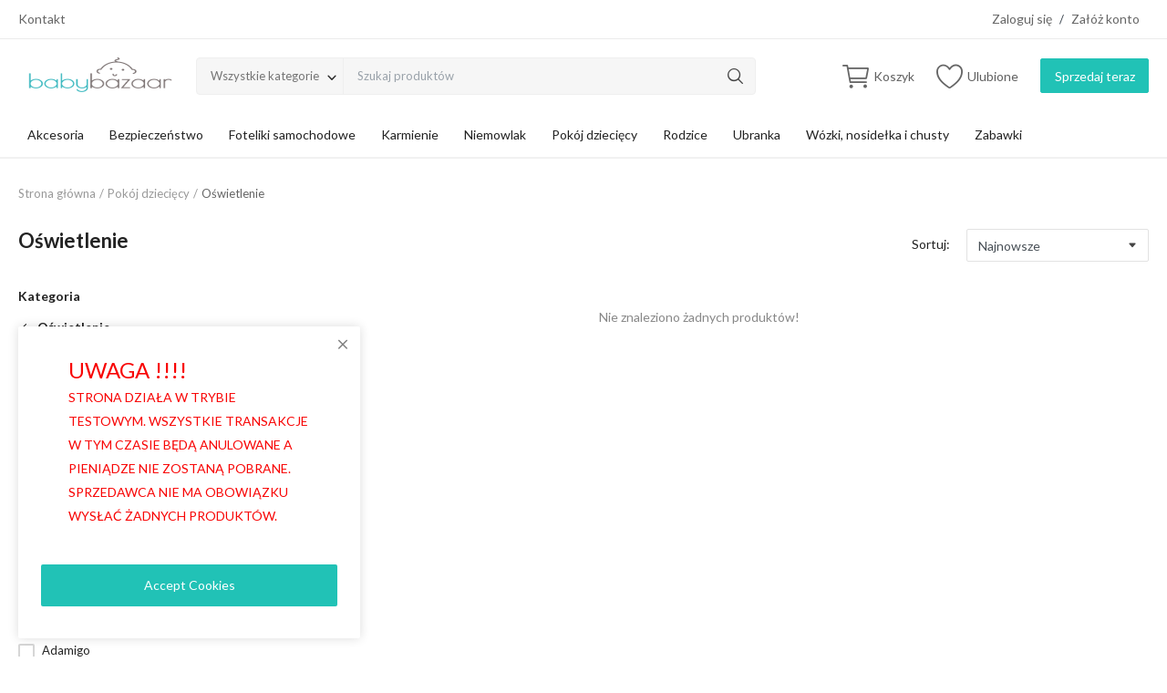

--- FILE ---
content_type: text/html; charset=UTF-8
request_url: https://babybazaar.pl/pokoj-dzieciecy/oswietlenie
body_size: 27632
content:
<!DOCTYPE html>
<html lang="pl">
<head>
<meta charset="utf-8">
<meta name="viewport" content="width=device-width, initial-scale=1, shrink-to-fit=no">
<title>Oświetlenie - BabyBazaar</title>
<meta name="description" content="Oświetlenie"/>
<meta name="keywords" content="Oświetlenie"/>
<meta name="author" content="babybazaar.pl"/>
<link rel="shortcut icon" type="image/png" href="https://babybazaar.pl/uploads/logo/logo_63601b4e8e9de.png"/>
<meta property="og:locale" content="en-US"/>
<meta property="og:site_name" content="babybazaar.pl"/>
<meta property="og:type" content="article"/>
<meta property="og:title" content="Oświetlenie"/>
<meta property="og:description" content="Oświetlenie"/>
<meta property="og:url" content="https://babybazaar.pl/pokoj-dzieciecy/oswietlenie"/>
<meta property="og:image" content="https://babybazaar.pl"/>
<meta property="og:image:width" content="420"/>
<meta property="og:image:height" content="420"/>
<meta property="article:author" content=""/>
<meta property="fb:app_id" content="696852844386061"/>
<meta property="article:published_time" content=""/>
<meta property="article:modified_time" content=""/>
<meta name="twitter:card" content="summary_large_image"/>
<meta name="twitter:site" content="@babybazaar.pl"/>
<meta name="twitter:creator" content="@babybazaar.pl"/>
<meta name="twitter:title" content="Oświetlenie"/>
<meta name="twitter:description" content="Oświetlenie"/>
<meta name="twitter:image" content="https://babybazaar.pl"/>
<meta name="apple-mobile-web-app-capable" content="yes">
<meta name="apple-mobile-web-app-status-bar-style" content="black">
<meta name="apple-mobile-web-app-title" content="babybazaar.pl">
<meta name="msapplication-TileImage" content="https://babybazaar.pl/assets/img/pwa/144x144.png">
<meta name="msapplication-TileColor" content="#2F3BA2">
<link rel="manifest" href="https://babybazaar.pl/manifest.json">
<link rel="apple-touch-icon" href="https://babybazaar.pl/assets/img/pwa/144x144.png">
<link rel="canonical" href="https://babybazaar.pl/pokoj-dzieciecy/oswietlenie"/>
<meta name="X-CSRF-TOKEN" content="7d24b514b72618dcd86c0a36d098433c"><link rel="stylesheet" href="https://babybazaar.pl/assets/vendor/font-icons/css/mds-icons-2.4.min.css"/>
<link href="https://fonts.googleapis.com/css?family=Lato:300,400,700&display=swap&subset=latin-ext" rel="stylesheet"><style>:root {--vr-font-main:"Lato", Helvetica, sans-serif;</style>
<link rel="stylesheet" href="https://babybazaar.pl/assets/vendor/bootstrap/css/bootstrap.min.css"/>
<link rel="stylesheet" href="https://babybazaar.pl/assets/css/style-2.4.min.css"/>
<link rel="stylesheet" href="https://babybazaar.pl/assets/css/plugins-2.4.css"/>
<style>:root {--vr-color-main: #21C2B6;}     .bn-ds-1{width: 728px; height: 90px;}.bn-mb-1{width: 300px; height: 250px;} .nav-mobile-header .flex-item-left, .nav-mobile-header .flex-item-right{ width: 100px;}.nav-mobile-header .flex-item-mid{width: calc(100% - 200px);}
</style>
<script>var MdsConfig = {baseURL: 'https://babybazaar.pl', langBaseURL: "https://babybazaar.pl", sysLangId: "2", thousandsSeparator: ",", csrfTokenName: 'csrf_token', chatUpdateTime: '3', textAll: "Wszystkie", textNoResultsFound: "Nie znaleziono żadnych wyników!", textOk: "OK", textCancel: "Anuluj", textAcceptTerms: "Musisz zaakceptować warunki!", cartRoute: "", sliderFadeEffect: "1", isRecaptchaEnabled: "1", rtl: false, textAddtoCart: "Dodaj do koszyka", textAddedtoCart: "Dodano do koszyka", textAddtoWishlist: "Dodaj do ulubionych", textRemoveFromWishlist: "Usuń z ulubionych"};</script><style>
img.productUserAvatar {
    width: 25px;
    border-radius: 5px;
}
div#text_listProduct_stock_status {
    float: right;
}
</style></head>
<body>
<header id="header">
<div class="top-bar">
<div class="container">
<div class="row">
<div class="col-6 col-left">
<ul class="navbar-nav">
<li class="nav-item"><a href="https://babybazaar.pl/contact" class="nav-link">Kontakt</a></li>
</ul>
</div>
<div class="col-6 col-right">
<ul class="navbar-nav">
<li class="nav-item">
<a href="javascript:void(0)" data-toggle="modal" data-target="#loginModal" class="nav-link">Zaloguj się</a>
<span class="auth-sep">/</span>
<a href="https://babybazaar.pl/register" class="nav-link">Załóż konto</a>
</li>
</ul>
</div>
</div>
</div>
</div><div class="main-menu">
<div class="container-fluid">
<div class="row">
<div class="nav-top">
<div class="container">
<div class="row align-items-center">
<div class="col-md-8 nav-top-left">
<div class="row-align-items-center">
<div class="logo">
<a href="https://babybazaar.pl"><img src="https://babybazaar.pl/uploads/logo/logo_619c26d179760.png" alt="logo"></a>
</div>
<div class="top-search-bar">
<form action="https://babybazaar.pl/search" method="get" id="form_validate_search" class="form_search_main">
<input type="hidden" name="csrf_token" value="7d24b514b72618dcd86c0a36d098433c"><div class="left">
<div class="dropdown search-select">
<button type="button" class="btn dropdown-toggle" data-toggle="dropdown">Wszystkie kategorie</button>
<i class="icon-arrow-down search-select-caret"></i>
<input type="hidden" name="search_category_input" id="input_search_category" value="all">
<div class="dropdown-menu search-categories">
<a class="dropdown-item" data-value="all" href="javascript:void(0)">Wszystkie kategorie</a>
<a class="dropdown-item" data-value="1" href="javascript:void(0)">Akcesoria</a>
<a class="dropdown-item" data-value="2" href="javascript:void(0)">Bezpieczeństwo</a>
<a class="dropdown-item" data-value="3" href="javascript:void(0)">Foteliki samochodowe</a>
<a class="dropdown-item" data-value="4" href="javascript:void(0)">Karmienie</a>
<a class="dropdown-item" data-value="5" href="javascript:void(0)">Niemowlak</a>
<a class="dropdown-item" data-value="6" href="javascript:void(0)">Pokój dziecięcy</a>
<a class="dropdown-item" data-value="7" href="javascript:void(0)">Rodzice</a>
<a class="dropdown-item" data-value="8" href="javascript:void(0)">Ubranka</a>
<a class="dropdown-item" data-value="9" href="javascript:void(0)">Wózki, nosidełka i chusty</a>
<a class="dropdown-item" data-value="10" href="javascript:void(0)">Zabawki</a>
</div>
</div>
</div>
<div class="right">
<input type="text" name="search" maxlength="300" pattern=".*\S+.*" id="input_search" class="form-control input-search" placeholder="Szukaj produktów" required autocomplete="off">
<button class="btn btn-default btn-search"><i class="icon-search"></i></button>
<div id="response_search_results" class="search-results-ajax"></div>
</div>
</form>
</div>
</div>
</div>
<div class="col-md-4 nav-top-right">
<ul class="nav align-items-center">
<li class="nav-item nav-item-cart li-main-nav-right">
<a href="https://babybazaar.pl/cart">
<i class="icon-cart"></i>
<span class="label-nav-icon">Koszyk</span>
<span class="notification span_cart_product_count visibility-hidden">0</span>
</a>
</li>
<li class="nav-item li-main-nav-right"><a href="https://babybazaar.pl/wishlist"><i class="icon-heart-o"></i><span class="label-nav-icon">Ulubione</span></a></li>
<li class="nav-item m-r-0"><a href="javascript:void(0)" class="btn btn-md btn-custom btn-sell-now m-r-0" data-toggle="modal" data-target="#loginModal">Sprzedaj teraz</a></li>
</ul>
</div>
</div>
</div>
</div>
<div class="nav-main">
<div class="container">
<div class="navbar navbar-light navbar-expand">
<ul class="nav navbar-nav mega-menu">
<li class="nav-item dropdown" data-category-id="1">
<a id="nav_main_category_1" href="https://babybazaar.pl/akcesoria" class="nav-link dropdown-toggle nav-main-category" data-id="1" data-parent-id="0" data-has-sb="1">Akcesoria</a>
<div id="mega_menu_content_1" class="dropdown-menu mega-menu-content">
<div class="row">
<div class="col-8 menu-subcategories col-category-links">
<div class="card-columns">
<div class="card">
<div class="row">
<div class="col-12">
<a id="nav_main_category_174" href="https://babybazaar.pl/akcesoria/akcesoria-do-kapieli" class="second-category nav-main-category" data-id="174" data-parent-id="1" data-has-sb="0">Akcesoria do kąpieli</a>
</div>
</div>
</div>
<div class="card">
<div class="row">
<div class="col-12">
<a id="nav_main_category_175" href="https://babybazaar.pl/akcesoria/akcesoria-do-pojazdow" class="second-category nav-main-category" data-id="175" data-parent-id="1" data-has-sb="0">Akcesoria do pojazdów</a>
</div>
</div>
</div>
<div class="card">
<div class="row">
<div class="col-12">
<a id="nav_main_category_176" href="https://babybazaar.pl/akcesoria/lozeczka-turystyczne" class="second-category nav-main-category" data-id="176" data-parent-id="1" data-has-sb="0">Łóżeczka turystyczne</a>
</div>
</div>
</div>
<div class="card">
<div class="row">
<div class="col-12">
<a id="nav_main_category_177" href="https://babybazaar.pl/akcesoria/nocniki-i-nakladki-sedesowe" class="second-category nav-main-category" data-id="177" data-parent-id="1" data-has-sb="0">Nocniki i nakładki sedesowe</a>
</div>
</div>
</div>
<div class="card">
<div class="row">
<div class="col-12">
<a id="nav_main_category_178" href="https://babybazaar.pl/akcesoria/organizatory" class="second-category nav-main-category" data-id="178" data-parent-id="1" data-has-sb="0">Organizatory </a>
</div>
</div>
</div>
<div class="card">
<div class="row">
<div class="col-12">
<a id="nav_main_category_179" href="https://babybazaar.pl/akcesoria/podroz" class="second-category nav-main-category" data-id="179" data-parent-id="1" data-has-sb="0">Podróż</a>
</div>
</div>
</div>
<div class="card">
<div class="row">
<div class="col-12">
<a id="nav_main_category_180" href="https://babybazaar.pl/akcesoria/projektory" class="second-category nav-main-category" data-id="180" data-parent-id="1" data-has-sb="0">Projektory</a>
</div>
</div>
</div>
<div class="card">
<div class="row">
<div class="col-12">
<a id="nav_main_category_181" href="https://babybazaar.pl/akcesoria/termometry" class="second-category nav-main-category" data-id="181" data-parent-id="1" data-has-sb="0">Termometry</a>
</div>
</div>
</div>
<div class="card">
<div class="row">
<div class="col-12">
<a id="nav_main_category_182" href="https://babybazaar.pl/akcesoria/wagi" class="second-category nav-main-category" data-id="182" data-parent-id="1" data-has-sb="0">Wagi</a>
</div>
</div>
</div>
<div class="card">
<div class="row">
<div class="col-12">
<a id="nav_main_category_183" href="https://babybazaar.pl/akcesoria/pozostale-akcesoria" class="second-category nav-main-category" data-id="183" data-parent-id="1" data-has-sb="0">Pozostałe akcesoria</a>
</div>
</div>
</div>
</div>
</div>
<div class="col-4 col-category-images">
<div class="nav-category-image">
<a href="https://babybazaar.pl/akcesoria">
<img src="https://babybazaar.pl/assets/img/img_bg_product_small.png" data-src="https://babybazaar.pl/uploads/category/category_62438a6208d591-55034510-80199759.jpg" alt="Akcesoria" class="lazyload img-fluid">
<span>Akcesoria</span>
</a>
</div>
</div>
</div>
</div>
</li>
<li class="nav-item dropdown" data-category-id="2">
<a id="nav_main_category_2" href="https://babybazaar.pl/bezpieczenstwo" class="nav-link dropdown-toggle nav-main-category" data-id="2" data-parent-id="0" data-has-sb="1">Bezpieczeństwo</a>
<div id="mega_menu_content_2" class="dropdown-menu mega-menu-content">
<div class="row">
<div class="col-8 menu-subcategories col-category-links">
<div class="card-columns">
<div class="card">
<div class="row">
<div class="col-12">
<a id="nav_main_category_229" href="https://babybazaar.pl/bezpieczenstwo/bramki" class="second-category nav-main-category" data-id="229" data-parent-id="2" data-has-sb="0">Bramki</a>
</div>
</div>
</div>
<div class="card">
<div class="row">
<div class="col-12">
<a id="nav_main_category_230" href="https://babybazaar.pl/bezpieczenstwo/kaski-i-ochraniacze" class="second-category nav-main-category" data-id="230" data-parent-id="2" data-has-sb="0">Kaski i ochraniacze</a>
</div>
</div>
</div>
<div class="card">
<div class="row">
<div class="col-12">
<a id="nav_main_category_231" href="https://babybazaar.pl/bezpieczenstwo/maty-do-kapieli" class="second-category nav-main-category" data-id="231" data-parent-id="2" data-has-sb="0">Maty do kąpieli</a>
</div>
</div>
</div>
<div class="card">
<div class="row">
<div class="col-12">
<a id="nav_main_category_232" href="https://babybazaar.pl/bezpieczenstwo/ochrona-przed-owadami" class="second-category nav-main-category" data-id="232" data-parent-id="2" data-has-sb="0">Ochrona przed owadami</a>
</div>
</div>
</div>
<div class="card">
<div class="row">
<div class="col-12">
<a id="nav_main_category_233" href="https://babybazaar.pl/bezpieczenstwo/ochrona-przeciwsloneczna" class="second-category nav-main-category" data-id="233" data-parent-id="2" data-has-sb="0">Ochrona przeciwsłoneczna</a>
</div>
</div>
</div>
<div class="card">
<div class="row">
<div class="col-12">
<a id="nav_main_category_234" href="https://babybazaar.pl/bezpieczenstwo/zabezpieczenia-gniazdek" class="second-category nav-main-category" data-id="234" data-parent-id="2" data-has-sb="0">Zabezpieczenia gniazdek</a>
</div>
</div>
</div>
<div class="card">
<div class="row">
<div class="col-12">
<a id="nav_main_category_235" href="https://babybazaar.pl/bezpieczenstwo/zabezpieczenia-naroznikow" class="second-category nav-main-category" data-id="235" data-parent-id="2" data-has-sb="0">Zabezpieczenia narożników</a>
</div>
</div>
</div>
<div class="card">
<div class="row">
<div class="col-12">
<a id="nav_main_category_236" href="https://babybazaar.pl/bezpieczenstwo/zabezpieczenia-szafek-i-lodowek" class="second-category nav-main-category" data-id="236" data-parent-id="2" data-has-sb="0">Zabezpieczenia szafek i lodówek</a>
</div>
</div>
</div>
<div class="card">
<div class="row">
<div class="col-12">
<a id="nav_main_category_237" href="https://babybazaar.pl/bezpieczenstwo/pozostale-zabezpieczenia" class="second-category nav-main-category" data-id="237" data-parent-id="2" data-has-sb="0">Pozostałe zabezpieczenia</a>
</div>
</div>
</div>
</div>
</div>
<div class="col-4 col-category-images">
<div class="nav-category-image">
<a href="https://babybazaar.pl/bezpieczenstwo">
<img src="https://babybazaar.pl/assets/img/img_bg_product_small.png" data-src="https://babybazaar.pl/uploads/category/category_6241d3f35d4f40-78270360-65181629.jpg" alt="Bezpieczeństwo" class="lazyload img-fluid">
<span>Bezpieczeństwo</span>
</a>
</div>
</div>
</div>
</div>
</li>
<li class="nav-item dropdown" data-category-id="3">
<a id="nav_main_category_3" href="https://babybazaar.pl/foteliki-samochodowe" class="nav-link dropdown-toggle nav-main-category" data-id="3" data-parent-id="0" data-has-sb="1">Foteliki samochodowe</a>
<div id="mega_menu_content_3" class="dropdown-menu mega-menu-content">
<div class="row">
<div class="col-8 menu-subcategories col-category-links">
<div class="card-columns">
<div class="card">
<div class="row">
<div class="col-12">
<a id="nav_main_category_216" href="https://babybazaar.pl/foteliki-samochodowe/adaptery-i-bazy" class="second-category nav-main-category" data-id="216" data-parent-id="3" data-has-sb="0">Adaptery i bazy</a>
</div>
</div>
</div>
<div class="card">
<div class="row">
<div class="col-12">
<a id="nav_main_category_217" href="https://babybazaar.pl/foteliki-samochodowe/akcesoria-do-fotelikow" class="second-category nav-main-category" data-id="217" data-parent-id="3" data-has-sb="0">Akcesoria do fotelików</a>
</div>
</div>
</div>
<div class="card">
<div class="row">
<div class="col-12">
<a id="nav_main_category_218" href="https://babybazaar.pl/foteliki-samochodowe/foteliki-0-13-kg" class="second-category nav-main-category" data-id="218" data-parent-id="3" data-has-sb="0">Foteliki 0-13 Kg </a>
</div>
</div>
</div>
<div class="card">
<div class="row">
<div class="col-12">
<a id="nav_main_category_219" href="https://babybazaar.pl/foteliki-samochodowe/foteliki-0-18-kg" class="second-category nav-main-category" data-id="219" data-parent-id="3" data-has-sb="0">Foteliki 0-18 Kg</a>
</div>
</div>
</div>
<div class="card">
<div class="row">
<div class="col-12">
<a id="nav_main_category_220" href="https://babybazaar.pl/foteliki-samochodowe/foteliki-0-25-kg" class="second-category nav-main-category" data-id="220" data-parent-id="3" data-has-sb="0">Foteliki 0-25 Kg</a>
</div>
</div>
</div>
<div class="card">
<div class="row">
<div class="col-12">
<a id="nav_main_category_221" href="https://babybazaar.pl/foteliki-samochodowe/foteliki-0-36-kg" class="second-category nav-main-category" data-id="221" data-parent-id="3" data-has-sb="0">Foteliki 0-36 kg</a>
</div>
</div>
</div>
<div class="card">
<div class="row">
<div class="col-12">
<a id="nav_main_category_222" href="https://babybazaar.pl/foteliki-samochodowe/foteliki-9-18-kg" class="second-category nav-main-category" data-id="222" data-parent-id="3" data-has-sb="0">Foteliki 9-18 kg</a>
</div>
</div>
</div>
<div class="card">
<div class="row">
<div class="col-12">
<a id="nav_main_category_223" href="https://babybazaar.pl/foteliki-samochodowe/foteliki-9-25-kg" class="second-category nav-main-category" data-id="223" data-parent-id="3" data-has-sb="0">Foteliki 9-25 Kg</a>
</div>
</div>
</div>
<div class="card">
<div class="row">
<div class="col-12">
<a id="nav_main_category_224" href="https://babybazaar.pl/foteliki-samochodowe/foteliki-9-36-kg" class="second-category nav-main-category" data-id="224" data-parent-id="3" data-has-sb="0">Foteliki 9-36 Kg</a>
</div>
</div>
</div>
<div class="card">
<div class="row">
<div class="col-12">
<a id="nav_main_category_225" href="https://babybazaar.pl/foteliki-samochodowe/foteliki-15-36-kg" class="second-category nav-main-category" data-id="225" data-parent-id="3" data-has-sb="0">Foteliki 15-36 Kg</a>
</div>
</div>
</div>
<div class="card">
<div class="row">
<div class="col-12">
<a id="nav_main_category_226" href="https://babybazaar.pl/foteliki-samochodowe/podstawki" class="second-category nav-main-category" data-id="226" data-parent-id="3" data-has-sb="0">Podstawki</a>
</div>
</div>
</div>
<div class="card">
<div class="row">
<div class="col-12">
<a id="nav_main_category_227" href="https://babybazaar.pl/foteliki-samochodowe/rwf-tylem-do-kierunku-jazdy" class="second-category nav-main-category" data-id="227" data-parent-id="3" data-has-sb="0">RWF - tyłem do kierunku jazdy</a>
</div>
</div>
</div>
<div class="card">
<div class="row">
<div class="col-12">
<a id="nav_main_category_228" href="https://babybazaar.pl/foteliki-samochodowe/pozostale" class="second-category nav-main-category" data-id="228" data-parent-id="3" data-has-sb="0">Pozostałe </a>
</div>
</div>
</div>
</div>
</div>
<div class="col-4 col-category-images">
<div class="nav-category-image">
<a href="https://babybazaar.pl/foteliki-samochodowe">
<img src="https://babybazaar.pl/assets/img/img_bg_product_small.png" data-src="https://babybazaar.pl/uploads/category/category_6241d3ff6d1da3-97827208-49161491.jpg" alt="Foteliki samochodowe" class="lazyload img-fluid">
<span>Foteliki samochodowe</span>
</a>
</div>
</div>
</div>
</div>
</li>
<li class="nav-item dropdown" data-category-id="4">
<a id="nav_main_category_4" href="https://babybazaar.pl/karmienie" class="nav-link dropdown-toggle nav-main-category" data-id="4" data-parent-id="0" data-has-sb="1">Karmienie</a>
<div id="mega_menu_content_4" class="dropdown-menu mega-menu-content">
<div class="row">
<div class="col-8 menu-subcategories col-category-links">
<div class="card-columns">
<div class="card">
<div class="row">
<div class="col-12">
<a id="nav_main_category_198" href="https://babybazaar.pl/karmienie/butelki-i-akcesoria" class="second-category nav-main-category" data-id="198" data-parent-id="4" data-has-sb="0">Butelki i akcesoria</a>
</div>
</div>
</div>
<div class="card">
<div class="row">
<div class="col-12">
<a id="nav_main_category_199" href="https://babybazaar.pl/karmienie/krzeselka-do-karmienia" class="second-category nav-main-category" data-id="199" data-parent-id="4" data-has-sb="0">Krzesełka do karmienia</a>
</div>
</div>
</div>
<div class="card">
<div class="row">
<div class="col-12">
<a id="nav_main_category_200" href="https://babybazaar.pl/karmienie/krzeselka-i-stoliki" class="second-category nav-main-category" data-id="200" data-parent-id="4" data-has-sb="0">Krzesełka i stoliki</a>
</div>
</div>
</div>
<div class="card">
<div class="row">
<div class="col-12">
<a id="nav_main_category_201" href="https://babybazaar.pl/karmienie/kubki" class="second-category nav-main-category" data-id="201" data-parent-id="4" data-has-sb="0">Kubki</a>
</div>
</div>
</div>
<div class="card">
<div class="row">
<div class="col-12">
<a id="nav_main_category_202" href="https://babybazaar.pl/karmienie/maty-do-karmienia" class="second-category nav-main-category" data-id="202" data-parent-id="4" data-has-sb="0">Maty do karmienia</a>
</div>
</div>
</div>
<div class="card">
<div class="row">
<div class="col-12">
<a id="nav_main_category_203" href="https://babybazaar.pl/karmienie/miseczki" class="second-category nav-main-category" data-id="203" data-parent-id="4" data-has-sb="0">Miseczki </a>
</div>
</div>
</div>
<div class="card">
<div class="row">
<div class="col-12">
<a id="nav_main_category_204" href="https://babybazaar.pl/karmienie/podkladki" class="second-category nav-main-category" data-id="204" data-parent-id="4" data-has-sb="0">Podkładki </a>
</div>
</div>
</div>
<div class="card">
<div class="row">
<div class="col-12">
<a id="nav_main_category_205" href="https://babybazaar.pl/karmienie/podgrzewacze" class="second-category nav-main-category" data-id="205" data-parent-id="4" data-has-sb="0">Podgrzewacze </a>
</div>
</div>
</div>
<div class="card">
<div class="row">
<div class="col-12">
<a id="nav_main_category_206" href="https://babybazaar.pl/karmienie/pojemniczki" class="second-category nav-main-category" data-id="206" data-parent-id="4" data-has-sb="0">Pojemniczki</a>
</div>
</div>
</div>
<div class="card">
<div class="row">
<div class="col-12">
<a id="nav_main_category_207" href="https://babybazaar.pl/karmienie/sterylizacja" class="second-category nav-main-category" data-id="207" data-parent-id="4" data-has-sb="0">Sterylizacja </a>
</div>
</div>
</div>
<div class="card">
<div class="row">
<div class="col-12">
<a id="nav_main_category_208" href="https://babybazaar.pl/karmienie/sztucce-dla-dzieci" class="second-category nav-main-category" data-id="208" data-parent-id="4" data-has-sb="0">Sztućce dla dzieci </a>
</div>
</div>
</div>
<div class="card">
<div class="row">
<div class="col-12">
<a id="nav_main_category_209" href="https://babybazaar.pl/karmienie/sliniaki-i-fartuszki" class="second-category nav-main-category" data-id="209" data-parent-id="4" data-has-sb="0">Śliniaki i fartuszki</a>
</div>
</div>
</div>
<div class="card">
<div class="row">
<div class="col-12">
<a id="nav_main_category_210" href="https://babybazaar.pl/karmienie/sniadaniowki" class="second-category nav-main-category" data-id="210" data-parent-id="4" data-has-sb="0">Śniadaniówki</a>
</div>
</div>
</div>
<div class="card">
<div class="row">
<div class="col-12">
<a id="nav_main_category_211" href="https://babybazaar.pl/karmienie/talerzyki" class="second-category nav-main-category" data-id="211" data-parent-id="4" data-has-sb="0">Talerzyki</a>
</div>
</div>
</div>
<div class="card">
<div class="row">
<div class="col-12">
<a id="nav_main_category_212" href="https://babybazaar.pl/karmienie/termosy" class="second-category nav-main-category" data-id="212" data-parent-id="4" data-has-sb="0">Termosy</a>
</div>
</div>
</div>
<div class="card">
<div class="row">
<div class="col-12">
<a id="nav_main_category_213" href="https://babybazaar.pl/karmienie/termoopakowania" class="second-category nav-main-category" data-id="213" data-parent-id="4" data-has-sb="0">Termoopakowania</a>
</div>
</div>
</div>
<div class="card">
<div class="row">
<div class="col-12">
<a id="nav_main_category_214" href="https://babybazaar.pl/karmienie/zestawy-naczyn-dla-dzieci" class="second-category nav-main-category" data-id="214" data-parent-id="4" data-has-sb="0">Zestawy naczyń dla dzieci</a>
</div>
</div>
</div>
<div class="card">
<div class="row">
<div class="col-12">
<a id="nav_main_category_215" href="https://babybazaar.pl/karmienie/pozostale-w-karmienie" class="second-category nav-main-category" data-id="215" data-parent-id="4" data-has-sb="0">Pozostałe w Karmienie</a>
</div>
</div>
</div>
</div>
</div>
<div class="col-4 col-category-images">
<div class="nav-category-image">
<a href="https://babybazaar.pl/karmienie">
<img src="https://babybazaar.pl/assets/img/img_bg_product_small.png" data-src="https://babybazaar.pl/uploads/category/category_62438a768a2b92-37995624-44886193.jpg" alt="Karmienie" class="lazyload img-fluid">
<span>Karmienie</span>
</a>
</div>
</div>
</div>
</div>
</li>
<li class="nav-item dropdown" data-category-id="5">
<a id="nav_main_category_5" href="https://babybazaar.pl/niemowlak" class="nav-link dropdown-toggle nav-main-category" data-id="5" data-parent-id="0" data-has-sb="1">Niemowlak</a>
<div id="mega_menu_content_5" class="dropdown-menu mega-menu-content">
<div class="row">
<div class="col-8 menu-subcategories col-category-links">
<div class="card-columns">
<div class="card">
<div class="row">
<div class="col-12">
<a id="nav_main_category_184" href="https://babybazaar.pl/niemowlak/elektroniczna-niania" class="second-category nav-main-category" data-id="184" data-parent-id="5" data-has-sb="0">Elektroniczna niania</a>
</div>
</div>
</div>
<div class="card">
<div class="row">
<div class="col-12">
<a id="nav_main_category_185" href="https://babybazaar.pl/niemowlak/gryzaki" class="second-category nav-main-category" data-id="185" data-parent-id="5" data-has-sb="0">Gryzaki</a>
</div>
</div>
</div>
<div class="card">
<div class="row">
<div class="col-12">
<a id="nav_main_category_186" href="https://babybazaar.pl/niemowlak/maty-i-lezaczki" class="second-category nav-main-category" data-id="186" data-parent-id="5" data-has-sb="0">Maty i leżaczki</a>
</div>
</div>
</div>
<div class="card">
<div class="row">
<div class="col-12">
<a id="nav_main_category_187" href="https://babybazaar.pl/niemowlak/monitory-oddechu" class="second-category nav-main-category" data-id="187" data-parent-id="5" data-has-sb="0">Monitory oddechu</a>
</div>
</div>
</div>
<div class="card">
<div class="row">
<div class="col-12">
<a id="nav_main_category_188" href="https://babybazaar.pl/niemowlak/niedrapki" class="second-category nav-main-category" data-id="188" data-parent-id="5" data-has-sb="0">Niedrapki</a>
</div>
</div>
</div>
<div class="card">
<div class="row">
<div class="col-12">
<a id="nav_main_category_189" href="https://babybazaar.pl/niemowlak/poduszki-stabilizujace" class="second-category nav-main-category" data-id="189" data-parent-id="5" data-has-sb="0">Poduszki stabilizujące </a>
</div>
</div>
</div>
<div class="card">
<div class="row">
<div class="col-12">
<a id="nav_main_category_190" href="https://babybazaar.pl/niemowlak/pozytywki" class="second-category nav-main-category" data-id="190" data-parent-id="5" data-has-sb="0">Pozytywki</a>
</div>
</div>
</div>
<div class="card">
<div class="row">
<div class="col-12">
<a id="nav_main_category_191" href="https://babybazaar.pl/niemowlak/przewijaki" class="second-category nav-main-category" data-id="191" data-parent-id="5" data-has-sb="0">Przewijaki</a>
</div>
</div>
</div>
<div class="card">
<div class="row">
<div class="col-12">
<a id="nav_main_category_192" href="https://babybazaar.pl/niemowlak/rozki" class="second-category nav-main-category" data-id="192" data-parent-id="5" data-has-sb="0">Rożki</a>
</div>
</div>
</div>
<div class="card">
<div class="row">
<div class="col-12">
<a id="nav_main_category_193" href="https://babybazaar.pl/niemowlak/smoczki" class="second-category nav-main-category" data-id="193" data-parent-id="5" data-has-sb="0">Smoczki</a>
</div>
</div>
</div>
<div class="card">
<div class="row">
<div class="col-12">
<a id="nav_main_category_194" href="https://babybazaar.pl/niemowlak/szumisie" class="second-category nav-main-category" data-id="194" data-parent-id="5" data-has-sb="0">Szumisie</a>
</div>
</div>
</div>
<div class="card">
<div class="row">
<div class="col-12">
<a id="nav_main_category_195" href="https://babybazaar.pl/niemowlak/spiworki" class="second-category nav-main-category" data-id="195" data-parent-id="5" data-has-sb="0">Śpiworki</a>
</div>
</div>
</div>
<div class="card">
<div class="row">
<div class="col-12">
<a id="nav_main_category_196" href="https://babybazaar.pl/niemowlak/wyprawka" class="second-category nav-main-category" data-id="196" data-parent-id="5" data-has-sb="0">Wyprawka </a>
</div>
</div>
</div>
<div class="card">
<div class="row">
<div class="col-12">
<a id="nav_main_category_197" href="https://babybazaar.pl/niemowlak/pozostale-w-niemowlak" class="second-category nav-main-category" data-id="197" data-parent-id="5" data-has-sb="0">Pozostałe w Niemowlak</a>
</div>
</div>
</div>
</div>
</div>
<div class="col-4 col-category-images">
<div class="nav-category-image">
<a href="https://babybazaar.pl/niemowlak">
<img src="https://babybazaar.pl/assets/img/img_bg_product_small.png" data-src="https://babybazaar.pl/uploads/category/category_6241d3c020d956-35530018-41522540.jpg" alt="Niemowlak" class="lazyload img-fluid">
<span>Niemowlak</span>
</a>
</div>
<div class="nav-category-image">
<a href="https://babybazaar.pl/niemowlak/wyprawka">
<img src="https://babybazaar.pl/assets/img/img_bg_product_small.png" data-src="https://babybazaar.pl/uploads/category/category_619f6ba1545d09-80249746-51159457.jpg" alt="Wyprawka " class="lazyload img-fluid">
<span>Wyprawka </span>
</a>
</div>
</div>
</div>
</div>
</li>
<li class="nav-item dropdown" data-category-id="6">
<a id="nav_main_category_6" href="https://babybazaar.pl/pokoj-dzieciecy" class="nav-link dropdown-toggle nav-main-category" data-id="6" data-parent-id="0" data-has-sb="1">Pokój dziecięcy</a>
<div id="mega_menu_content_6" class="dropdown-menu mega-menu-content">
<div class="row">
<div class="col-8 menu-subcategories col-category-links">
<div class="card-columns">
<div class="card">
<div class="row">
<div class="col-12">
<a id="nav_main_category_73" href="https://babybazaar.pl/pokoj-dzieciecy/dekoracje-i-ozdoby" class="second-category nav-main-category" data-id="73" data-parent-id="6" data-has-sb="0">Dekoracje i ozdoby</a>
</div>
</div>
</div>
<div class="card">
<div class="row">
<div class="col-12">
<a id="nav_main_category_74" href="https://babybazaar.pl/pokoj-dzieciecy/dywany-i-firanki" class="second-category nav-main-category" data-id="74" data-parent-id="6" data-has-sb="0">Dywany i firanki</a>
</div>
</div>
</div>
<div class="card">
<div class="row">
<div class="col-12">
<a id="nav_main_category_75" href="https://babybazaar.pl/pokoj-dzieciecy/hustawki-i-lezaczki" class="second-category nav-main-category" data-id="75" data-parent-id="6" data-has-sb="0">Huśtawki i leżaczki</a>
</div>
</div>
</div>
<div class="card">
<div class="row">
<div class="col-12">
<a id="nav_main_category_76" href="https://babybazaar.pl/pokoj-dzieciecy/kolyski" class="second-category nav-main-category" data-id="76" data-parent-id="6" data-has-sb="0">Kołyski</a>
</div>
</div>
</div>
<div class="card">
<div class="row">
<div class="col-12">
<a id="nav_main_category_77" href="https://babybazaar.pl/pokoj-dzieciecy/komody-i-polko-przewijaki" class="second-category nav-main-category" data-id="77" data-parent-id="6" data-has-sb="0">Komody i półko-przewijaki</a>
</div>
</div>
</div>
<div class="card">
<div class="row">
<div class="col-12">
<a id="nav_main_category_78" href="https://babybazaar.pl/pokoj-dzieciecy/lozeczka-i-kojce" class="second-category nav-main-category" data-id="78" data-parent-id="6" data-has-sb="0">Łóżeczka i kojce</a>
</div>
</div>
</div>
<div class="card">
<div class="row">
<div class="col-12">
<a id="nav_main_category_79" href="https://babybazaar.pl/pokoj-dzieciecy/materace" class="second-category nav-main-category" data-id="79" data-parent-id="6" data-has-sb="0">Materace</a>
</div>
</div>
</div>
<div class="card">
<div class="row">
<div class="col-12">
<a id="nav_main_category_80" href="https://babybazaar.pl/pokoj-dzieciecy/meble" class="second-category nav-main-category" data-id="80" data-parent-id="6" data-has-sb="1">Meble</a>
<ul>
<li><a id="nav_main_category_81" href="https://babybazaar.pl/meble/biurka" class="nav-main-category " data-id="81" data-parent-id="80" data-has-sb="0">Biurka</a></li>
<li><a id="nav_main_category_82" href="https://babybazaar.pl/meble/fotele-i-pufy" class="nav-main-category " data-id="82" data-parent-id="80" data-has-sb="0">Fotele i pufy</a></li>
<li><a id="nav_main_category_83" href="https://babybazaar.pl/meble/komody" class="nav-main-category " data-id="83" data-parent-id="80" data-has-sb="0">Komody</a></li>
<li><a id="nav_main_category_84" href="https://babybazaar.pl/meble/komplety-mebli" class="nav-main-category " data-id="84" data-parent-id="80" data-has-sb="0">Komplety mebli</a></li>
<li><a id="nav_main_category_85" href="https://babybazaar.pl/meble/krzesla-biurowe" class="nav-main-category " data-id="85" data-parent-id="80" data-has-sb="0">Krzesła biurowe</a></li>
<li><a id="nav_main_category_86" href="https://babybazaar.pl/meble/polki" class="nav-main-category " data-id="86" data-parent-id="80" data-has-sb="0">Półki</a></li>
<li><a id="nav_main_category_87" href="https://babybazaar.pl/meble/regaly" class="nav-main-category hidden" data-id="87" data-parent-id="80" data-has-sb="0">Regały</a></li>
<li><a id="nav_main_category_88" href="https://babybazaar.pl/meble/szafy" class="nav-main-category hidden" data-id="88" data-parent-id="80" data-has-sb="0">Szafy</a></li>
<li><a id="nav_main_category_89" href="https://babybazaar.pl/meble/pozostale-meble" class="nav-main-category hidden" data-id="89" data-parent-id="80" data-has-sb="0">Pozostałe meble</a></li>
<li><a href="https://babybazaar.pl/pokoj-dzieciecy/meble" class="link-view-all">Pokaż wszystko</a></li>
</ul>
</div>
</div>
</div>
<div class="card">
<div class="row">
<div class="col-12">
<a id="nav_main_category_90" href="https://babybazaar.pl/pokoj-dzieciecy/oswietlenie" class="second-category nav-main-category" data-id="90" data-parent-id="6" data-has-sb="0">Oświetlenie</a>
</div>
</div>
</div>
<div class="card">
<div class="row">
<div class="col-12">
<a id="nav_main_category_91" href="https://babybazaar.pl/pokoj-dzieciecy/posciel-i-kocyki" class="second-category nav-main-category" data-id="91" data-parent-id="6" data-has-sb="0">Pościel i kocyki </a>
</div>
</div>
</div>
<div class="card">
<div class="row">
<div class="col-12">
<a id="nav_main_category_92" href="https://babybazaar.pl/pokoj-dzieciecy/pudla-pojemniki-i-skrzynie" class="second-category nav-main-category" data-id="92" data-parent-id="6" data-has-sb="0">Pudła, pojemniki i skrzynie</a>
</div>
</div>
</div>
<div class="card">
<div class="row">
<div class="col-12">
<a id="nav_main_category_93" href="https://babybazaar.pl/pokoj-dzieciecy/stopnie" class="second-category nav-main-category" data-id="93" data-parent-id="6" data-has-sb="0">Stopnie</a>
</div>
</div>
</div>
<div class="card">
<div class="row">
<div class="col-12">
<a id="nav_main_category_94" href="https://babybazaar.pl/pokoj-dzieciecy/pozostale-w-pokoj-dzieciecy" class="second-category nav-main-category" data-id="94" data-parent-id="6" data-has-sb="0">Pozostałe w Pokój dziecięcy</a>
</div>
</div>
</div>
</div>
</div>
<div class="col-4 col-category-images">
<div class="nav-category-image">
<a href="https://babybazaar.pl/pokoj-dzieciecy">
<img src="https://babybazaar.pl/assets/img/img_bg_product_small.png" data-src="https://babybazaar.pl/uploads/category/category_62438a8c6b2e83-39634753-68534988.jpg" alt="Pokój dziecięcy" class="lazyload img-fluid">
<span>Pokój dziecięcy</span>
</a>
</div>
</div>
</div>
</div>
</li>
<li class="nav-item dropdown" data-category-id="7">
<a id="nav_main_category_7" href="https://babybazaar.pl/rodzice" class="nav-link dropdown-toggle nav-main-category" data-id="7" data-parent-id="0" data-has-sb="1">Rodzice</a>
<div id="mega_menu_content_7" class="dropdown-menu mega-menu-content">
<div class="row">
<div class="col-8 menu-subcategories col-category-links">
<div class="card-columns">
<div class="card">
<div class="row">
<div class="col-12">
<a id="nav_main_category_164" href="https://babybazaar.pl/rodzice/adaptery-do-pasow" class="second-category nav-main-category" data-id="164" data-parent-id="7" data-has-sb="0">Adaptery do pasów</a>
</div>
</div>
</div>
<div class="card">
<div class="row">
<div class="col-12">
<a id="nav_main_category_165" href="https://babybazaar.pl/rodzice/bielizna-ciazowa" class="second-category nav-main-category" data-id="165" data-parent-id="7" data-has-sb="0">Bielizna ciążowa</a>
</div>
</div>
</div>
<div class="card">
<div class="row">
<div class="col-12">
<a id="nav_main_category_166" href="https://babybazaar.pl/rodzice/laktacja" class="second-category nav-main-category" data-id="166" data-parent-id="7" data-has-sb="0">Laktacja</a>
</div>
</div>
</div>
<div class="card">
<div class="row">
<div class="col-12">
<a id="nav_main_category_167" href="https://babybazaar.pl/rodzice/pasy-brzuszne" class="second-category nav-main-category" data-id="167" data-parent-id="7" data-has-sb="0">Pasy brzuszne</a>
</div>
</div>
</div>
<div class="card">
<div class="row">
<div class="col-12">
<a id="nav_main_category_168" href="https://babybazaar.pl/rodzice/poduszki-dla-kobiet-w-ciazy" class="second-category nav-main-category" data-id="168" data-parent-id="7" data-has-sb="0">Poduszki dla kobiet w ciąży</a>
</div>
</div>
</div>
<div class="card">
<div class="row">
<div class="col-12">
<a id="nav_main_category_169" href="https://babybazaar.pl/rodzice/poduszki-do-karmienia" class="second-category nav-main-category" data-id="169" data-parent-id="7" data-has-sb="0">Poduszki do karmienia</a>
</div>
</div>
</div>
<div class="card">
<div class="row">
<div class="col-12">
<a id="nav_main_category_170" href="https://babybazaar.pl/rodzice/poduszki-i-kregi-poporodowe" class="second-category nav-main-category" data-id="170" data-parent-id="7" data-has-sb="0">Poduszki i kręgi poporodowe </a>
</div>
</div>
</div>
<div class="card">
<div class="row">
<div class="col-12">
<a id="nav_main_category_171" href="https://babybazaar.pl/rodzice/poradniki" class="second-category nav-main-category" data-id="171" data-parent-id="7" data-has-sb="0">Poradniki</a>
</div>
</div>
</div>
<div class="card">
<div class="row">
<div class="col-12">
<a id="nav_main_category_172" href="https://babybazaar.pl/rodzice/ubrania-ciazowe" class="second-category nav-main-category" data-id="172" data-parent-id="7" data-has-sb="0">Ubrania ciążowe</a>
</div>
</div>
</div>
<div class="card">
<div class="row">
<div class="col-12">
<a id="nav_main_category_173" href="https://babybazaar.pl/rodzice/pozostale-produkty-dla-rodzicow" class="second-category nav-main-category" data-id="173" data-parent-id="7" data-has-sb="0">Pozostałe produkty dla rodziców</a>
</div>
</div>
</div>
</div>
</div>
<div class="col-4 col-category-images">
<div class="nav-category-image">
<a href="https://babybazaar.pl/rodzice">
<img src="https://babybazaar.pl/assets/img/img_bg_product_small.png" data-src="https://babybazaar.pl/uploads/category/category_62438a9d2b43c5-58782919-12400795.jpg" alt="Rodzice" class="lazyload img-fluid">
<span>Rodzice</span>
</a>
</div>
</div>
</div>
</div>
</li>
<li class="nav-item dropdown" data-category-id="8">
<a id="nav_main_category_8" href="https://babybazaar.pl/ubranka" class="nav-link dropdown-toggle nav-main-category" data-id="8" data-parent-id="0" data-has-sb="1">Ubranka</a>
<div id="mega_menu_content_8" class="dropdown-menu mega-menu-content">
<div class="row">
<div class="col-8 menu-subcategories col-category-links">
<div class="card-columns">
<div class="card">
<div class="row">
<div class="col-12">
<a id="nav_main_category_11" href="https://babybazaar.pl/ubranka/bielizna" class="second-category nav-main-category" data-id="11" data-parent-id="8" data-has-sb="0">Bielizna</a>
</div>
</div>
</div>
<div class="card">
<div class="row">
<div class="col-12">
<a id="nav_main_category_12" href="https://babybazaar.pl/ubranka/bluzki" class="second-category nav-main-category" data-id="12" data-parent-id="8" data-has-sb="0">Bluzki</a>
</div>
</div>
</div>
<div class="card">
<div class="row">
<div class="col-12">
<a id="nav_main_category_13" href="https://babybazaar.pl/ubranka/bluzy" class="second-category nav-main-category" data-id="13" data-parent-id="8" data-has-sb="0">Bluzy</a>
</div>
</div>
</div>
<div class="card">
<div class="row">
<div class="col-12">
<a id="nav_main_category_14" href="https://babybazaar.pl/ubranka/body" class="second-category nav-main-category" data-id="14" data-parent-id="8" data-has-sb="0">Body</a>
</div>
</div>
</div>
<div class="card">
<div class="row">
<div class="col-12">
<a id="nav_main_category_17" href="https://babybazaar.pl/ubranka/bolerka" class="second-category nav-main-category" data-id="17" data-parent-id="8" data-has-sb="0">Bolerka</a>
</div>
</div>
</div>
<div class="card">
<div class="row">
<div class="col-12">
<a id="nav_main_category_20" href="https://babybazaar.pl/ubranka/czapki-chusty" class="second-category nav-main-category" data-id="20" data-parent-id="8" data-has-sb="0">Czapki, chusty</a>
</div>
</div>
</div>
<div class="card">
<div class="row">
<div class="col-12">
<a id="nav_main_category_21" href="https://babybazaar.pl/ubranka/dresy" class="second-category nav-main-category" data-id="21" data-parent-id="8" data-has-sb="0">Dresy</a>
</div>
</div>
</div>
<div class="card">
<div class="row">
<div class="col-12">
<a id="nav_main_category_19" href="https://babybazaar.pl/ubranka/garnitury" class="second-category nav-main-category" data-id="19" data-parent-id="8" data-has-sb="0">Garnitury</a>
</div>
</div>
</div>
<div class="card">
<div class="row">
<div class="col-12">
<a id="nav_main_category_22" href="https://babybazaar.pl/ubranka/kaftaniki" class="second-category nav-main-category" data-id="22" data-parent-id="8" data-has-sb="0">Kaftaniki</a>
</div>
</div>
</div>
<div class="card">
<div class="row">
<div class="col-12">
<a id="nav_main_category_23" href="https://babybazaar.pl/ubranka/kamizelki-bezrekawniki" class="second-category nav-main-category" data-id="23" data-parent-id="8" data-has-sb="0">Kamizelki, bezrękawniki</a>
</div>
</div>
</div>
<div class="card">
<div class="row">
<div class="col-12">
<a id="nav_main_category_24" href="https://babybazaar.pl/ubranka/kapielowki" class="second-category nav-main-category" data-id="24" data-parent-id="8" data-has-sb="0">Kąpielówki</a>
</div>
</div>
</div>
<div class="card">
<div class="row">
<div class="col-12">
<a id="nav_main_category_25" href="https://babybazaar.pl/ubranka/kombinezony" class="second-category nav-main-category" data-id="25" data-parent-id="8" data-has-sb="0">Kombinezony</a>
</div>
</div>
</div>
<div class="card">
<div class="row">
<div class="col-12">
<a id="nav_main_category_26" href="https://babybazaar.pl/ubranka/komplety" class="second-category nav-main-category" data-id="26" data-parent-id="8" data-has-sb="0">Komplety </a>
</div>
</div>
</div>
<div class="card">
<div class="row">
<div class="col-12">
<a id="nav_main_category_27" href="https://babybazaar.pl/ubranka/koszule" class="second-category nav-main-category" data-id="27" data-parent-id="8" data-has-sb="0">Koszule </a>
</div>
</div>
</div>
<div class="card">
<div class="row">
<div class="col-12">
<a id="nav_main_category_28" href="https://babybazaar.pl/ubranka/krotkie-spodenki" class="second-category nav-main-category" data-id="28" data-parent-id="8" data-has-sb="0">Krótkie spodenki</a>
</div>
</div>
</div>
<div class="card">
<div class="row">
<div class="col-12">
<a id="nav_main_category_29" href="https://babybazaar.pl/ubranka/kurtki-plaszcze" class="second-category nav-main-category" data-id="29" data-parent-id="8" data-has-sb="0">Kurtki, płaszcze</a>
</div>
</div>
</div>
<div class="card">
<div class="row">
<div class="col-12">
<a id="nav_main_category_30" href="https://babybazaar.pl/ubranka/legginsy" class="second-category nav-main-category" data-id="30" data-parent-id="8" data-has-sb="0">Legginsy</a>
</div>
</div>
</div>
<div class="card">
<div class="row">
<div class="col-12">
<a id="nav_main_category_31" href="https://babybazaar.pl/ubranka/marynarki-i-zakiety" class="second-category nav-main-category" data-id="31" data-parent-id="8" data-has-sb="0">Marynarki i żakiety</a>
</div>
</div>
</div>
<div class="card">
<div class="row">
<div class="col-12">
<a id="nav_main_category_32" href="https://babybazaar.pl/ubranka/obuwie" class="second-category nav-main-category" data-id="32" data-parent-id="8" data-has-sb="1">Obuwie</a>
<ul>
<li><a id="nav_main_category_33" href="https://babybazaar.pl/obuwie/adidasy" class="nav-main-category " data-id="33" data-parent-id="32" data-has-sb="0">Adidasy</a></li>
<li><a id="nav_main_category_34" href="https://babybazaar.pl/obuwie/baleriny" class="nav-main-category " data-id="34" data-parent-id="32" data-has-sb="0">Baleriny</a></li>
<li><a id="nav_main_category_35" href="https://babybazaar.pl/obuwie/baletki" class="nav-main-category " data-id="35" data-parent-id="32" data-has-sb="0">Baletki</a></li>
<li><a id="nav_main_category_36" href="https://babybazaar.pl/obuwie/botki" class="nav-main-category " data-id="36" data-parent-id="32" data-has-sb="0">Botki</a></li>
<li><a id="nav_main_category_37" href="https://babybazaar.pl/obuwie/dla-niemowlat" class="nav-main-category " data-id="37" data-parent-id="32" data-has-sb="0">Dla niemowląt</a></li>
<li><a id="nav_main_category_38" href="https://babybazaar.pl/obuwie/kalosze" class="nav-main-category " data-id="38" data-parent-id="32" data-has-sb="0">Kalosze</a></li>
<li><a id="nav_main_category_39" href="https://babybazaar.pl/obuwie/kapcie" class="nav-main-category hidden" data-id="39" data-parent-id="32" data-has-sb="0">Kapcie</a></li>
<li><a id="nav_main_category_40" href="https://babybazaar.pl/obuwie/klapki" class="nav-main-category hidden" data-id="40" data-parent-id="32" data-has-sb="0">Klapki</a></li>
<li><a id="nav_main_category_41" href="https://babybazaar.pl/obuwie/kozaki" class="nav-main-category hidden" data-id="41" data-parent-id="32" data-has-sb="0">Kozaki</a></li>
<li><a id="nav_main_category_42" href="https://babybazaar.pl/obuwie/profilaktyczne" class="nav-main-category hidden" data-id="42" data-parent-id="32" data-has-sb="0">Profilaktyczne</a></li>
<li><a id="nav_main_category_43" href="https://babybazaar.pl/obuwie/sandalki" class="nav-main-category hidden" data-id="43" data-parent-id="32" data-has-sb="0">Sandałki</a></li>
<li><a id="nav_main_category_44" href="https://babybazaar.pl/obuwie/sportowe" class="nav-main-category hidden" data-id="44" data-parent-id="32" data-has-sb="0">Sportowe</a></li>
<li><a id="nav_main_category_45" href="https://babybazaar.pl/obuwie/sniegowce" class="nav-main-category hidden" data-id="45" data-parent-id="32" data-has-sb="0">Śniegowce</a></li>
<li><a id="nav_main_category_46" href="https://babybazaar.pl/obuwie/trampki" class="nav-main-category hidden" data-id="46" data-parent-id="32" data-has-sb="0">Trampki</a></li>
<li><a id="nav_main_category_47" href="https://babybazaar.pl/obuwie/trzewiki-i-polbuty" class="nav-main-category hidden" data-id="47" data-parent-id="32" data-has-sb="0">Trzewiki i półbuty</a></li>
<li><a id="nav_main_category_48" href="https://babybazaar.pl/obuwie/wkladki-do-butow" class="nav-main-category hidden" data-id="48" data-parent-id="32" data-has-sb="0">Wkładki do butów</a></li>
<li><a id="nav_main_category_49" href="https://babybazaar.pl/obuwie/pozostale-obuwie" class="nav-main-category hidden" data-id="49" data-parent-id="32" data-has-sb="0">Pozostałe obuwie</a></li>
<li><a href="https://babybazaar.pl/ubranka/obuwie" class="link-view-all">Pokaż wszystko</a></li>
</ul>
</div>
</div>
</div>
<div class="card">
<div class="row">
<div class="col-12">
<a id="nav_main_category_50" href="https://babybazaar.pl/ubranka/pajacyki" class="second-category nav-main-category" data-id="50" data-parent-id="8" data-has-sb="0">Pajacyki</a>
</div>
</div>
</div>
<div class="card">
<div class="row">
<div class="col-12">
<a id="nav_main_category_51" href="https://babybazaar.pl/ubranka/pizamy" class="second-category nav-main-category" data-id="51" data-parent-id="8" data-has-sb="0">Piżamy </a>
</div>
</div>
</div>
<div class="card">
<div class="row">
<div class="col-12">
<a id="nav_main_category_52" href="https://babybazaar.pl/ubranka/podkoszulki" class="second-category nav-main-category" data-id="52" data-parent-id="8" data-has-sb="0">Podkoszulki</a>
</div>
</div>
</div>
<div class="card">
<div class="row">
<div class="col-12">
<a id="nav_main_category_53" href="https://babybazaar.pl/ubranka/polspiochy" class="second-category nav-main-category" data-id="53" data-parent-id="8" data-has-sb="0">Półśpiochy</a>
</div>
</div>
</div>
<div class="card">
<div class="row">
<div class="col-12">
<a id="nav_main_category_54" href="https://babybazaar.pl/ubranka/rajstopy" class="second-category nav-main-category" data-id="54" data-parent-id="8" data-has-sb="0">Rajstopy </a>
</div>
</div>
</div>
<div class="card">
<div class="row">
<div class="col-12">
<a id="nav_main_category_55" href="https://babybazaar.pl/ubranka/rekawiczki" class="second-category nav-main-category" data-id="55" data-parent-id="8" data-has-sb="0">Rękawiczki</a>
</div>
</div>
</div>
<div class="card">
<div class="row">
<div class="col-12">
<a id="nav_main_category_56" href="https://babybazaar.pl/ubranka/skarpetki" class="second-category nav-main-category" data-id="56" data-parent-id="8" data-has-sb="0">Skarpetki </a>
</div>
</div>
</div>
<div class="card">
<div class="row">
<div class="col-12">
<a id="nav_main_category_57" href="https://babybazaar.pl/ubranka/spodnie" class="second-category nav-main-category" data-id="57" data-parent-id="8" data-has-sb="0">Spodnie</a>
</div>
</div>
</div>
<div class="card">
<div class="row">
<div class="col-12">
<a id="nav_main_category_58" href="https://babybazaar.pl/ubranka/spodniczki" class="second-category nav-main-category" data-id="58" data-parent-id="8" data-has-sb="0">Spódniczki</a>
</div>
</div>
</div>
<div class="card">
<div class="row">
<div class="col-12">
<a id="nav_main_category_59" href="https://babybazaar.pl/ubranka/sukienki" class="second-category nav-main-category" data-id="59" data-parent-id="8" data-has-sb="0">Sukienki</a>
</div>
</div>
</div>
<div class="card">
<div class="row">
<div class="col-12">
<a id="nav_main_category_60" href="https://babybazaar.pl/ubranka/stroje-karnawalowe" class="second-category nav-main-category" data-id="60" data-parent-id="8" data-has-sb="0">Stroje karnawałowe </a>
</div>
</div>
</div>
<div class="card">
<div class="row">
<div class="col-12">
<a id="nav_main_category_61" href="https://babybazaar.pl/ubranka/stroje-kapielowe" class="second-category nav-main-category" data-id="61" data-parent-id="8" data-has-sb="0">Stroje kąpielowe</a>
</div>
</div>
</div>
<div class="card">
<div class="row">
<div class="col-12">
<a id="nav_main_category_62" href="https://babybazaar.pl/ubranka/stroje-wizytowe" class="second-category nav-main-category" data-id="62" data-parent-id="8" data-has-sb="0">Stroje wizytowe</a>
</div>
</div>
</div>
<div class="card">
<div class="row">
<div class="col-12">
<a id="nav_main_category_63" href="https://babybazaar.pl/ubranka/sweterki" class="second-category nav-main-category" data-id="63" data-parent-id="8" data-has-sb="0">Sweterki</a>
</div>
</div>
</div>
<div class="card">
<div class="row">
<div class="col-12">
<a id="nav_main_category_64" href="https://babybazaar.pl/ubranka/szaliki" class="second-category nav-main-category" data-id="64" data-parent-id="8" data-has-sb="0">Szaliki</a>
</div>
</div>
</div>
<div class="card">
<div class="row">
<div class="col-12">
<a id="nav_main_category_65" href="https://babybazaar.pl/ubranka/szlafroki" class="second-category nav-main-category" data-id="65" data-parent-id="8" data-has-sb="0">Szlafroki </a>
</div>
</div>
</div>
<div class="card">
<div class="row">
<div class="col-12">
<a id="nav_main_category_66" href="https://babybazaar.pl/ubranka/spioszki" class="second-category nav-main-category" data-id="66" data-parent-id="8" data-has-sb="0">Śpioszki</a>
</div>
</div>
</div>
<div class="card">
<div class="row">
<div class="col-12">
<a id="nav_main_category_67" href="https://babybazaar.pl/ubranka/t-shirty" class="second-category nav-main-category" data-id="67" data-parent-id="8" data-has-sb="0">T-shirty</a>
</div>
</div>
</div>
<div class="card">
<div class="row">
<div class="col-12">
<a id="nav_main_category_68" href="https://babybazaar.pl/ubranka/topy" class="second-category nav-main-category" data-id="68" data-parent-id="8" data-has-sb="0">Topy</a>
</div>
</div>
</div>
<div class="card">
<div class="row">
<div class="col-12">
<a id="nav_main_category_69" href="https://babybazaar.pl/ubranka/topy-69" class="second-category nav-main-category" data-id="69" data-parent-id="8" data-has-sb="0">Topy</a>
</div>
</div>
</div>
<div class="card">
<div class="row">
<div class="col-12">
<a id="nav_main_category_70" href="https://babybazaar.pl/ubranka/tuniki" class="second-category nav-main-category" data-id="70" data-parent-id="8" data-has-sb="0">Tuniki</a>
</div>
</div>
</div>
<div class="card">
<div class="row">
<div class="col-12">
<a id="nav_main_category_71" href="https://babybazaar.pl/ubranka/zestawy-ubran" class="second-category nav-main-category" data-id="71" data-parent-id="8" data-has-sb="0">Zestawy ubrań</a>
</div>
</div>
</div>
<div class="card">
<div class="row">
<div class="col-12">
<a id="nav_main_category_72" href="https://babybazaar.pl/ubranka/pozostale-ubranka" class="second-category nav-main-category" data-id="72" data-parent-id="8" data-has-sb="0">Pozostałe ubranka</a>
</div>
</div>
</div>
</div>
</div>
<div class="col-4 col-category-images">
<div class="nav-category-image">
<a href="https://babybazaar.pl/ubranka">
<img src="https://babybazaar.pl/assets/img/img_bg_product_small.png" data-src="https://babybazaar.pl/uploads/category/category_62438ac697dd66-67191295-78246956.jpg" alt="Ubranka" class="lazyload img-fluid">
<span>Ubranka</span>
</a>
</div>
</div>
</div>
</div>
</li>
<li class="nav-item dropdown" data-category-id="9">
<a id="nav_main_category_9" href="https://babybazaar.pl/wozki-nosidelka-i-chusty" class="nav-link dropdown-toggle nav-main-category" data-id="9" data-parent-id="0" data-has-sb="1">Wózki, nosidełka i chusty</a>
<div id="mega_menu_content_9" class="dropdown-menu mega-menu-content">
<div class="row">
<div class="col-8 menu-subcategories col-category-links">
<div class="card-columns">
<div class="card">
<div class="row">
<div class="col-12">
<a id="nav_main_category_155" href="https://babybazaar.pl/wozki-nosidelka-i-chusty/akcesoria-do-wozkow" class="second-category nav-main-category" data-id="155" data-parent-id="9" data-has-sb="0">Akcesoria do wózków</a>
</div>
</div>
</div>
<div class="card">
<div class="row">
<div class="col-12">
<a id="nav_main_category_156" href="https://babybazaar.pl/wozki-nosidelka-i-chusty/chusty-samonosne" class="second-category nav-main-category" data-id="156" data-parent-id="9" data-has-sb="0">Chusty samonośne</a>
</div>
</div>
</div>
<div class="card">
<div class="row">
<div class="col-12">
<a id="nav_main_category_157" href="https://babybazaar.pl/wozki-nosidelka-i-chusty/gondole" class="second-category nav-main-category" data-id="157" data-parent-id="9" data-has-sb="0">Gondole</a>
</div>
</div>
</div>
<div class="card">
<div class="row">
<div class="col-12">
<a id="nav_main_category_158" href="https://babybazaar.pl/wozki-nosidelka-i-chusty/nosidelka" class="second-category nav-main-category" data-id="158" data-parent-id="9" data-has-sb="0">Nosidełka </a>
</div>
</div>
</div>
<div class="card">
<div class="row">
<div class="col-12">
<a id="nav_main_category_159" href="https://babybazaar.pl/wozki-nosidelka-i-chusty/siedziska-spacerowe" class="second-category nav-main-category" data-id="159" data-parent-id="9" data-has-sb="0">Siedziska spacerowe</a>
</div>
</div>
</div>
<div class="card">
<div class="row">
<div class="col-12">
<a id="nav_main_category_160" href="https://babybazaar.pl/wozki-nosidelka-i-chusty/stelaze" class="second-category nav-main-category" data-id="160" data-parent-id="9" data-has-sb="0">Stelaże</a>
</div>
</div>
</div>
<div class="card">
<div class="row">
<div class="col-12">
<a id="nav_main_category_161" href="https://babybazaar.pl/wozki-nosidelka-i-chusty/wozki-spacerowe" class="second-category nav-main-category" data-id="161" data-parent-id="9" data-has-sb="0">Wózki spacerowe</a>
</div>
</div>
</div>
<div class="card">
<div class="row">
<div class="col-12">
<a id="nav_main_category_162" href="https://babybazaar.pl/wozki-nosidelka-i-chusty/wozki-wielofunkcyjne" class="second-category nav-main-category" data-id="162" data-parent-id="9" data-has-sb="0">Wózki wielofunkcyjne</a>
</div>
</div>
</div>
<div class="card">
<div class="row">
<div class="col-12">
<a id="nav_main_category_163" href="https://babybazaar.pl/wozki-nosidelka-i-chusty/wozki-dla-blizniat" class="second-category nav-main-category" data-id="163" data-parent-id="9" data-has-sb="0">Wózki dla bliźniąt</a>
</div>
</div>
</div>
</div>
</div>
<div class="col-4 col-category-images">
<div class="nav-category-image">
<a href="https://babybazaar.pl/wozki-nosidelka-i-chusty">
<img src="https://babybazaar.pl/assets/img/img_bg_product_small.png" data-src="https://babybazaar.pl/uploads/category/category_6241d44ba8b3e0-30328250-89656981.jpg" alt="Wózki, nosidełka i chusty" class="lazyload img-fluid">
<span>Wózki, nosidełka i chusty</span>
</a>
</div>
</div>
</div>
</div>
</li>
<li class="nav-item dropdown" data-category-id="10">
<a id="nav_main_category_10" href="https://babybazaar.pl/zabawki" class="nav-link dropdown-toggle nav-main-category" data-id="10" data-parent-id="0" data-has-sb="1">Zabawki</a>
<div id="mega_menu_content_10" class="dropdown-menu mega-menu-content">
<div class="row">
<div class="col-8 menu-subcategories col-category-links">
<div class="card-columns">
<div class="card">
<div class="row">
<div class="col-12">
<a id="nav_main_category_95" href="https://babybazaar.pl/zabawki/agd" class="second-category nav-main-category" data-id="95" data-parent-id="10" data-has-sb="0">AGD</a>
</div>
</div>
</div>
<div class="card">
<div class="row">
<div class="col-12">
<a id="nav_main_category_96" href="https://babybazaar.pl/zabawki/antystresowe" class="second-category nav-main-category" data-id="96" data-parent-id="10" data-has-sb="0">Antystresowe</a>
</div>
</div>
</div>
<div class="card">
<div class="row">
<div class="col-12">
<a id="nav_main_category_97" href="https://babybazaar.pl/zabawki/bujaki-skoczki" class="second-category nav-main-category" data-id="97" data-parent-id="10" data-has-sb="0">Bujaki, skoczki</a>
</div>
</div>
</div>
<div class="card">
<div class="row">
<div class="col-12">
<a id="nav_main_category_98" href="https://babybazaar.pl/zabawki/dla-niemowlat-98" class="second-category nav-main-category" data-id="98" data-parent-id="10" data-has-sb="1">Dla niemowląt</a>
<ul>
<li><a id="nav_main_category_99" href="https://babybazaar.pl/dla-niemowlat-98/baczki" class="nav-main-category " data-id="99" data-parent-id="98" data-has-sb="0">Bączki</a></li>
<li><a id="nav_main_category_100" href="https://babybazaar.pl/dla-niemowlat-98/chodziki" class="nav-main-category " data-id="100" data-parent-id="98" data-has-sb="0">Chodziki</a></li>
<li><a id="nav_main_category_101" href="https://babybazaar.pl/dla-niemowlat-98/do-raczkowania" class="nav-main-category " data-id="101" data-parent-id="98" data-has-sb="0">Do raczkowania</a></li>
<li><a id="nav_main_category_102" href="https://babybazaar.pl/dla-niemowlat-98/do-wozka" class="nav-main-category " data-id="102" data-parent-id="98" data-has-sb="0">Do wózka</a></li>
<li><a id="nav_main_category_103" href="https://babybazaar.pl/dla-niemowlat-98/fontanny-z-pilek" class="nav-main-category " data-id="103" data-parent-id="98" data-has-sb="0">Fontanny z piłek</a></li>
<li><a id="nav_main_category_104" href="https://babybazaar.pl/dla-niemowlat-98/grzechotki" class="nav-main-category " data-id="104" data-parent-id="98" data-has-sb="0">Grzechotki</a></li>
<li><a id="nav_main_category_105" href="https://babybazaar.pl/dla-niemowlat-98/interaktywne" class="nav-main-category hidden" data-id="105" data-parent-id="98" data-has-sb="0">Interaktywne</a></li>
<li><a id="nav_main_category_106" href="https://babybazaar.pl/dla-niemowlat-98/karuzele" class="nav-main-category hidden" data-id="106" data-parent-id="98" data-has-sb="0">Karuzele</a></li>
<li><a id="nav_main_category_107" href="https://babybazaar.pl/dla-niemowlat-98/maty-edukacyjne" class="nav-main-category hidden" data-id="107" data-parent-id="98" data-has-sb="0">Maty edukacyjne</a></li>
<li><a id="nav_main_category_108" href="https://babybazaar.pl/dla-niemowlat-98/pchacze" class="nav-main-category hidden" data-id="108" data-parent-id="98" data-has-sb="0">Pchacze</a></li>
<li><a id="nav_main_category_109" href="https://babybazaar.pl/dla-niemowlat-98/przytulanki" class="nav-main-category hidden" data-id="109" data-parent-id="98" data-has-sb="0">Przytulanki</a></li>
<li><a id="nav_main_category_110" href="https://babybazaar.pl/dla-niemowlat-98/sensoryczne" class="nav-main-category hidden" data-id="110" data-parent-id="98" data-has-sb="0">Sensoryczne</a></li>
<li><a id="nav_main_category_111" href="https://babybazaar.pl/dla-niemowlat-98/stojaki-gimnastyczne" class="nav-main-category hidden" data-id="111" data-parent-id="98" data-has-sb="0">Stojaki gimnastyczne </a></li>
<li><a id="nav_main_category_112" href="https://babybazaar.pl/dla-niemowlat-98/stoliczki-edukacyjne" class="nav-main-category hidden" data-id="112" data-parent-id="98" data-has-sb="0">Stoliczki edukacyjne</a></li>
<li><a id="nav_main_category_113" href="https://babybazaar.pl/dla-niemowlat-98/zestawy-zabawek" class="nav-main-category hidden" data-id="113" data-parent-id="98" data-has-sb="0">Zestawy zabawek</a></li>
<li><a id="nav_main_category_114" href="https://babybazaar.pl/dla-niemowlat-98/pozostale-zabawki-dla-niemowlat" class="nav-main-category hidden" data-id="114" data-parent-id="98" data-has-sb="0">Pozostałe  zabawki dla niemowląt</a></li>
<li><a href="https://babybazaar.pl/zabawki/dla-niemowlat-98" class="link-view-all">Pokaż wszystko</a></li>
</ul>
</div>
</div>
</div>
<div class="card">
<div class="row">
<div class="col-12">
<a id="nav_main_category_115" href="https://babybazaar.pl/zabawki/do-kapieli" class="second-category nav-main-category" data-id="115" data-parent-id="10" data-has-sb="0">Do kąpieli</a>
</div>
</div>
</div>
<div class="card">
<div class="row">
<div class="col-12">
<a id="nav_main_category_116" href="https://babybazaar.pl/zabawki/edukacyjne" class="second-category nav-main-category" data-id="116" data-parent-id="10" data-has-sb="0">Edukacyjne</a>
</div>
</div>
</div>
<div class="card">
<div class="row">
<div class="col-12">
<a id="nav_main_category_117" href="https://babybazaar.pl/zabawki/figurki" class="second-category nav-main-category" data-id="117" data-parent-id="10" data-has-sb="0">Figurki</a>
</div>
</div>
</div>
<div class="card">
<div class="row">
<div class="col-12">
<a id="nav_main_category_118" href="https://babybazaar.pl/zabawki/gry" class="second-category nav-main-category" data-id="118" data-parent-id="10" data-has-sb="1">Gry</a>
<ul>
<li><a id="nav_main_category_119" href="https://babybazaar.pl/gry/edukacyjne-119" class="nav-main-category " data-id="119" data-parent-id="118" data-has-sb="0">Edukacyjne</a></li>
<li><a id="nav_main_category_120" href="https://babybazaar.pl/gry/elektroniczne" class="nav-main-category " data-id="120" data-parent-id="118" data-has-sb="0">Elektroniczne</a></li>
<li><a id="nav_main_category_121" href="https://babybazaar.pl/gry/karciane" class="nav-main-category " data-id="121" data-parent-id="118" data-has-sb="0">Karciane</a></li>
<li><a id="nav_main_category_122" href="https://babybazaar.pl/gry/konsole" class="nav-main-category " data-id="122" data-parent-id="118" data-has-sb="0">Konsole</a></li>
<li><a id="nav_main_category_123" href="https://babybazaar.pl/gry/logiczne" class="nav-main-category " data-id="123" data-parent-id="118" data-has-sb="0">Logiczne</a></li>
<li><a id="nav_main_category_124" href="https://babybazaar.pl/gry/pamieciowe" class="nav-main-category " data-id="124" data-parent-id="118" data-has-sb="0">Pamięciowe</a></li>
<li><a id="nav_main_category_125" href="https://babybazaar.pl/gry/planszowe" class="nav-main-category hidden" data-id="125" data-parent-id="118" data-has-sb="0">Planszowe</a></li>
<li><a id="nav_main_category_126" href="https://babybazaar.pl/gry/sportowe-126" class="nav-main-category hidden" data-id="126" data-parent-id="118" data-has-sb="0">Sportowe</a></li>
<li><a id="nav_main_category_127" href="https://babybazaar.pl/gry/strategiczne" class="nav-main-category hidden" data-id="127" data-parent-id="118" data-has-sb="0">Strategiczne</a></li>
<li><a id="nav_main_category_128" href="https://babybazaar.pl/gry/slowne-i-liczbowe" class="nav-main-category hidden" data-id="128" data-parent-id="118" data-has-sb="0">Słowne i liczbowe</a></li>
<li><a id="nav_main_category_129" href="https://babybazaar.pl/gry/zrecznosciowe" class="nav-main-category hidden" data-id="129" data-parent-id="118" data-has-sb="0">Zręcznościowe</a></li>
<li><a id="nav_main_category_130" href="https://babybazaar.pl/gry/pozostale-gry" class="nav-main-category hidden" data-id="130" data-parent-id="118" data-has-sb="0">Pozostałe gry</a></li>
<li><a href="https://babybazaar.pl/zabawki/gry" class="link-view-all">Pokaż wszystko</a></li>
</ul>
</div>
</div>
</div>
<div class="card">
<div class="row">
<div class="col-12">
<a id="nav_main_category_131" href="https://babybazaar.pl/zabawki/klocki" class="second-category nav-main-category" data-id="131" data-parent-id="10" data-has-sb="0">Klocki </a>
</div>
</div>
</div>
<div class="card">
<div class="row">
<div class="col-12">
<a id="nav_main_category_132" href="https://babybazaar.pl/zabawki/kolejki-i-tory" class="second-category nav-main-category" data-id="132" data-parent-id="10" data-has-sb="0">Kolejki i tory</a>
</div>
</div>
</div>
<div class="card">
<div class="row">
<div class="col-12">
<a id="nav_main_category_133" href="https://babybazaar.pl/zabawki/ksiazki" class="second-category nav-main-category" data-id="133" data-parent-id="10" data-has-sb="1">Książki</a>
<ul>
<li><a id="nav_main_category_134" href="https://babybazaar.pl/ksiazki/bajki-wiersze-opowiadania" class="nav-main-category " data-id="134" data-parent-id="133" data-has-sb="0">Bajki, wiersze, opowiadania</a></li>
<li><a id="nav_main_category_135" href="https://babybazaar.pl/ksiazki/do-kapieli-i-zabawy" class="nav-main-category " data-id="135" data-parent-id="133" data-has-sb="0">Do kąpieli i zabawy</a></li>
<li><a id="nav_main_category_136" href="https://babybazaar.pl/ksiazki/do-nauki-jezykow-obcych" class="nav-main-category " data-id="136" data-parent-id="133" data-has-sb="0">Do nauki języków obcych</a></li>
<li><a id="nav_main_category_137" href="https://babybazaar.pl/ksiazki/do-nauki-pisania-i-liczenia" class="nav-main-category " data-id="137" data-parent-id="133" data-has-sb="0">Do nauki pisania i liczenia</a></li>
<li><a id="nav_main_category_138" href="https://babybazaar.pl/ksiazki/grajace-puzzle-magnesy" class="nav-main-category " data-id="138" data-parent-id="133" data-has-sb="0">Grające, puzzle, magnesy</a></li>
<li><a id="nav_main_category_139" href="https://babybazaar.pl/ksiazki/kolorowanki-i-naklejanki" class="nav-main-category " data-id="139" data-parent-id="133" data-has-sb="0">Kolorowanki i naklejanki</a></li>
<li><a id="nav_main_category_140" href="https://babybazaar.pl/ksiazki/kontrastowe-obrazki" class="nav-main-category hidden" data-id="140" data-parent-id="133" data-has-sb="0">Kontrastowe obrazki</a></li>
<li><a id="nav_main_category_141" href="https://babybazaar.pl/ksiazki/literatura" class="nav-main-category hidden" data-id="141" data-parent-id="133" data-has-sb="0">Literatura</a></li>
<li><a id="nav_main_category_142" href="https://babybazaar.pl/ksiazki/poznawanie-swiata" class="nav-main-category hidden" data-id="142" data-parent-id="133" data-has-sb="0">Poznawanie świata</a></li>
<li><a id="nav_main_category_143" href="https://babybazaar.pl/ksiazki/zainteresowania" class="nav-main-category hidden" data-id="143" data-parent-id="133" data-has-sb="0">Zainteresowania</a></li>
<li><a id="nav_main_category_144" href="https://babybazaar.pl/ksiazki/pozostale-ksiazki" class="nav-main-category hidden" data-id="144" data-parent-id="133" data-has-sb="0">Pozostałe książki</a></li>
<li><a href="https://babybazaar.pl/zabawki/ksiazki" class="link-view-all">Pokaż wszystko</a></li>
</ul>
</div>
</div>
</div>
<div class="card">
<div class="row">
<div class="col-12">
<a id="nav_main_category_145" href="https://babybazaar.pl/zabawki/lalki-i-akcesoria" class="second-category nav-main-category" data-id="145" data-parent-id="10" data-has-sb="0">Lalki i akcesoria</a>
</div>
</div>
</div>
<div class="card">
<div class="row">
<div class="col-12">
<a id="nav_main_category_146" href="https://babybazaar.pl/zabawki/majsterkowanie" class="second-category nav-main-category" data-id="146" data-parent-id="10" data-has-sb="0">Majsterkowanie</a>
</div>
</div>
</div>
<div class="card">
<div class="row">
<div class="col-12">
<a id="nav_main_category_147" href="https://babybazaar.pl/zabawki/maskotki-przytulanki" class="second-category nav-main-category" data-id="147" data-parent-id="10" data-has-sb="0">Maskotki, Przytulanki</a>
</div>
</div>
</div>
<div class="card">
<div class="row">
<div class="col-12">
<a id="nav_main_category_148" href="https://babybazaar.pl/zabawki/militarne" class="second-category nav-main-category" data-id="148" data-parent-id="10" data-has-sb="0">Militarne</a>
</div>
</div>
</div>
<div class="card">
<div class="row">
<div class="col-12">
<a id="nav_main_category_149" href="https://babybazaar.pl/zabawki/plastyczne" class="second-category nav-main-category" data-id="149" data-parent-id="10" data-has-sb="0">Plastyczne</a>
</div>
</div>
</div>
<div class="card">
<div class="row">
<div class="col-12">
<a id="nav_main_category_150" href="https://babybazaar.pl/zabawki/puzzle" class="second-category nav-main-category" data-id="150" data-parent-id="10" data-has-sb="0">Puzzle</a>
</div>
</div>
</div>
<div class="card">
<div class="row">
<div class="col-12">
<a id="nav_main_category_151" href="https://babybazaar.pl/zabawki/samochody-i-pojazdy" class="second-category nav-main-category" data-id="151" data-parent-id="10" data-has-sb="0">Samochody i pojazdy</a>
</div>
</div>
</div>
<div class="card">
<div class="row">
<div class="col-12">
<a id="nav_main_category_152" href="https://babybazaar.pl/zabawki/samoloty-i-podobne" class="second-category nav-main-category" data-id="152" data-parent-id="10" data-has-sb="0">Samoloty i podobne</a>
</div>
</div>
</div>
<div class="card">
<div class="row">
<div class="col-12">
<a id="nav_main_category_153" href="https://babybazaar.pl/zabawki/zdalnie-sterowane" class="second-category nav-main-category" data-id="153" data-parent-id="10" data-has-sb="0">Zdalnie sterowane</a>
</div>
</div>
</div>
<div class="card">
<div class="row">
<div class="col-12">
<a id="nav_main_category_154" href="https://babybazaar.pl/zabawki/pozostale-zabawki" class="second-category nav-main-category" data-id="154" data-parent-id="10" data-has-sb="0">Pozostałe zabawki</a>
</div>
</div>
</div>
</div>
</div>
<div class="col-4 col-category-images">
<div class="nav-category-image">
<a href="https://babybazaar.pl/zabawki">
<img src="https://babybazaar.pl/assets/img/img_bg_product_small.png" data-src="https://babybazaar.pl/uploads/category/category_62438ab3365235-56405122-88072318.jpg" alt="Zabawki" class="lazyload img-fluid">
<span>Zabawki</span>
</a>
</div>
<div class="nav-category-image">
<a href="https://babybazaar.pl/zabawki/agd">
<img src="https://babybazaar.pl/assets/img/img_bg_product_small.png" data-src="https://babybazaar.pl/uploads/category/category_61a10b4cbc5d98-22340593-99047502.jpg" alt="AGD" class="lazyload img-fluid">
<span>AGD</span>
</a>
</div>
<div class="nav-category-image">
<a href="https://babybazaar.pl/zabawki/klocki">
<img src="https://babybazaar.pl/assets/img/img_bg_product_small.png" data-src="https://babybazaar.pl/uploads/category/category_61a10bd7724173-37540775-42246172.jpg" alt="Klocki " class="lazyload img-fluid">
<span>Klocki </span>
</a>
</div>
<div class="nav-category-image">
<a href="https://babybazaar.pl/zabawki/maskotki-przytulanki">
<img src="https://babybazaar.pl/assets/img/img_bg_product_small.png" data-src="https://babybazaar.pl/uploads/category/category_61a10b1b3ee443-15283689-14033572.jpg" alt="Maskotki, Przytulanki" class="lazyload img-fluid">
<span>Maskotki, Przytulanki</span>
</a>
</div>
<div class="nav-category-image">
<a href="https://babybazaar.pl/zabawki/puzzle">
<img src="https://babybazaar.pl/assets/img/img_bg_product_small.png" data-src="https://babybazaar.pl/uploads/category/category_61a10aad7b8a96-84858484-18115281.jpg" alt="Puzzle" class="lazyload img-fluid">
<span>Puzzle</span>
</a>
</div>
<div class="nav-category-image">
<a href="https://babybazaar.pl/zabawki/zdalnie-sterowane">
<img src="https://babybazaar.pl/assets/img/img_bg_product_small.png" data-src="https://babybazaar.pl/uploads/category/category_61a10b9ed5c4d9-02741601-44819809.jpg" alt="Zdalnie sterowane" class="lazyload img-fluid">
<span>Zdalnie sterowane</span>
</a>
</div>
</div>
</div>
</div>
</li>
</ul>
</div>
</div>
</div>
</div>
</div>
</div>
<div class="mobile-nav-container">
<div class="nav-mobile-header">
<div class="container-fluid">
<div class="row">
<div class="nav-mobile-header-container">
<div class="d-flex justify-content-between">
<div class="flex-item flex-item-left item-menu-icon justify-content-start">
<a href="javascript:void(0)" class="btn-open-mobile-nav"><i class="icon-menu"></i></a>
</div>
<div class="flex-item flex-item-mid justify-content-center">
<div class="mobile-logo">
<a href="https://babybazaar.pl"><img src="https://babybazaar.pl/uploads/logo/logo_619c26d179760.png" alt="logo" class="logo"></a>
</div>
</div>
<div class="flex-item flex-item-right justify-content-end">
<a class="a-search-icon"><i id="searchIconMobile" class="icon-search"></i></a>
<a href="https://babybazaar.pl/cart" class="a-mobile-cart"><i class="icon-cart"></i><span class="notification span_cart_product_count">0</span></a>
</div>
</div>
</div>
</div>
<div class="row">
<div class="top-search-bar mobile-search-form ">
<form action="https://babybazaar.pl/search" method="get" id="form_validate_search_mobile">
<input type="hidden" name="csrf_token" value="7d24b514b72618dcd86c0a36d098433c"><div class="left">
<div class="dropdown search-select">
<button type="button" class="btn dropdown-toggle" data-toggle="dropdown">Wszystkie kategorie</button>
<i class="icon-arrow-down search-select-caret"></i>
<input type="hidden" name="search_category_input" id="input_search_category_mobile" value="all">
<div class="dropdown-menu search-categories">
<a class="dropdown-item" data-value="all" href="javascript:void(0)">Wszystkie kategorie</a>
<a class="dropdown-item" data-value="1" href="javascript:void(0)">Akcesoria</a>
<a class="dropdown-item" data-value="2" href="javascript:void(0)">Bezpieczeństwo</a>
<a class="dropdown-item" data-value="3" href="javascript:void(0)">Foteliki samochodowe</a>
<a class="dropdown-item" data-value="4" href="javascript:void(0)">Karmienie</a>
<a class="dropdown-item" data-value="5" href="javascript:void(0)">Niemowlak</a>
<a class="dropdown-item" data-value="6" href="javascript:void(0)">Pokój dziecięcy</a>
<a class="dropdown-item" data-value="7" href="javascript:void(0)">Rodzice</a>
<a class="dropdown-item" data-value="8" href="javascript:void(0)">Ubranka</a>
<a class="dropdown-item" data-value="9" href="javascript:void(0)">Wózki, nosidełka i chusty</a>
<a class="dropdown-item" data-value="10" href="javascript:void(0)">Zabawki</a>
</div>
</div>
</div>
<div class="right">
<input type="text" id="input_search_mobile" name="search" maxlength="300" pattern=".*\S+.*" class="form-control input-search" placeholder="Szukaj" required autocomplete="off">
<button class="btn btn-default btn-search"><i class="icon-search"></i></button>
<div id="response_search_results_mobile" class="search-results-ajax"></div>
</div>
</form>
</div>
</div>
</div>
</div>
</div>
</header>
<div id="overlay_bg" class="overlay-bg"></div>
<div id="navMobile" class="nav-mobile">
<div class="nav-mobile-sc">
<div class="nav-mobile-inner">
<div class="row">
<div class="col-sm-12 mobile-nav-buttons">
<a href="javascript:void(0)" class="btn btn-md btn-custom btn-block close-menu-click" data-toggle="modal" data-target="#loginModal">Sprzedaj teraz</a>
</div>
</div>
<div class="row">
<div class="col-sm-12">
<div class="nav nav-tabs nav-tabs-mobile-menu" id="nav-tab" role="tablist">
<button class="nav-link active" data-toggle="tab" data-target="#tabMobileMainMenu" type="button" role="tab" aria-controls="main-menu">Menu główne</button>
<button class="nav-link" id="nav-profile-tab" data-toggle="tab" data-target="#tabMobileCategories" type="button" role="tab" aria-controls="categories">Kategorie</button>
</div>
<div class="tab-content tab-content-mobile-menu nav-mobile-links">
<div class="tab-pane fade show active" id="tabMobileMainMenu" role="tabpanel">
<ul id="navbar_mobile_links" class="navbar-nav">
<li class="nav-item"><a href="https://babybazaar.pl" class="nav-link">Strona główna</a></li>
<li class="nav-item"><a href="https://babybazaar.pl/wishlist" class="nav-link">Ulubione</a></li>
<li class="nav-item"><a href="https://babybazaar.pl/contact" class="nav-link">Kontakt</a></li>
<li class="nav-item"><a href="https://babybazaar.pl/blog" class="nav-link">Blog</a></li>
<li class="nav-item"><a href="javascript:void(0)" data-toggle="modal" data-target="#loginModal" class="nav-link close-menu-click">Zaloguj się</a></li>
<li class="nav-item"><a href="https://babybazaar.pl/register" class="nav-link">Załóż konto</a></li>
<li class="d-flex justify-content-center mobile-flex-dropdowns">
</li>
</ul>
</div>
<div class="tab-pane fade" id="tabMobileCategories" role="tabpanel">
<div id="navbar_mobile_back_button"></div>
<ul id="navbar_mobile_categories" class="navbar-nav navbar-mobile-categories">
<li class="nav-item"><a href="javascript:void(0)" class="nav-link" data-id="1" data-parent-id="0">Akcesoria<i class="icon-arrow-right"></i></a></li>
<li class="nav-item"><a href="javascript:void(0)" class="nav-link" data-id="2" data-parent-id="0">Bezpieczeństwo<i class="icon-arrow-right"></i></a></li>
<li class="nav-item"><a href="javascript:void(0)" class="nav-link" data-id="3" data-parent-id="0">Foteliki samochodowe<i class="icon-arrow-right"></i></a></li>
<li class="nav-item"><a href="javascript:void(0)" class="nav-link" data-id="4" data-parent-id="0">Karmienie<i class="icon-arrow-right"></i></a></li>
<li class="nav-item"><a href="javascript:void(0)" class="nav-link" data-id="5" data-parent-id="0">Niemowlak<i class="icon-arrow-right"></i></a></li>
<li class="nav-item"><a href="javascript:void(0)" class="nav-link" data-id="6" data-parent-id="0">Pokój dziecięcy<i class="icon-arrow-right"></i></a></li>
<li class="nav-item"><a href="javascript:void(0)" class="nav-link" data-id="7" data-parent-id="0">Rodzice<i class="icon-arrow-right"></i></a></li>
<li class="nav-item"><a href="javascript:void(0)" class="nav-link" data-id="8" data-parent-id="0">Ubranka<i class="icon-arrow-right"></i></a></li>
<li class="nav-item"><a href="javascript:void(0)" class="nav-link" data-id="9" data-parent-id="0">Wózki, nosidełka i chusty<i class="icon-arrow-right"></i></a></li>
<li class="nav-item"><a href="javascript:void(0)" class="nav-link" data-id="10" data-parent-id="0">Zabawki<i class="icon-arrow-right"></i></a></li>
</ul>
</div>
</div>
</div>
</div>
</div>
</div>
</div><input type="hidden" class="search_type_input" name="search_type" value="product">
<div class="modal fade" id="loginModal" role="dialog">
<div class="modal-dialog modal-dialog-centered login-modal" role="document">
<div class="modal-content">
<div class="auth-box">
<button type="button" class="close" data-dismiss="modal"><i class="icon-close"></i></button>
<h4 class="title">Zaloguj się</h4>
<form id="form_login" novalidate="novalidate">
<div class="social-login">
    <a href="https://babybazaar.pl/connect-with-facebook" class="btn btn-social btn-social-facebook">
        <svg width="24" height="24" viewBox="0 0 14222 14222">
            <circle cx="7111" cy="7112" r="7111" fill="#ffffff"/>
            <path d="M9879 9168l315-2056H8222V5778c0-562 275-1111 1159-1111h897V2917s-814-139-1592-139c-1624 0-2686 984-2686 2767v1567H4194v2056h1806v4969c362 57 733 86 1111 86s749-30 1111-86V9168z" fill="#1877f2"/>
        </svg>
        <span>Połącz się z Facebookiem</span>
    </a>
    <a href="https://babybazaar.pl/connect-with-google" class="btn btn-social btn-social-google">
        <svg width="24" height="24" viewBox="0 0 128 128">
            <rect clip-rule="evenodd" fill="none" fill-rule="evenodd" height="128" width="128"/>
            <path clip-rule="evenodd" d="M27.585,64c0-4.157,0.69-8.143,1.923-11.881L7.938,35.648    C3.734,44.183,1.366,53.801,1.366,64c0,10.191,2.366,19.802,6.563,28.332l21.558-16.503C28.266,72.108,27.585,68.137,27.585,64" fill="#FBBC05" fill-rule="evenodd"/>
            <path clip-rule="evenodd" d="M65.457,26.182c9.031,0,17.188,3.2,23.597,8.436L107.698,16    C96.337,6.109,81.771,0,65.457,0C40.129,0,18.361,14.484,7.938,35.648l21.569,16.471C34.477,37.033,48.644,26.182,65.457,26.182" fill="#EA4335" fill-rule="evenodd"/>
            <path clip-rule="evenodd" d="M65.457,101.818c-16.812,0-30.979-10.851-35.949-25.937    L7.938,92.349C18.361,113.516,40.129,128,65.457,128c15.632,0,30.557-5.551,41.758-15.951L86.741,96.221    C80.964,99.86,73.689,101.818,65.457,101.818" fill="#34A853" fill-rule="evenodd"/>
            <path clip-rule="evenodd" d="M126.634,64c0-3.782-0.583-7.855-1.457-11.636H65.457v24.727    h34.376c-1.719,8.431-6.397,14.912-13.092,19.13l20.474,15.828C118.981,101.129,126.634,84.861,126.634,64" fill="#4285F4" fill-rule="evenodd"/>
        </svg>
        <span>Połącz się z Google</span>
    </a>
    <div class="form-group m-b-0">
        <p class="p-social-media">Lub zaloguj się za pomocą e-maila</p>
    </div>
</div>
<div id="result-login" class="font-size-13"></div>
<div id="confirmation-result-login" class="font-size-13"></div>
<div class="form-group">
<input type="email" name="email" class="form-control auth-form-input" placeholder="Adres e-mail" maxlength="255" required>
</div>
<div class="form-group">
<input type="password" name="password" class="form-control auth-form-input" placeholder="Hasło" minlength="4" maxlength="255" required>
</div>
<div class="form-group text-right">
<a href="https://babybazaar.pl/forgot-password" class="link-forgot-password">Zapomniałeś hasło?</a>
</div>
<div class="form-group">
<button type="submit" class="btn btn-md btn-custom btn-block">Zaloguj się</button>
</div>
<p class="p-social-media m-0 m-t-5">Nie masz konta?&nbsp;<a href="https://babybazaar.pl/register" class="link font-600">Załóż konto</a></p>
</form>
</div>
</div>
</div>
</div>
<div id="menu-overlay"></div><div id="wrapper">
    <div class="container">
        <div class="row">
            <div class="col-12">
                <nav class="nav-breadcrumb" aria-label="breadcrumb">
                    <ol class="breadcrumb breadcrumb-products">
                        <li class="breadcrumb-item"><a href="https://babybazaar.pl">Strona główna</a></li>
                                                            <li class="breadcrumb-item"><a href="https://babybazaar.pl/pokoj-dzieciecy">Pokój dziecięcy</a></li>
                                                                    <li class="breadcrumb-item active">Oświetlenie</li>
                                                    </ol>
                </nav>
            </div>
        </div>
                <div class="row">
            <div class="col-12 product-list-header">
                                    <h1 class="page-title product-list-title">Oświetlenie</h1>
                                <div class="product-sort-by">
                    <span class="span-sort-by">Sortuj:</span>
                                        <div class="sort-select">
                        <select id="select_sort_items" class="custom-select" data-current-url="https://babybazaar.pl/pokoj-dzieciecy/oswietlenie" data-query-string="" data-page="products">
                            <option value="most_recent">Najnowsze</option>
                            <option value="lowest_price">Najniższa cena</option>
                            <option value="highest_price">Najwyższa cena</option>
                            <option value="rating">Highest Rating</option>
                        </select>
                    </div>
                </div>
                <button class="btn btn-filter-products-mobile" type="button" data-toggle="collapse" data-target="#collapseFilters" aria-expanded="false" aria-controls="collapseFilters">
                    <i class="icon-filter"></i>&nbsp;Filtry                </button>
            </div>
        </div>
        <div class="row">
                        <div class="col-12 col-md-3 col-sidebar-products">
                <div id="collapseFilters" class="product-filters">
                                            <div class="filter-item">
                            <h4 class="title">Kategoria</h4>
                                                            <a href="https://babybazaar.pl/pokoj-dzieciecy" class="filter-list-categories-parent">
                                    <svg width="1em" height="1em" viewBox="0 0 16 16" class="bi bi-arrow-left-short" fill="currentColor" xmlns="http://www.w3.org/2000/svg">
                                        <path fill-rule="evenodd" d="M12 8a.5.5 0 0 1-.5.5H5.707l2.147 2.146a.5.5 0 0 1-.708.708l-3-3a.5.5 0 0 1 0-.708l3-3a.5.5 0 1 1 .708.708L5.707 7.5H11.5a.5.5 0 0 1 .5.5z"/>
                                    </svg>
                                    <span>Oświetlenie</span>
                                </a>
                                                    </div>
                    
                    
                                                    <div class="filter-item">
                                    <h4 class="title">Producent</h4>
                                    <div class="filter-list-container">
                                                                                    <input type="text" class="form-control filter-search-input" placeholder="Szukaj Producent" data-filter-id="product_filter_1">
                                                                                <ul id="product_filter_1" class="filter-list filter-custom-scrollbar">
                                                                                            <li>
                                                    <a href="https://babybazaar.pl/pokoj-dzieciecy/oswietlenie?producent=2be3" rel="nofollow">
                                                        <div class="custom-control custom-checkbox">
                                                            <input type="checkbox" class="custom-control-input" >
                                                            <label class="custom-control-label">2be3</label>
                                                        </div>
                                                    </a>
                                                </li>
                                                                                            <li>
                                                    <a href="https://babybazaar.pl/pokoj-dzieciecy/oswietlenie?producent=2be3" rel="nofollow">
                                                        <div class="custom-control custom-checkbox">
                                                            <input type="checkbox" class="custom-control-input" >
                                                            <label class="custom-control-label">2be3</label>
                                                        </div>
                                                    </a>
                                                </li>
                                                                                            <li>
                                                    <a href="https://babybazaar.pl/pokoj-dzieciecy/oswietlenie?producent=4baby" rel="nofollow">
                                                        <div class="custom-control custom-checkbox">
                                                            <input type="checkbox" class="custom-control-input" >
                                                            <label class="custom-control-label">4BABY</label>
                                                        </div>
                                                    </a>
                                                </li>
                                                                                            <li>
                                                    <a href="https://babybazaar.pl/pokoj-dzieciecy/oswietlenie?producent=4f" rel="nofollow">
                                                        <div class="custom-control custom-checkbox">
                                                            <input type="checkbox" class="custom-control-input" >
                                                            <label class="custom-control-label">4F</label>
                                                        </div>
                                                    </a>
                                                </li>
                                                                                            <li>
                                                    <a href="https://babybazaar.pl/pokoj-dzieciecy/oswietlenie?producent=4moms" rel="nofollow">
                                                        <div class="custom-control custom-checkbox">
                                                            <input type="checkbox" class="custom-control-input" >
                                                            <label class="custom-control-label">4moms</label>
                                                        </div>
                                                    </a>
                                                </li>
                                                                                            <li>
                                                    <a href="https://babybazaar.pl/pokoj-dzieciecy/oswietlenie?producent=51015" rel="nofollow">
                                                        <div class="custom-control custom-checkbox">
                                                            <input type="checkbox" class="custom-control-input" >
                                                            <label class="custom-control-label">5.10.15</label>
                                                        </div>
                                                    </a>
                                                </li>
                                                                                            <li>
                                                    <a href="https://babybazaar.pl/pokoj-dzieciecy/oswietlenie?producent=abc-design" rel="nofollow">
                                                        <div class="custom-control custom-checkbox">
                                                            <input type="checkbox" class="custom-control-input" >
                                                            <label class="custom-control-label">ABC Design</label>
                                                        </div>
                                                    </a>
                                                </li>
                                                                                            <li>
                                                    <a href="https://babybazaar.pl/pokoj-dzieciecy/oswietlenie?producent=adamex" rel="nofollow">
                                                        <div class="custom-control custom-checkbox">
                                                            <input type="checkbox" class="custom-control-input" >
                                                            <label class="custom-control-label">Adamex</label>
                                                        </div>
                                                    </a>
                                                </li>
                                                                                            <li>
                                                    <a href="https://babybazaar.pl/pokoj-dzieciecy/oswietlenie?producent=adamigo" rel="nofollow">
                                                        <div class="custom-control custom-checkbox">
                                                            <input type="checkbox" class="custom-control-input" >
                                                            <label class="custom-control-label">Adamigo</label>
                                                        </div>
                                                    </a>
                                                </li>
                                                                                            <li>
                                                    <a href="https://babybazaar.pl/pokoj-dzieciecy/oswietlenie?producent=adams" rel="nofollow">
                                                        <div class="custom-control custom-checkbox">
                                                            <input type="checkbox" class="custom-control-input" >
                                                            <label class="custom-control-label">Adams</label>
                                                        </div>
                                                    </a>
                                                </li>
                                                                                            <li>
                                                    <a href="https://babybazaar.pl/pokoj-dzieciecy/oswietlenie?producent=adidas" rel="nofollow">
                                                        <div class="custom-control custom-checkbox">
                                                            <input type="checkbox" class="custom-control-input" >
                                                            <label class="custom-control-label">Adidas</label>
                                                        </div>
                                                    </a>
                                                </li>
                                                                                            <li>
                                                    <a href="https://babybazaar.pl/pokoj-dzieciecy/oswietlenie?producent=alexis" rel="nofollow">
                                                        <div class="custom-control custom-checkbox">
                                                            <input type="checkbox" class="custom-control-input" >
                                                            <label class="custom-control-label">Alexis</label>
                                                        </div>
                                                    </a>
                                                </li>
                                                                                            <li>
                                                    <a href="https://babybazaar.pl/pokoj-dzieciecy/oswietlenie?producent=american-club" rel="nofollow">
                                                        <div class="custom-control custom-checkbox">
                                                            <input type="checkbox" class="custom-control-input" >
                                                            <label class="custom-control-label">American Club</label>
                                                        </div>
                                                    </a>
                                                </li>
                                                                                            <li>
                                                    <a href="https://babybazaar.pl/pokoj-dzieciecy/oswietlenie?producent=amy" rel="nofollow">
                                                        <div class="custom-control custom-checkbox">
                                                            <input type="checkbox" class="custom-control-input" >
                                                            <label class="custom-control-label">Amy</label>
                                                        </div>
                                                    </a>
                                                </li>
                                                                                            <li>
                                                    <a href="https://babybazaar.pl/pokoj-dzieciecy/oswietlenie?producent=anex" rel="nofollow">
                                                        <div class="custom-control custom-checkbox">
                                                            <input type="checkbox" class="custom-control-input" >
                                                            <label class="custom-control-label">Anex</label>
                                                        </div>
                                                    </a>
                                                </li>
                                                                                            <li>
                                                    <a href="https://babybazaar.pl/pokoj-dzieciecy/oswietlenie?producent=artyk" rel="nofollow">
                                                        <div class="custom-control custom-checkbox">
                                                            <input type="checkbox" class="custom-control-input" >
                                                            <label class="custom-control-label">Artyk</label>
                                                        </div>
                                                    </a>
                                                </li>
                                                                                            <li>
                                                    <a href="https://babybazaar.pl/pokoj-dzieciecy/oswietlenie?producent=asics" rel="nofollow">
                                                        <div class="custom-control custom-checkbox">
                                                            <input type="checkbox" class="custom-control-input" >
                                                            <label class="custom-control-label">Asics</label>
                                                        </div>
                                                    </a>
                                                </li>
                                                                                            <li>
                                                    <a href="https://babybazaar.pl/pokoj-dzieciecy/oswietlenie?producent=avionaut" rel="nofollow">
                                                        <div class="custom-control custom-checkbox">
                                                            <input type="checkbox" class="custom-control-input" >
                                                            <label class="custom-control-label">Avionaut</label>
                                                        </div>
                                                    </a>
                                                </li>
                                                                                            <li>
                                                    <a href="https://babybazaar.pl/pokoj-dzieciecy/oswietlenie?producent=baby-bgosh" rel="nofollow">
                                                        <div class="custom-control custom-checkbox">
                                                            <input type="checkbox" class="custom-control-input" >
                                                            <label class="custom-control-label">Baby B&#039;gosh</label>
                                                        </div>
                                                    </a>
                                                </li>
                                                                                            <li>
                                                    <a href="https://babybazaar.pl/pokoj-dzieciecy/oswietlenie?producent=baby-born" rel="nofollow">
                                                        <div class="custom-control custom-checkbox">
                                                            <input type="checkbox" class="custom-control-input" >
                                                            <label class="custom-control-label">Baby Born</label>
                                                        </div>
                                                    </a>
                                                </li>
                                                                                            <li>
                                                    <a href="https://babybazaar.pl/pokoj-dzieciecy/oswietlenie?producent=baby-design" rel="nofollow">
                                                        <div class="custom-control custom-checkbox">
                                                            <input type="checkbox" class="custom-control-input" >
                                                            <label class="custom-control-label">Baby Design</label>
                                                        </div>
                                                    </a>
                                                </li>
                                                                                            <li>
                                                    <a href="https://babybazaar.pl/pokoj-dzieciecy/oswietlenie?producent=baby-jogger" rel="nofollow">
                                                        <div class="custom-control custom-checkbox">
                                                            <input type="checkbox" class="custom-control-input" >
                                                            <label class="custom-control-label">Baby Jogger</label>
                                                        </div>
                                                    </a>
                                                </li>
                                                                                            <li>
                                                    <a href="https://babybazaar.pl/pokoj-dzieciecy/oswietlenie?producent=baby-mix" rel="nofollow">
                                                        <div class="custom-control custom-checkbox">
                                                            <input type="checkbox" class="custom-control-input" >
                                                            <label class="custom-control-label">Baby Mix</label>
                                                        </div>
                                                    </a>
                                                </li>
                                                                                            <li>
                                                    <a href="https://babybazaar.pl/pokoj-dzieciecy/oswietlenie?producent=baby-monsters" rel="nofollow">
                                                        <div class="custom-control custom-checkbox">
                                                            <input type="checkbox" class="custom-control-input" >
                                                            <label class="custom-control-label">Baby Monsters</label>
                                                        </div>
                                                    </a>
                                                </li>
                                                                                            <li>
                                                    <a href="https://babybazaar.pl/pokoj-dzieciecy/oswietlenie?producent=baby-safe" rel="nofollow">
                                                        <div class="custom-control custom-checkbox">
                                                            <input type="checkbox" class="custom-control-input" >
                                                            <label class="custom-control-label">Baby Safe</label>
                                                        </div>
                                                    </a>
                                                </li>
                                                                                            <li>
                                                    <a href="https://babybazaar.pl/pokoj-dzieciecy/oswietlenie?producent=babymatex" rel="nofollow">
                                                        <div class="custom-control custom-checkbox">
                                                            <input type="checkbox" class="custom-control-input" >
                                                            <label class="custom-control-label">BabyMatex</label>
                                                        </div>
                                                    </a>
                                                </li>
                                                                                            <li>
                                                    <a href="https://babybazaar.pl/pokoj-dzieciecy/oswietlenie?producent=babyone" rel="nofollow">
                                                        <div class="custom-control custom-checkbox">
                                                            <input type="checkbox" class="custom-control-input" >
                                                            <label class="custom-control-label">BabyOne</label>
                                                        </div>
                                                    </a>
                                                </li>
                                                                                            <li>
                                                    <a href="https://babybazaar.pl/pokoj-dzieciecy/oswietlenie?producent=bambino" rel="nofollow">
                                                        <div class="custom-control custom-checkbox">
                                                            <input type="checkbox" class="custom-control-input" >
                                                            <label class="custom-control-label">Bambino</label>
                                                        </div>
                                                    </a>
                                                </li>
                                                                                            <li>
                                                    <a href="https://babybazaar.pl/pokoj-dzieciecy/oswietlenie?producent=barbaras" rel="nofollow">
                                                        <div class="custom-control custom-checkbox">
                                                            <input type="checkbox" class="custom-control-input" >
                                                            <label class="custom-control-label">Barbaras</label>
                                                        </div>
                                                    </a>
                                                </li>
                                                                                            <li>
                                                    <a href="https://babybazaar.pl/pokoj-dzieciecy/oswietlenie?producent=barbie" rel="nofollow">
                                                        <div class="custom-control custom-checkbox">
                                                            <input type="checkbox" class="custom-control-input" >
                                                            <label class="custom-control-label">Barbie</label>
                                                        </div>
                                                    </a>
                                                </li>
                                                                                            <li>
                                                    <a href="https://babybazaar.pl/pokoj-dzieciecy/oswietlenie?producent=bartek" rel="nofollow">
                                                        <div class="custom-control custom-checkbox">
                                                            <input type="checkbox" class="custom-control-input" >
                                                            <label class="custom-control-label">Bartek</label>
                                                        </div>
                                                    </a>
                                                </li>
                                                                                            <li>
                                                    <a href="https://babybazaar.pl/pokoj-dzieciecy/oswietlenie?producent=be-safe" rel="nofollow">
                                                        <div class="custom-control custom-checkbox">
                                                            <input type="checkbox" class="custom-control-input" >
                                                            <label class="custom-control-label">Be Safe</label>
                                                        </div>
                                                    </a>
                                                </li>
                                                                                            <li>
                                                    <a href="https://babybazaar.pl/pokoj-dzieciecy/oswietlenie?producent=bebetto" rel="nofollow">
                                                        <div class="custom-control custom-checkbox">
                                                            <input type="checkbox" class="custom-control-input" >
                                                            <label class="custom-control-label">Bebetto</label>
                                                        </div>
                                                    </a>
                                                </li>
                                                                                            <li>
                                                    <a href="https://babybazaar.pl/pokoj-dzieciecy/oswietlenie?producent=befado" rel="nofollow">
                                                        <div class="custom-control custom-checkbox">
                                                            <input type="checkbox" class="custom-control-input" >
                                                            <label class="custom-control-label">Befado</label>
                                                        </div>
                                                    </a>
                                                </li>
                                                                                            <li>
                                                    <a href="https://babybazaar.pl/pokoj-dzieciecy/oswietlenie?producent=benetton" rel="nofollow">
                                                        <div class="custom-control custom-checkbox">
                                                            <input type="checkbox" class="custom-control-input" >
                                                            <label class="custom-control-label">Benetton</label>
                                                        </div>
                                                    </a>
                                                </li>
                                                                                            <li>
                                                    <a href="https://babybazaar.pl/pokoj-dzieciecy/oswietlenie?producent=besta-plus" rel="nofollow">
                                                        <div class="custom-control custom-checkbox">
                                                            <input type="checkbox" class="custom-control-input" >
                                                            <label class="custom-control-label">Besta Plus</label>
                                                        </div>
                                                    </a>
                                                </li>
                                                                                            <li>
                                                    <a href="https://babybazaar.pl/pokoj-dzieciecy/oswietlenie?producent=bexa" rel="nofollow">
                                                        <div class="custom-control custom-checkbox">
                                                            <input type="checkbox" class="custom-control-input" >
                                                            <label class="custom-control-label">Bexa</label>
                                                        </div>
                                                    </a>
                                                </li>
                                                                                            <li>
                                                    <a href="https://babybazaar.pl/pokoj-dzieciecy/oswietlenie?producent=big-star" rel="nofollow">
                                                        <div class="custom-control custom-checkbox">
                                                            <input type="checkbox" class="custom-control-input" >
                                                            <label class="custom-control-label">Big Star</label>
                                                        </div>
                                                    </a>
                                                </li>
                                                                                            <li>
                                                    <a href="https://babybazaar.pl/pokoj-dzieciecy/oswietlenie?producent=bigjigs" rel="nofollow">
                                                        <div class="custom-control custom-checkbox">
                                                            <input type="checkbox" class="custom-control-input" >
                                                            <label class="custom-control-label">Bigjigs</label>
                                                        </div>
                                                    </a>
                                                </li>
                                                                                            <li>
                                                    <a href="https://babybazaar.pl/pokoj-dzieciecy/oswietlenie?producent=bloom" rel="nofollow">
                                                        <div class="custom-control custom-checkbox">
                                                            <input type="checkbox" class="custom-control-input" >
                                                            <label class="custom-control-label">Bloom</label>
                                                        </div>
                                                    </a>
                                                </li>
                                                                                            <li>
                                                    <a href="https://babybazaar.pl/pokoj-dzieciecy/oswietlenie?producent=blue-seven" rel="nofollow">
                                                        <div class="custom-control custom-checkbox">
                                                            <input type="checkbox" class="custom-control-input" >
                                                            <label class="custom-control-label">Blue Seven</label>
                                                        </div>
                                                    </a>
                                                </li>
                                                                                            <li>
                                                    <a href="https://babybazaar.pl/pokoj-dzieciecy/oswietlenie?producent=bms-group" rel="nofollow">
                                                        <div class="custom-control custom-checkbox">
                                                            <input type="checkbox" class="custom-control-input" >
                                                            <label class="custom-control-label">BMS Group</label>
                                                        </div>
                                                    </a>
                                                </li>
                                                                                            <li>
                                                    <a href="https://babybazaar.pl/pokoj-dzieciecy/oswietlenie?producent=bobux" rel="nofollow">
                                                        <div class="custom-control custom-checkbox">
                                                            <input type="checkbox" class="custom-control-input" >
                                                            <label class="custom-control-label">Bobux</label>
                                                        </div>
                                                    </a>
                                                </li>
                                                                                            <li>
                                                    <a href="https://babybazaar.pl/pokoj-dzieciecy/oswietlenie?producent=britax-romer" rel="nofollow">
                                                        <div class="custom-control custom-checkbox">
                                                            <input type="checkbox" class="custom-control-input" >
                                                            <label class="custom-control-label">Britax Römer</label>
                                                        </div>
                                                    </a>
                                                </li>
                                                                                            <li>
                                                    <a href="https://babybazaar.pl/pokoj-dzieciecy/oswietlenie?producent=broel" rel="nofollow">
                                                        <div class="custom-control custom-checkbox">
                                                            <input type="checkbox" class="custom-control-input" >
                                                            <label class="custom-control-label">Broel</label>
                                                        </div>
                                                    </a>
                                                </li>
                                                                                            <li>
                                                    <a href="https://babybazaar.pl/pokoj-dzieciecy/oswietlenie?producent=brugi" rel="nofollow">
                                                        <div class="custom-control custom-checkbox">
                                                            <input type="checkbox" class="custom-control-input" >
                                                            <label class="custom-control-label">Brugi</label>
                                                        </div>
                                                    </a>
                                                </li>
                                                                                            <li>
                                                    <a href="https://babybazaar.pl/pokoj-dzieciecy/oswietlenie?producent=buff" rel="nofollow">
                                                        <div class="custom-control custom-checkbox">
                                                            <input type="checkbox" class="custom-control-input" >
                                                            <label class="custom-control-label">Buff</label>
                                                        </div>
                                                    </a>
                                                </li>
                                                                                            <li>
                                                    <a href="https://babybazaar.pl/pokoj-dzieciecy/oswietlenie?producent=ca" rel="nofollow">
                                                        <div class="custom-control custom-checkbox">
                                                            <input type="checkbox" class="custom-control-input" >
                                                            <label class="custom-control-label">C&amp;A</label>
                                                        </div>
                                                    </a>
                                                </li>
                                                                                            <li>
                                                    <a href="https://babybazaar.pl/pokoj-dzieciecy/oswietlenie?producent=calvin-klein" rel="nofollow">
                                                        <div class="custom-control custom-checkbox">
                                                            <input type="checkbox" class="custom-control-input" >
                                                            <label class="custom-control-label">Calvin Klein</label>
                                                        </div>
                                                    </a>
                                                </li>
                                                                                            <li>
                                                    <a href="https://babybazaar.pl/pokoj-dzieciecy/oswietlenie?producent=calzedonia" rel="nofollow">
                                                        <div class="custom-control custom-checkbox">
                                                            <input type="checkbox" class="custom-control-input" >
                                                            <label class="custom-control-label">Calzedonia</label>
                                                        </div>
                                                    </a>
                                                </li>
                                                                                            <li>
                                                    <a href="https://babybazaar.pl/pokoj-dzieciecy/oswietlenie?producent=camarelo" rel="nofollow">
                                                        <div class="custom-control custom-checkbox">
                                                            <input type="checkbox" class="custom-control-input" >
                                                            <label class="custom-control-label">Camarelo</label>
                                                        </div>
                                                    </a>
                                                </li>
                                                                                            <li>
                                                    <a href="https://babybazaar.pl/pokoj-dzieciecy/oswietlenie?producent=caretero" rel="nofollow">
                                                        <div class="custom-control custom-checkbox">
                                                            <input type="checkbox" class="custom-control-input" >
                                                            <label class="custom-control-label">Caretero</label>
                                                        </div>
                                                    </a>
                                                </li>
                                                                                            <li>
                                                    <a href="https://babybazaar.pl/pokoj-dzieciecy/oswietlenie?producent=carters" rel="nofollow">
                                                        <div class="custom-control custom-checkbox">
                                                            <input type="checkbox" class="custom-control-input" >
                                                            <label class="custom-control-label">Carter&#039;s</label>
                                                        </div>
                                                    </a>
                                                </li>
                                                                                            <li>
                                                    <a href="https://babybazaar.pl/pokoj-dzieciecy/oswietlenie?producent=cherokee" rel="nofollow">
                                                        <div class="custom-control custom-checkbox">
                                                            <input type="checkbox" class="custom-control-input" >
                                                            <label class="custom-control-label">Cherokee</label>
                                                        </div>
                                                    </a>
                                                </li>
                                                                                            <li>
                                                    <a href="https://babybazaar.pl/pokoj-dzieciecy/oswietlenie?producent=chicco" rel="nofollow">
                                                        <div class="custom-control custom-checkbox">
                                                            <input type="checkbox" class="custom-control-input" >
                                                            <label class="custom-control-label">Chicco</label>
                                                        </div>
                                                    </a>
                                                </li>
                                                                                            <li>
                                                    <a href="https://babybazaar.pl/pokoj-dzieciecy/oswietlenie?producent=childhome" rel="nofollow">
                                                        <div class="custom-control custom-checkbox">
                                                            <input type="checkbox" class="custom-control-input" >
                                                            <label class="custom-control-label">Childhome</label>
                                                        </div>
                                                    </a>
                                                </li>
                                                                                            <li>
                                                    <a href="https://babybazaar.pl/pokoj-dzieciecy/oswietlenie?producent=classic-world" rel="nofollow">
                                                        <div class="custom-control custom-checkbox">
                                                            <input type="checkbox" class="custom-control-input" >
                                                            <label class="custom-control-label">Classic World</label>
                                                        </div>
                                                    </a>
                                                </li>
                                                                                            <li>
                                                    <a href="https://babybazaar.pl/pokoj-dzieciecy/oswietlenie?producent=clementoni" rel="nofollow">
                                                        <div class="custom-control custom-checkbox">
                                                            <input type="checkbox" class="custom-control-input" >
                                                            <label class="custom-control-label">Clementoni</label>
                                                        </div>
                                                    </a>
                                                </li>
                                                                                            <li>
                                                    <a href="https://babybazaar.pl/pokoj-dzieciecy/oswietlenie?producent=cobi" rel="nofollow">
                                                        <div class="custom-control custom-checkbox">
                                                            <input type="checkbox" class="custom-control-input" >
                                                            <label class="custom-control-label">Cobi</label>
                                                        </div>
                                                    </a>
                                                </li>
                                                                                            <li>
                                                    <a href="https://babybazaar.pl/pokoj-dzieciecy/oswietlenie?producent=coccobello" rel="nofollow">
                                                        <div class="custom-control custom-checkbox">
                                                            <input type="checkbox" class="custom-control-input" >
                                                            <label class="custom-control-label">Coccobello</label>
                                                        </div>
                                                    </a>
                                                </li>
                                                                                            <li>
                                                    <a href="https://babybazaar.pl/pokoj-dzieciecy/oswietlenie?producent=coccodrillo" rel="nofollow">
                                                        <div class="custom-control custom-checkbox">
                                                            <input type="checkbox" class="custom-control-input" >
                                                            <label class="custom-control-label">Coccodrillo</label>
                                                        </div>
                                                    </a>
                                                </li>
                                                                                            <li>
                                                    <a href="https://babybazaar.pl/pokoj-dzieciecy/oswietlenie?producent=coletto" rel="nofollow">
                                                        <div class="custom-control custom-checkbox">
                                                            <input type="checkbox" class="custom-control-input" >
                                                            <label class="custom-control-label">Coletto</label>
                                                        </div>
                                                    </a>
                                                </li>
                                                                                            <li>
                                                    <a href="https://babybazaar.pl/pokoj-dzieciecy/oswietlenie?producent=columbia" rel="nofollow">
                                                        <div class="custom-control custom-checkbox">
                                                            <input type="checkbox" class="custom-control-input" >
                                                            <label class="custom-control-label">Columbia</label>
                                                        </div>
                                                    </a>
                                                </li>
                                                                                            <li>
                                                    <a href="https://babybazaar.pl/pokoj-dzieciecy/oswietlenie?producent=converse" rel="nofollow">
                                                        <div class="custom-control custom-checkbox">
                                                            <input type="checkbox" class="custom-control-input" >
                                                            <label class="custom-control-label">Converse</label>
                                                        </div>
                                                    </a>
                                                </li>
                                                                                            <li>
                                                    <a href="https://babybazaar.pl/pokoj-dzieciecy/oswietlenie?producent=cool-club" rel="nofollow">
                                                        <div class="custom-control custom-checkbox">
                                                            <input type="checkbox" class="custom-control-input" >
                                                            <label class="custom-control-label">Cool Club</label>
                                                        </div>
                                                    </a>
                                                </li>
                                                                                            <li>
                                                    <a href="https://babybazaar.pl/pokoj-dzieciecy/oswietlenie?producent=cornette" rel="nofollow">
                                                        <div class="custom-control custom-checkbox">
                                                            <input type="checkbox" class="custom-control-input" >
                                                            <label class="custom-control-label">Cornette</label>
                                                        </div>
                                                    </a>
                                                </li>
                                                                                            <li>
                                                    <a href="https://babybazaar.pl/pokoj-dzieciecy/oswietlenie?producent=cubus" rel="nofollow">
                                                        <div class="custom-control custom-checkbox">
                                                            <input type="checkbox" class="custom-control-input" >
                                                            <label class="custom-control-label">Cubus</label>
                                                        </div>
                                                    </a>
                                                </li>
                                                                                            <li>
                                                    <a href="https://babybazaar.pl/pokoj-dzieciecy/oswietlenie?producent=cybex" rel="nofollow">
                                                        <div class="custom-control custom-checkbox">
                                                            <input type="checkbox" class="custom-control-input" >
                                                            <label class="custom-control-label">Cybex</label>
                                                        </div>
                                                    </a>
                                                </li>
                                                                                            <li>
                                                    <a href="https://babybazaar.pl/pokoj-dzieciecy/oswietlenie?producent=dartomix" rel="nofollow">
                                                        <div class="custom-control custom-checkbox">
                                                            <input type="checkbox" class="custom-control-input" >
                                                            <label class="custom-control-label">Dartomix</label>
                                                        </div>
                                                    </a>
                                                </li>
                                                                                            <li>
                                                    <a href="https://babybazaar.pl/pokoj-dzieciecy/oswietlenie?producent=denin" rel="nofollow">
                                                        <div class="custom-control custom-checkbox">
                                                            <input type="checkbox" class="custom-control-input" >
                                                            <label class="custom-control-label">Denin</label>
                                                        </div>
                                                    </a>
                                                </li>
                                                                                            <li>
                                                    <a href="https://babybazaar.pl/pokoj-dzieciecy/oswietlenie?producent=desigual" rel="nofollow">
                                                        <div class="custom-control custom-checkbox">
                                                            <input type="checkbox" class="custom-control-input" >
                                                            <label class="custom-control-label">Desigual</label>
                                                        </div>
                                                    </a>
                                                </li>
                                                                                            <li>
                                                    <a href="https://babybazaar.pl/pokoj-dzieciecy/oswietlenie?producent=disney" rel="nofollow">
                                                        <div class="custom-control custom-checkbox">
                                                            <input type="checkbox" class="custom-control-input" >
                                                            <label class="custom-control-label">Disney</label>
                                                        </div>
                                                    </a>
                                                </li>
                                                                                            <li>
                                                    <a href="https://babybazaar.pl/pokoj-dzieciecy/oswietlenie?producent=djeco" rel="nofollow">
                                                        <div class="custom-control custom-checkbox">
                                                            <input type="checkbox" class="custom-control-input" >
                                                            <label class="custom-control-label">Djeco</label>
                                                        </div>
                                                    </a>
                                                </li>
                                                                                            <li>
                                                    <a href="https://babybazaar.pl/pokoj-dzieciecy/oswietlenie?producent=dreambaby" rel="nofollow">
                                                        <div class="custom-control custom-checkbox">
                                                            <input type="checkbox" class="custom-control-input" >
                                                            <label class="custom-control-label">Dreambaby</label>
                                                        </div>
                                                    </a>
                                                </li>
                                                                                            <li>
                                                    <a href="https://babybazaar.pl/pokoj-dzieciecy/oswietlenie?producent=dromader" rel="nofollow">
                                                        <div class="custom-control custom-checkbox">
                                                            <input type="checkbox" class="custom-control-input" >
                                                            <label class="custom-control-label">Dromader</label>
                                                        </div>
                                                    </a>
                                                </li>
                                                                                            <li>
                                                    <a href="https://babybazaar.pl/pokoj-dzieciecy/oswietlenie?producent=duckdays" rel="nofollow">
                                                        <div class="custom-control custom-checkbox">
                                                            <input type="checkbox" class="custom-control-input" >
                                                            <label class="custom-control-label">Duckdays</label>
                                                        </div>
                                                    </a>
                                                </li>
                                                                                            <li>
                                                    <a href="https://babybazaar.pl/pokoj-dzieciecy/oswietlenie?producent=dumel-discovery" rel="nofollow">
                                                        <div class="custom-control custom-checkbox">
                                                            <input type="checkbox" class="custom-control-input" >
                                                            <label class="custom-control-label">Dumel Discovery</label>
                                                        </div>
                                                    </a>
                                                </li>
                                                                                            <li>
                                                    <a href="https://babybazaar.pl/pokoj-dzieciecy/oswietlenie?producent=early-days" rel="nofollow">
                                                        <div class="custom-control custom-checkbox">
                                                            <input type="checkbox" class="custom-control-input" >
                                                            <label class="custom-control-label">Early Days</label>
                                                        </div>
                                                    </a>
                                                </li>
                                                                                            <li>
                                                    <a href="https://babybazaar.pl/pokoj-dzieciecy/oswietlenie?producent=easy-go" rel="nofollow">
                                                        <div class="custom-control custom-checkbox">
                                                            <input type="checkbox" class="custom-control-input" >
                                                            <label class="custom-control-label">Easy Go</label>
                                                        </div>
                                                    </a>
                                                </li>
                                                                                            <li>
                                                    <a href="https://babybazaar.pl/pokoj-dzieciecy/oswietlenie?producent=ecco" rel="nofollow">
                                                        <div class="custom-control custom-checkbox">
                                                            <input type="checkbox" class="custom-control-input" >
                                                            <label class="custom-control-label">Ecco</label>
                                                        </div>
                                                    </a>
                                                </li>
                                                                                            <li>
                                                    <a href="https://babybazaar.pl/pokoj-dzieciecy/oswietlenie?producent=ecotoys" rel="nofollow">
                                                        <div class="custom-control custom-checkbox">
                                                            <input type="checkbox" class="custom-control-input" >
                                                            <label class="custom-control-label">EcoToys</label>
                                                        </div>
                                                    </a>
                                                </li>
                                                                                            <li>
                                                    <a href="https://babybazaar.pl/pokoj-dzieciecy/oswietlenie?producent=eichhorn" rel="nofollow">
                                                        <div class="custom-control custom-checkbox">
                                                            <input type="checkbox" class="custom-control-input" >
                                                            <label class="custom-control-label">Eichhorn</label>
                                                        </div>
                                                    </a>
                                                </li>
                                                                                            <li>
                                                    <a href="https://babybazaar.pl/pokoj-dzieciecy/oswietlenie?producent=emel" rel="nofollow">
                                                        <div class="custom-control custom-checkbox">
                                                            <input type="checkbox" class="custom-control-input" >
                                                            <label class="custom-control-label">Emel</label>
                                                        </div>
                                                    </a>
                                                </li>
                                                                                            <li>
                                                    <a href="https://babybazaar.pl/pokoj-dzieciecy/oswietlenie?producent=endo" rel="nofollow">
                                                        <div class="custom-control custom-checkbox">
                                                            <input type="checkbox" class="custom-control-input" >
                                                            <label class="custom-control-label">Endo</label>
                                                        </div>
                                                    </a>
                                                </li>
                                                                                            <li>
                                                    <a href="https://babybazaar.pl/pokoj-dzieciecy/oswietlenie?producent=epee" rel="nofollow">
                                                        <div class="custom-control custom-checkbox">
                                                            <input type="checkbox" class="custom-control-input" >
                                                            <label class="custom-control-label">Epee</label>
                                                        </div>
                                                    </a>
                                                </li>
                                                                                            <li>
                                                    <a href="https://babybazaar.pl/pokoj-dzieciecy/oswietlenie?producent=essentials" rel="nofollow">
                                                        <div class="custom-control custom-checkbox">
                                                            <input type="checkbox" class="custom-control-input" >
                                                            <label class="custom-control-label">Essentials</label>
                                                        </div>
                                                    </a>
                                                </li>
                                                                                            <li>
                                                    <a href="https://babybazaar.pl/pokoj-dzieciecy/oswietlenie?producent=euro-cart" rel="nofollow">
                                                        <div class="custom-control custom-checkbox">
                                                            <input type="checkbox" class="custom-control-input" >
                                                            <label class="custom-control-label">Euro-Cart</label>
                                                        </div>
                                                    </a>
                                                </li>
                                                                                            <li>
                                                    <a href="https://babybazaar.pl/pokoj-dzieciecy/oswietlenie?producent=eurobaby" rel="nofollow">
                                                        <div class="custom-control custom-checkbox">
                                                            <input type="checkbox" class="custom-control-input" >
                                                            <label class="custom-control-label">Eurobaby</label>
                                                        </div>
                                                    </a>
                                                </li>
                                                                                            <li>
                                                    <a href="https://babybazaar.pl/pokoj-dzieciecy/oswietlenie?producent=everlast" rel="nofollow">
                                                        <div class="custom-control custom-checkbox">
                                                            <input type="checkbox" class="custom-control-input" >
                                                            <label class="custom-control-label">Everlast</label>
                                                        </div>
                                                    </a>
                                                </li>
                                                                                            <li>
                                                    <a href="https://babybazaar.pl/pokoj-dzieciecy/oswietlenie?producent=expander" rel="nofollow">
                                                        <div class="custom-control custom-checkbox">
                                                            <input type="checkbox" class="custom-control-input" >
                                                            <label class="custom-control-label">Expander</label>
                                                        </div>
                                                    </a>
                                                </li>
                                                                                            <li>
                                                    <a href="https://babybazaar.pl/pokoj-dzieciecy/oswietlenie?producent=ff" rel="nofollow">
                                                        <div class="custom-control custom-checkbox">
                                                            <input type="checkbox" class="custom-control-input" >
                                                            <label class="custom-control-label">F&amp;F</label>
                                                        </div>
                                                    </a>
                                                </li>
                                                                                            <li>
                                                    <a href="https://babybazaar.pl/pokoj-dzieciecy/oswietlenie?producent=filly" rel="nofollow">
                                                        <div class="custom-control custom-checkbox">
                                                            <input type="checkbox" class="custom-control-input" >
                                                            <label class="custom-control-label">Filly</label>
                                                        </div>
                                                    </a>
                                                </li>
                                                                                            <li>
                                                    <a href="https://babybazaar.pl/pokoj-dzieciecy/oswietlenie?producent=fisher-price" rel="nofollow">
                                                        <div class="custom-control custom-checkbox">
                                                            <input type="checkbox" class="custom-control-input" >
                                                            <label class="custom-control-label">Fisher Price</label>
                                                        </div>
                                                    </a>
                                                </li>
                                                                                            <li>
                                                    <a href="https://babybazaar.pl/pokoj-dzieciecy/oswietlenie?producent=gap" rel="nofollow">
                                                        <div class="custom-control custom-checkbox">
                                                            <input type="checkbox" class="custom-control-input" >
                                                            <label class="custom-control-label">GAP</label>
                                                        </div>
                                                    </a>
                                                </li>
                                                                                            <li>
                                                    <a href="https://babybazaar.pl/pokoj-dzieciecy/oswietlenie?producent=gatta" rel="nofollow">
                                                        <div class="custom-control custom-checkbox">
                                                            <input type="checkbox" class="custom-control-input" >
                                                            <label class="custom-control-label">Gatta</label>
                                                        </div>
                                                    </a>
                                                </li>
                                                                                            <li>
                                                    <a href="https://babybazaar.pl/pokoj-dzieciecy/oswietlenie?producent=geomag" rel="nofollow">
                                                        <div class="custom-control custom-checkbox">
                                                            <input type="checkbox" class="custom-control-input" >
                                                            <label class="custom-control-label">Geomag</label>
                                                        </div>
                                                    </a>
                                                </li>
                                                                                            <li>
                                                    <a href="https://babybazaar.pl/pokoj-dzieciecy/oswietlenie?producent=george" rel="nofollow">
                                                        <div class="custom-control custom-checkbox">
                                                            <input type="checkbox" class="custom-control-input" >
                                                            <label class="custom-control-label">George</label>
                                                        </div>
                                                    </a>
                                                </li>
                                                                                            <li>
                                                    <a href="https://babybazaar.pl/pokoj-dzieciecy/oswietlenie?producent=geox" rel="nofollow">
                                                        <div class="custom-control custom-checkbox">
                                                            <input type="checkbox" class="custom-control-input" >
                                                            <label class="custom-control-label">Geox</label>
                                                        </div>
                                                    </a>
                                                </li>
                                                                                            <li>
                                                    <a href="https://babybazaar.pl/pokoj-dzieciecy/oswietlenie?producent=girl2girl" rel="nofollow">
                                                        <div class="custom-control custom-checkbox">
                                                            <input type="checkbox" class="custom-control-input" >
                                                            <label class="custom-control-label">girl2girl</label>
                                                        </div>
                                                    </a>
                                                </li>
                                                                                            <li>
                                                    <a href="https://babybazaar.pl/pokoj-dzieciecy/oswietlenie?producent=goki" rel="nofollow">
                                                        <div class="custom-control custom-checkbox">
                                                            <input type="checkbox" class="custom-control-input" >
                                                            <label class="custom-control-label">Goki</label>
                                                        </div>
                                                    </a>
                                                </li>
                                                                                            <li>
                                                    <a href="https://babybazaar.pl/pokoj-dzieciecy/oswietlenie?producent=graco" rel="nofollow">
                                                        <div class="custom-control custom-checkbox">
                                                            <input type="checkbox" class="custom-control-input" >
                                                            <label class="custom-control-label">Graco</label>
                                                        </div>
                                                    </a>
                                                </li>
                                                                                            <li>
                                                    <a href="https://babybazaar.pl/pokoj-dzieciecy/oswietlenie?producent=gymboree" rel="nofollow">
                                                        <div class="custom-control custom-checkbox">
                                                            <input type="checkbox" class="custom-control-input" >
                                                            <label class="custom-control-label">Gymboree</label>
                                                        </div>
                                                    </a>
                                                </li>
                                                                                            <li>
                                                    <a href="https://babybazaar.pl/pokoj-dzieciecy/oswietlenie?producent=hm" rel="nofollow">
                                                        <div class="custom-control custom-checkbox">
                                                            <input type="checkbox" class="custom-control-input" >
                                                            <label class="custom-control-label">H&amp;M</label>
                                                        </div>
                                                    </a>
                                                </li>
                                                                                            <li>
                                                    <a href="https://babybazaar.pl/pokoj-dzieciecy/oswietlenie?producent=helly-hansen" rel="nofollow">
                                                        <div class="custom-control custom-checkbox">
                                                            <input type="checkbox" class="custom-control-input" >
                                                            <label class="custom-control-label">Helly Hansen</label>
                                                        </div>
                                                    </a>
                                                </li>
                                                                                            <li>
                                                    <a href="https://babybazaar.pl/pokoj-dzieciecy/oswietlenie?producent=hencz" rel="nofollow">
                                                        <div class="custom-control custom-checkbox">
                                                            <input type="checkbox" class="custom-control-input" >
                                                            <label class="custom-control-label">Hencz</label>
                                                        </div>
                                                    </a>
                                                </li>
                                                                                            <li>
                                                    <a href="https://babybazaar.pl/pokoj-dzieciecy/oswietlenie?producent=hot-oil" rel="nofollow">
                                                        <div class="custom-control custom-checkbox">
                                                            <input type="checkbox" class="custom-control-input" >
                                                            <label class="custom-control-label">Hot Oil</label>
                                                        </div>
                                                    </a>
                                                </li>
                                                                                            <li>
                                                    <a href="https://babybazaar.pl/pokoj-dzieciecy/oswietlenie?producent=hot-wheels" rel="nofollow">
                                                        <div class="custom-control custom-checkbox">
                                                            <input type="checkbox" class="custom-control-input" >
                                                            <label class="custom-control-label">Hot Wheels</label>
                                                        </div>
                                                    </a>
                                                </li>
                                                                                            <li>
                                                    <a href="https://babybazaar.pl/pokoj-dzieciecy/oswietlenie?producent=hummel" rel="nofollow">
                                                        <div class="custom-control custom-checkbox">
                                                            <input type="checkbox" class="custom-control-input" >
                                                            <label class="custom-control-label">Hummel</label>
                                                        </div>
                                                    </a>
                                                </li>
                                                                                            <li>
                                                    <a href="https://babybazaar.pl/pokoj-dzieciecy/oswietlenie?producent=ikea" rel="nofollow">
                                                        <div class="custom-control custom-checkbox">
                                                            <input type="checkbox" class="custom-control-input" >
                                                            <label class="custom-control-label">Ikea</label>
                                                        </div>
                                                    </a>
                                                </li>
                                                                                            <li>
                                                    <a href="https://babybazaar.pl/pokoj-dzieciecy/oswietlenie?producent=ingenuity" rel="nofollow">
                                                        <div class="custom-control custom-checkbox">
                                                            <input type="checkbox" class="custom-control-input" >
                                                            <label class="custom-control-label">Ingenuity</label>
                                                        </div>
                                                    </a>
                                                </li>
                                                                                            <li>
                                                    <a href="https://babybazaar.pl/pokoj-dzieciecy/oswietlenie?producent=inna-marka" rel="nofollow">
                                                        <div class="custom-control custom-checkbox">
                                                            <input type="checkbox" class="custom-control-input" >
                                                            <label class="custom-control-label">Inna marka</label>
                                                        </div>
                                                    </a>
                                                </li>
                                                                                            <li>
                                                    <a href="https://babybazaar.pl/pokoj-dzieciecy/oswietlenie?producent=janod" rel="nofollow">
                                                        <div class="custom-control custom-checkbox">
                                                            <input type="checkbox" class="custom-control-input" >
                                                            <label class="custom-control-label">Janod</label>
                                                        </div>
                                                    </a>
                                                </li>
                                                                                            <li>
                                                    <a href="https://babybazaar.pl/pokoj-dzieciecy/oswietlenie?producent=john-lewis" rel="nofollow">
                                                        <div class="custom-control custom-checkbox">
                                                            <input type="checkbox" class="custom-control-input" >
                                                            <label class="custom-control-label">John Lewis</label>
                                                        </div>
                                                    </a>
                                                </li>
                                                                                            <li>
                                                    <a href="https://babybazaar.pl/pokoj-dzieciecy/oswietlenie?producent=joie" rel="nofollow">
                                                        <div class="custom-control custom-checkbox">
                                                            <input type="checkbox" class="custom-control-input" >
                                                            <label class="custom-control-label">Joie</label>
                                                        </div>
                                                    </a>
                                                </li>
                                                                                            <li>
                                                    <a href="https://babybazaar.pl/pokoj-dzieciecy/oswietlenie?producent=kappahl" rel="nofollow">
                                                        <div class="custom-control custom-checkbox">
                                                            <input type="checkbox" class="custom-control-input" >
                                                            <label class="custom-control-label">KappAhl</label>
                                                        </div>
                                                    </a>
                                                </li>
                                                                                            <li>
                                                    <a href="https://babybazaar.pl/pokoj-dzieciecy/oswietlenie?producent=keeper" rel="nofollow">
                                                        <div class="custom-control custom-checkbox">
                                                            <input type="checkbox" class="custom-control-input" >
                                                            <label class="custom-control-label">Keeper</label>
                                                        </div>
                                                    </a>
                                                </li>
                                                                                            <li>
                                                    <a href="https://babybazaar.pl/pokoj-dzieciecy/oswietlenie?producent=kids-kit" rel="nofollow">
                                                        <div class="custom-control custom-checkbox">
                                                            <input type="checkbox" class="custom-control-input" >
                                                            <label class="custom-control-label">Kids Kit</label>
                                                        </div>
                                                    </a>
                                                </li>
                                                                                            <li>
                                                    <a href="https://babybazaar.pl/pokoj-dzieciecy/oswietlenie?producent=kinderkraft" rel="nofollow">
                                                        <div class="custom-control custom-checkbox">
                                                            <input type="checkbox" class="custom-control-input" >
                                                            <label class="custom-control-label">Kinderkraft</label>
                                                        </div>
                                                    </a>
                                                </li>
                                                                                            <li>
                                                    <a href="https://babybazaar.pl/pokoj-dzieciecy/oswietlenie?producent=klein" rel="nofollow">
                                                        <div class="custom-control custom-checkbox">
                                                            <input type="checkbox" class="custom-control-input" >
                                                            <label class="custom-control-label">Klein</label>
                                                        </div>
                                                    </a>
                                                </li>
                                                                                            <li>
                                                    <a href="https://babybazaar.pl/pokoj-dzieciecy/oswietlenie?producent=klups" rel="nofollow">
                                                        <div class="custom-control custom-checkbox">
                                                            <input type="checkbox" class="custom-control-input" >
                                                            <label class="custom-control-label">Klupś</label>
                                                        </div>
                                                    </a>
                                                </li>
                                                                                            <li>
                                                    <a href="https://babybazaar.pl/pokoj-dzieciecy/oswietlenie?producent=kornecki" rel="nofollow">
                                                        <div class="custom-control custom-checkbox">
                                                            <input type="checkbox" class="custom-control-input" >
                                                            <label class="custom-control-label">Kornecki</label>
                                                        </div>
                                                    </a>
                                                </li>
                                                                                            <li>
                                                    <a href="https://babybazaar.pl/pokoj-dzieciecy/oswietlenie?producent=ladybird" rel="nofollow">
                                                        <div class="custom-control custom-checkbox">
                                                            <input type="checkbox" class="custom-control-input" >
                                                            <label class="custom-control-label">Ladybird</label>
                                                        </div>
                                                    </a>
                                                </li>
                                                                                            <li>
                                                    <a href="https://babybazaar.pl/pokoj-dzieciecy/oswietlenie?producent=lasocki" rel="nofollow">
                                                        <div class="custom-control custom-checkbox">
                                                            <input type="checkbox" class="custom-control-input" >
                                                            <label class="custom-control-label">Lasocki</label>
                                                        </div>
                                                    </a>
                                                </li>
                                                                                            <li>
                                                    <a href="https://babybazaar.pl/pokoj-dzieciecy/oswietlenie?producent=lee-cooper" rel="nofollow">
                                                        <div class="custom-control custom-checkbox">
                                                            <input type="checkbox" class="custom-control-input" >
                                                            <label class="custom-control-label">Lee Cooper</label>
                                                        </div>
                                                    </a>
                                                </li>
                                                                                            <li>
                                                    <a href="https://babybazaar.pl/pokoj-dzieciecy/oswietlenie?producent=lego" rel="nofollow">
                                                        <div class="custom-control custom-checkbox">
                                                            <input type="checkbox" class="custom-control-input" >
                                                            <label class="custom-control-label">LEGO</label>
                                                        </div>
                                                    </a>
                                                </li>
                                                                                            <li>
                                                    <a href="https://babybazaar.pl/pokoj-dzieciecy/oswietlenie?producent=lego-wear" rel="nofollow">
                                                        <div class="custom-control custom-checkbox">
                                                            <input type="checkbox" class="custom-control-input" >
                                                            <label class="custom-control-label">Lego Wear</label>
                                                        </div>
                                                    </a>
                                                </li>
                                                                                            <li>
                                                    <a href="https://babybazaar.pl/pokoj-dzieciecy/oswietlenie?producent=lelin" rel="nofollow">
                                                        <div class="custom-control custom-checkbox">
                                                            <input type="checkbox" class="custom-control-input" >
                                                            <label class="custom-control-label">Lelin</label>
                                                        </div>
                                                    </a>
                                                </li>
                                                                                            <li>
                                                    <a href="https://babybazaar.pl/pokoj-dzieciecy/oswietlenie?producent=lemigo" rel="nofollow">
                                                        <div class="custom-control custom-checkbox">
                                                            <input type="checkbox" class="custom-control-input" >
                                                            <label class="custom-control-label">Lemigo</label>
                                                        </div>
                                                    </a>
                                                </li>
                                                                                            <li>
                                                    <a href="https://babybazaar.pl/pokoj-dzieciecy/oswietlenie?producent=levis" rel="nofollow">
                                                        <div class="custom-control custom-checkbox">
                                                            <input type="checkbox" class="custom-control-input" >
                                                            <label class="custom-control-label">Levi&#039;s</label>
                                                        </div>
                                                    </a>
                                                </li>
                                                                                            <li>
                                                    <a href="https://babybazaar.pl/pokoj-dzieciecy/oswietlenie?producent=lionelo" rel="nofollow">
                                                        <div class="custom-control custom-checkbox">
                                                            <input type="checkbox" class="custom-control-input" >
                                                            <label class="custom-control-label">Lionelo</label>
                                                        </div>
                                                    </a>
                                                </li>
                                                                                            <li>
                                                    <a href="https://babybazaar.pl/pokoj-dzieciecy/oswietlenie?producent=lonsdale" rel="nofollow">
                                                        <div class="custom-control custom-checkbox">
                                                            <input type="checkbox" class="custom-control-input" >
                                                            <label class="custom-control-label">Lonsdale</label>
                                                        </div>
                                                    </a>
                                                </li>
                                                                                            <li>
                                                    <a href="https://babybazaar.pl/pokoj-dzieciecy/oswietlenie?producent=lupilu" rel="nofollow">
                                                        <div class="custom-control custom-checkbox">
                                                            <input type="checkbox" class="custom-control-input" >
                                                            <label class="custom-control-label">Lupilu</label>
                                                        </div>
                                                    </a>
                                                </li>
                                                                                            <li>
                                                    <a href="https://babybazaar.pl/pokoj-dzieciecy/oswietlenie?producent=maclaren" rel="nofollow">
                                                        <div class="custom-control custom-checkbox">
                                                            <input type="checkbox" class="custom-control-input" >
                                                            <label class="custom-control-label">Maclaren</label>
                                                        </div>
                                                    </a>
                                                </li>
                                                                                            <li>
                                                    <a href="https://babybazaar.pl/pokoj-dzieciecy/oswietlenie?producent=malplay" rel="nofollow">
                                                        <div class="custom-control custom-checkbox">
                                                            <input type="checkbox" class="custom-control-input" >
                                                            <label class="custom-control-label">MalPlay</label>
                                                        </div>
                                                    </a>
                                                </li>
                                                                                            <li>
                                                    <a href="https://babybazaar.pl/pokoj-dzieciecy/oswietlenie?producent=mango" rel="nofollow">
                                                        <div class="custom-control custom-checkbox">
                                                            <input type="checkbox" class="custom-control-input" >
                                                            <label class="custom-control-label">MANGO</label>
                                                        </div>
                                                    </a>
                                                </li>
                                                                                            <li>
                                                    <a href="https://babybazaar.pl/pokoj-dzieciecy/oswietlenie?producent=marko" rel="nofollow">
                                                        <div class="custom-control custom-checkbox">
                                                            <input type="checkbox" class="custom-control-input" >
                                                            <label class="custom-control-label">Marko</label>
                                                        </div>
                                                    </a>
                                                </li>
                                                                                            <li>
                                                    <a href="https://babybazaar.pl/pokoj-dzieciecy/oswietlenie?producent=marks-spencer" rel="nofollow">
                                                        <div class="custom-control custom-checkbox">
                                                            <input type="checkbox" class="custom-control-input" >
                                                            <label class="custom-control-label">Marks &amp; Spencer</label>
                                                        </div>
                                                    </a>
                                                </li>
                                                                                            <li>
                                                    <a href="https://babybazaar.pl/pokoj-dzieciecy/oswietlenie?producent=marvel" rel="nofollow">
                                                        <div class="custom-control custom-checkbox">
                                                            <input type="checkbox" class="custom-control-input" >
                                                            <label class="custom-control-label">Marvel</label>
                                                        </div>
                                                    </a>
                                                </li>
                                                                                            <li>
                                                    <a href="https://babybazaar.pl/pokoj-dzieciecy/oswietlenie?producent=mathilda-jane-clothing" rel="nofollow">
                                                        <div class="custom-control custom-checkbox">
                                                            <input type="checkbox" class="custom-control-input" >
                                                            <label class="custom-control-label">Mathilda Jane Clothing</label>
                                                        </div>
                                                    </a>
                                                </li>
                                                                                            <li>
                                                    <a href="https://babybazaar.pl/pokoj-dzieciecy/oswietlenie?producent=maxi-cosi" rel="nofollow">
                                                        <div class="custom-control custom-checkbox">
                                                            <input type="checkbox" class="custom-control-input" >
                                                            <label class="custom-control-label">Maxi-Cosi</label>
                                                        </div>
                                                    </a>
                                                </li>
                                                                                            <li>
                                                    <a href="https://babybazaar.pl/pokoj-dzieciecy/oswietlenie?producent=mayoral" rel="nofollow">
                                                        <div class="custom-control custom-checkbox">
                                                            <input type="checkbox" class="custom-control-input" >
                                                            <label class="custom-control-label">Mayoral</label>
                                                        </div>
                                                    </a>
                                                </li>
                                                                                            <li>
                                                    <a href="https://babybazaar.pl/pokoj-dzieciecy/oswietlenie?producent=melissa-and-doug" rel="nofollow">
                                                        <div class="custom-control custom-checkbox">
                                                            <input type="checkbox" class="custom-control-input" >
                                                            <label class="custom-control-label">Melissa and Doug</label>
                                                        </div>
                                                    </a>
                                                </li>
                                                                                            <li>
                                                    <a href="https://babybazaar.pl/pokoj-dzieciecy/oswietlenie?producent=memo" rel="nofollow">
                                                        <div class="custom-control custom-checkbox">
                                                            <input type="checkbox" class="custom-control-input" >
                                                            <label class="custom-control-label">Memo</label>
                                                        </div>
                                                    </a>
                                                </li>
                                                                                            <li>
                                                    <a href="https://babybazaar.pl/pokoj-dzieciecy/oswietlenie?producent=milly-mally" rel="nofollow">
                                                        <div class="custom-control custom-checkbox">
                                                            <input type="checkbox" class="custom-control-input" >
                                                            <label class="custom-control-label">Milly Mally</label>
                                                        </div>
                                                    </a>
                                                </li>
                                                                                            <li>
                                                    <a href="https://babybazaar.pl/pokoj-dzieciecy/oswietlenie?producent=milu-kids" rel="nofollow">
                                                        <div class="custom-control custom-checkbox">
                                                            <input type="checkbox" class="custom-control-input" >
                                                            <label class="custom-control-label">Milu Kids</label>
                                                        </div>
                                                    </a>
                                                </li>
                                                                                            <li>
                                                    <a href="https://babybazaar.pl/pokoj-dzieciecy/oswietlenie?producent=mini-mode" rel="nofollow">
                                                        <div class="custom-control custom-checkbox">
                                                            <input type="checkbox" class="custom-control-input" >
                                                            <label class="custom-control-label">Mini Mode</label>
                                                        </div>
                                                    </a>
                                                </li>
                                                                                            <li>
                                                    <a href="https://babybazaar.pl/pokoj-dzieciecy/oswietlenie?producent=minky" rel="nofollow">
                                                        <div class="custom-control custom-checkbox">
                                                            <input type="checkbox" class="custom-control-input" >
                                                            <label class="custom-control-label">Minky</label>
                                                        </div>
                                                    </a>
                                                </li>
                                                                                            <li>
                                                    <a href="https://babybazaar.pl/pokoj-dzieciecy/oswietlenie?producent=minoti" rel="nofollow">
                                                        <div class="custom-control custom-checkbox">
                                                            <input type="checkbox" class="custom-control-input" >
                                                            <label class="custom-control-label">Minoti</label>
                                                        </div>
                                                    </a>
                                                </li>
                                                                                            <li>
                                                    <a href="https://babybazaar.pl/pokoj-dzieciecy/oswietlenie?producent=mothercare" rel="nofollow">
                                                        <div class="custom-control custom-checkbox">
                                                            <input type="checkbox" class="custom-control-input" >
                                                            <label class="custom-control-label">Mothercare</label>
                                                        </div>
                                                    </a>
                                                </li>
                                                                                            <li>
                                                    <a href="https://babybazaar.pl/pokoj-dzieciecy/oswietlenie?producent=mrugala" rel="nofollow">
                                                        <div class="custom-control custom-checkbox">
                                                            <input type="checkbox" class="custom-control-input" >
                                                            <label class="custom-control-label">Mrugała</label>
                                                        </div>
                                                    </a>
                                                </li>
                                                                                            <li>
                                                    <a href="https://babybazaar.pl/pokoj-dzieciecy/oswietlenie?producent=name-it" rel="nofollow">
                                                        <div class="custom-control custom-checkbox">
                                                            <input type="checkbox" class="custom-control-input" >
                                                            <label class="custom-control-label">Name it</label>
                                                        </div>
                                                    </a>
                                                </li>
                                                                                            <li>
                                                    <a href="https://babybazaar.pl/pokoj-dzieciecy/oswietlenie?producent=nania" rel="nofollow">
                                                        <div class="custom-control custom-checkbox">
                                                            <input type="checkbox" class="custom-control-input" >
                                                            <label class="custom-control-label">Nania</label>
                                                        </div>
                                                    </a>
                                                </li>
                                                                                            <li>
                                                    <a href="https://babybazaar.pl/pokoj-dzieciecy/oswietlenie?producent=nerf" rel="nofollow">
                                                        <div class="custom-control custom-checkbox">
                                                            <input type="checkbox" class="custom-control-input" >
                                                            <label class="custom-control-label">NERF</label>
                                                        </div>
                                                    </a>
                                                </li>
                                                                                            <li>
                                                    <a href="https://babybazaar.pl/pokoj-dzieciecy/oswietlenie?producent=new-balance" rel="nofollow">
                                                        <div class="custom-control custom-checkbox">
                                                            <input type="checkbox" class="custom-control-input" >
                                                            <label class="custom-control-label">New Balance</label>
                                                        </div>
                                                    </a>
                                                </li>
                                                                                            <li>
                                                    <a href="https://babybazaar.pl/pokoj-dzieciecy/oswietlenie?producent=next" rel="nofollow">
                                                        <div class="custom-control custom-checkbox">
                                                            <input type="checkbox" class="custom-control-input" >
                                                            <label class="custom-control-label">next</label>
                                                        </div>
                                                    </a>
                                                </li>
                                                                                            <li>
                                                    <a href="https://babybazaar.pl/pokoj-dzieciecy/oswietlenie?producent=nike" rel="nofollow">
                                                        <div class="custom-control custom-checkbox">
                                                            <input type="checkbox" class="custom-control-input" >
                                                            <label class="custom-control-label">Nike</label>
                                                        </div>
                                                    </a>
                                                </li>
                                                                                            <li>
                                                    <a href="https://babybazaar.pl/pokoj-dzieciecy/oswietlenie?producent=nomi-by-evomove" rel="nofollow">
                                                        <div class="custom-control custom-checkbox">
                                                            <input type="checkbox" class="custom-control-input" >
                                                            <label class="custom-control-label">Nomi by Evomove</label>
                                                        </div>
                                                    </a>
                                                </li>
                                                                                            <li>
                                                    <a href="https://babybazaar.pl/pokoj-dzieciecy/oswietlenie?producent=old-navy" rel="nofollow">
                                                        <div class="custom-control custom-checkbox">
                                                            <input type="checkbox" class="custom-control-input" >
                                                            <label class="custom-control-label">Old Navy</label>
                                                        </div>
                                                    </a>
                                                </li>
                                                                                            <li>
                                                    <a href="https://babybazaar.pl/pokoj-dzieciecy/oswietlenie?producent=oshkosh-bgosh" rel="nofollow">
                                                        <div class="custom-control custom-checkbox">
                                                            <input type="checkbox" class="custom-control-input" >
                                                            <label class="custom-control-label">OshKosh B&#039;gosh</label>
                                                        </div>
                                                    </a>
                                                </li>
                                                                                            <li>
                                                    <a href="https://babybazaar.pl/pokoj-dzieciecy/oswietlenie?producent=paradise-baby" rel="nofollow">
                                                        <div class="custom-control custom-checkbox">
                                                            <input type="checkbox" class="custom-control-input" >
                                                            <label class="custom-control-label">Paradise Baby</label>
                                                        </div>
                                                    </a>
                                                </li>
                                                                                            <li>
                                                    <a href="https://babybazaar.pl/pokoj-dzieciecy/oswietlenie?producent=pegperego" rel="nofollow">
                                                        <div class="custom-control custom-checkbox">
                                                            <input type="checkbox" class="custom-control-input" >
                                                            <label class="custom-control-label">PegPerego</label>
                                                        </div>
                                                    </a>
                                                </li>
                                                                                            <li>
                                                    <a href="https://babybazaar.pl/pokoj-dzieciecy/oswietlenie?producent=pepe-jeans" rel="nofollow">
                                                        <div class="custom-control custom-checkbox">
                                                            <input type="checkbox" class="custom-control-input" >
                                                            <label class="custom-control-label">Pepe Jeans</label>
                                                        </div>
                                                    </a>
                                                </li>
                                                                                            <li>
                                                    <a href="https://babybazaar.pl/pokoj-dzieciecy/oswietlenie?producent=pinio" rel="nofollow">
                                                        <div class="custom-control custom-checkbox">
                                                            <input type="checkbox" class="custom-control-input" >
                                                            <label class="custom-control-label">Pinio</label>
                                                        </div>
                                                    </a>
                                                </li>
                                                                                            <li>
                                                    <a href="https://babybazaar.pl/pokoj-dzieciecy/oswietlenie?producent=pinokio" rel="nofollow">
                                                        <div class="custom-control custom-checkbox">
                                                            <input type="checkbox" class="custom-control-input" >
                                                            <label class="custom-control-label">Pinokio</label>
                                                        </div>
                                                    </a>
                                                </li>
                                                                                            <li>
                                                    <a href="https://babybazaar.pl/pokoj-dzieciecy/oswietlenie?producent=play-go" rel="nofollow">
                                                        <div class="custom-control custom-checkbox">
                                                            <input type="checkbox" class="custom-control-input" >
                                                            <label class="custom-control-label">Play &amp; Go</label>
                                                        </div>
                                                    </a>
                                                </li>
                                                                                            <li>
                                                    <a href="https://babybazaar.pl/pokoj-dzieciecy/oswietlenie?producent=play-doh" rel="nofollow">
                                                        <div class="custom-control custom-checkbox">
                                                            <input type="checkbox" class="custom-control-input" >
                                                            <label class="custom-control-label">Play Doh</label>
                                                        </div>
                                                    </a>
                                                </li>
                                                                                            <li>
                                                    <a href="https://babybazaar.pl/pokoj-dzieciecy/oswietlenie?producent=playmobil" rel="nofollow">
                                                        <div class="custom-control custom-checkbox">
                                                            <input type="checkbox" class="custom-control-input" >
                                                            <label class="custom-control-label">Playmobil</label>
                                                        </div>
                                                    </a>
                                                </li>
                                                                                            <li>
                                                    <a href="https://babybazaar.pl/pokoj-dzieciecy/oswietlenie?producent=plus-baby" rel="nofollow">
                                                        <div class="custom-control custom-checkbox">
                                                            <input type="checkbox" class="custom-control-input" >
                                                            <label class="custom-control-label">Plus Baby</label>
                                                        </div>
                                                    </a>
                                                </li>
                                                                                            <li>
                                                    <a href="https://babybazaar.pl/pokoj-dzieciecy/oswietlenie?producent=polly-pocket" rel="nofollow">
                                                        <div class="custom-control custom-checkbox">
                                                            <input type="checkbox" class="custom-control-input" >
                                                            <label class="custom-control-label">Polly Pocket</label>
                                                        </div>
                                                    </a>
                                                </li>
                                                                                            <li>
                                                    <a href="https://babybazaar.pl/pokoj-dzieciecy/oswietlenie?producent=primark" rel="nofollow">
                                                        <div class="custom-control custom-checkbox">
                                                            <input type="checkbox" class="custom-control-input" >
                                                            <label class="custom-control-label">Primark</label>
                                                        </div>
                                                    </a>
                                                </li>
                                                                                            <li>
                                                    <a href="https://babybazaar.pl/pokoj-dzieciecy/oswietlenie?producent=primigi" rel="nofollow">
                                                        <div class="custom-control custom-checkbox">
                                                            <input type="checkbox" class="custom-control-input" >
                                                            <label class="custom-control-label">Primigi</label>
                                                        </div>
                                                    </a>
                                                </li>
                                                                                            <li>
                                                    <a href="https://babybazaar.pl/pokoj-dzieciecy/oswietlenie?producent=puma" rel="nofollow">
                                                        <div class="custom-control custom-checkbox">
                                                            <input type="checkbox" class="custom-control-input" >
                                                            <label class="custom-control-label">Puma</label>
                                                        </div>
                                                    </a>
                                                </li>
                                                                                            <li>
                                                    <a href="https://babybazaar.pl/pokoj-dzieciecy/oswietlenie?producent=quinny" rel="nofollow">
                                                        <div class="custom-control custom-checkbox">
                                                            <input type="checkbox" class="custom-control-input" >
                                                            <label class="custom-control-label">Quinny</label>
                                                        </div>
                                                    </a>
                                                </li>
                                                                                            <li>
                                                    <a href="https://babybazaar.pl/pokoj-dzieciecy/oswietlenie?producent=ralph-lauren" rel="nofollow">
                                                        <div class="custom-control custom-checkbox">
                                                            <input type="checkbox" class="custom-control-input" >
                                                            <label class="custom-control-label">Ralph Lauren</label>
                                                        </div>
                                                    </a>
                                                </li>
                                                                                            <li>
                                                    <a href="https://babybazaar.pl/pokoj-dzieciecy/oswietlenie?producent=ravensburger" rel="nofollow">
                                                        <div class="custom-control custom-checkbox">
                                                            <input type="checkbox" class="custom-control-input" >
                                                            <label class="custom-control-label">Ravensburger</label>
                                                        </div>
                                                    </a>
                                                </li>
                                                                                            <li>
                                                    <a href="https://babybazaar.pl/pokoj-dzieciecy/oswietlenie?producent=rebel" rel="nofollow">
                                                        <div class="custom-control custom-checkbox">
                                                            <input type="checkbox" class="custom-control-input" >
                                                            <label class="custom-control-label">Rebel</label>
                                                        </div>
                                                    </a>
                                                </li>
                                                                                            <li>
                                                    <a href="https://babybazaar.pl/pokoj-dzieciecy/oswietlenie?producent=reebok" rel="nofollow">
                                                        <div class="custom-control custom-checkbox">
                                                            <input type="checkbox" class="custom-control-input" >
                                                            <label class="custom-control-label">Reebok</label>
                                                        </div>
                                                    </a>
                                                </li>
                                                                                            <li>
                                                    <a href="https://babybazaar.pl/pokoj-dzieciecy/oswietlenie?producent=reima" rel="nofollow">
                                                        <div class="custom-control custom-checkbox">
                                                            <input type="checkbox" class="custom-control-input" >
                                                            <label class="custom-control-label">Reima</label>
                                                        </div>
                                                    </a>
                                                </li>
                                                                                            <li>
                                                    <a href="https://babybazaar.pl/pokoj-dzieciecy/oswietlenie?producent=ren-but" rel="nofollow">
                                                        <div class="custom-control custom-checkbox">
                                                            <input type="checkbox" class="custom-control-input" >
                                                            <label class="custom-control-label">Ren But</label>
                                                        </div>
                                                    </a>
                                                </li>
                                                                                            <li>
                                                    <a href="https://babybazaar.pl/pokoj-dzieciecy/oswietlenie?producent=reporter" rel="nofollow">
                                                        <div class="custom-control custom-checkbox">
                                                            <input type="checkbox" class="custom-control-input" >
                                                            <label class="custom-control-label">Reporter</label>
                                                        </div>
                                                    </a>
                                                </li>
                                                                                            <li>
                                                    <a href="https://babybazaar.pl/pokoj-dzieciecy/oswietlenie?producent=reserved" rel="nofollow">
                                                        <div class="custom-control custom-checkbox">
                                                            <input type="checkbox" class="custom-control-input" >
                                                            <label class="custom-control-label">Reserved</label>
                                                        </div>
                                                    </a>
                                                </li>
                                                                                            <li>
                                                    <a href="https://babybazaar.pl/pokoj-dzieciecy/oswietlenie?producent=riko" rel="nofollow">
                                                        <div class="custom-control custom-checkbox">
                                                            <input type="checkbox" class="custom-control-input" >
                                                            <label class="custom-control-label">RIKO</label>
                                                        </div>
                                                    </a>
                                                </li>
                                                                                            <li>
                                                    <a href="https://babybazaar.pl/pokoj-dzieciecy/oswietlenie?producent=roan" rel="nofollow">
                                                        <div class="custom-control custom-checkbox">
                                                            <input type="checkbox" class="custom-control-input" >
                                                            <label class="custom-control-label">Roan</label>
                                                        </div>
                                                    </a>
                                                </li>
                                                                                            <li>
                                                    <a href="https://babybazaar.pl/pokoj-dzieciecy/oswietlenie?producent=roommates" rel="nofollow">
                                                        <div class="custom-control custom-checkbox">
                                                            <input type="checkbox" class="custom-control-input" >
                                                            <label class="custom-control-label">RoomMates</label>
                                                        </div>
                                                    </a>
                                                </li>
                                                                                            <li>
                                                    <a href="https://babybazaar.pl/pokoj-dzieciecy/oswietlenie?producent=russell-athletic" rel="nofollow">
                                                        <div class="custom-control custom-checkbox">
                                                            <input type="checkbox" class="custom-control-input" >
                                                            <label class="custom-control-label">Russell Athletic</label>
                                                        </div>
                                                    </a>
                                                </li>
                                                                                            <li>
                                                    <a href="https://babybazaar.pl/pokoj-dzieciecy/oswietlenie?producent=soliver" rel="nofollow">
                                                        <div class="custom-control custom-checkbox">
                                                            <input type="checkbox" class="custom-control-input" >
                                                            <label class="custom-control-label">s.Oliver</label>
                                                        </div>
                                                    </a>
                                                </li>
                                                                                            <li>
                                                    <a href="https://babybazaar.pl/pokoj-dzieciecy/oswietlenie?producent=safety-first" rel="nofollow">
                                                        <div class="custom-control custom-checkbox">
                                                            <input type="checkbox" class="custom-control-input" >
                                                            <label class="custom-control-label">Safety First</label>
                                                        </div>
                                                    </a>
                                                </li>
                                                                                            <li>
                                                    <a href="https://babybazaar.pl/pokoj-dzieciecy/oswietlenie?producent=schleich" rel="nofollow">
                                                        <div class="custom-control custom-checkbox">
                                                            <input type="checkbox" class="custom-control-input" >
                                                            <label class="custom-control-label">Schleich</label>
                                                        </div>
                                                    </a>
                                                </li>
                                                                                            <li>
                                                    <a href="https://babybazaar.pl/pokoj-dzieciecy/oswietlenie?producent=shnuggle" rel="nofollow">
                                                        <div class="custom-control custom-checkbox">
                                                            <input type="checkbox" class="custom-control-input" >
                                                            <label class="custom-control-label">Shnuggle</label>
                                                        </div>
                                                    </a>
                                                </li>
                                                                                            <li>
                                                    <a href="https://babybazaar.pl/pokoj-dzieciecy/oswietlenie?producent=siku" rel="nofollow">
                                                        <div class="custom-control custom-checkbox">
                                                            <input type="checkbox" class="custom-control-input" >
                                                            <label class="custom-control-label">Siku</label>
                                                        </div>
                                                    </a>
                                                </li>
                                                                                            <li>
                                                    <a href="https://babybazaar.pl/pokoj-dzieciecy/oswietlenie?producent=simba" rel="nofollow">
                                                        <div class="custom-control custom-checkbox">
                                                            <input type="checkbox" class="custom-control-input" >
                                                            <label class="custom-control-label">Simba</label>
                                                        </div>
                                                    </a>
                                                </li>
                                                                                            <li>
                                                    <a href="https://babybazaar.pl/pokoj-dzieciecy/oswietlenie?producent=skechers" rel="nofollow">
                                                        <div class="custom-control custom-checkbox">
                                                            <input type="checkbox" class="custom-control-input" >
                                                            <label class="custom-control-label">Skechers</label>
                                                        </div>
                                                    </a>
                                                </li>
                                                                                            <li>
                                                    <a href="https://babybazaar.pl/pokoj-dzieciecy/oswietlenie?producent=smily-play" rel="nofollow">
                                                        <div class="custom-control custom-checkbox">
                                                            <input type="checkbox" class="custom-control-input" >
                                                            <label class="custom-control-label">Smily Play</label>
                                                        </div>
                                                    </a>
                                                </li>
                                                                                            <li>
                                                    <a href="https://babybazaar.pl/pokoj-dzieciecy/oswietlenie?producent=smoby" rel="nofollow">
                                                        <div class="custom-control custom-checkbox">
                                                            <input type="checkbox" class="custom-control-input" >
                                                            <label class="custom-control-label">Smoby</label>
                                                        </div>
                                                    </a>
                                                </li>
                                                                                            <li>
                                                    <a href="https://babybazaar.pl/pokoj-dzieciecy/oswietlenie?producent=soxo" rel="nofollow">
                                                        <div class="custom-control custom-checkbox">
                                                            <input type="checkbox" class="custom-control-input" >
                                                            <label class="custom-control-label">SOXO</label>
                                                        </div>
                                                    </a>
                                                </li>
                                                                                            <li>
                                                    <a href="https://babybazaar.pl/pokoj-dzieciecy/oswietlenie?producent=spin-master" rel="nofollow">
                                                        <div class="custom-control custom-checkbox">
                                                            <input type="checkbox" class="custom-control-input" >
                                                            <label class="custom-control-label">Spin Master</label>
                                                        </div>
                                                    </a>
                                                </li>
                                                                                            <li>
                                                    <a href="https://babybazaar.pl/pokoj-dzieciecy/oswietlenie?producent=stbernard" rel="nofollow">
                                                        <div class="custom-control custom-checkbox">
                                                            <input type="checkbox" class="custom-control-input" >
                                                            <label class="custom-control-label">St.Bernard</label>
                                                        </div>
                                                    </a>
                                                </li>
                                                                                            <li>
                                                    <a href="https://babybazaar.pl/pokoj-dzieciecy/oswietlenie?producent=steffi" rel="nofollow">
                                                        <div class="custom-control custom-checkbox">
                                                            <input type="checkbox" class="custom-control-input" >
                                                            <label class="custom-control-label">Steffi</label>
                                                        </div>
                                                    </a>
                                                </li>
                                                                                            <li>
                                                    <a href="https://babybazaar.pl/pokoj-dzieciecy/oswietlenie?producent=summer-baby" rel="nofollow">
                                                        <div class="custom-control custom-checkbox">
                                                            <input type="checkbox" class="custom-control-input" >
                                                            <label class="custom-control-label">Summer Baby</label>
                                                        </div>
                                                    </a>
                                                </li>
                                                                                            <li>
                                                    <a href="https://babybazaar.pl/pokoj-dzieciecy/oswietlenie?producent=superfit" rel="nofollow">
                                                        <div class="custom-control custom-checkbox">
                                                            <input type="checkbox" class="custom-control-input" >
                                                            <label class="custom-control-label">Superfit</label>
                                                        </div>
                                                    </a>
                                                </li>
                                                                                            <li>
                                                    <a href="https://babybazaar.pl/pokoj-dzieciecy/oswietlenie?producent=sylvanian-families" rel="nofollow">
                                                        <div class="custom-control custom-checkbox">
                                                            <input type="checkbox" class="custom-control-input" >
                                                            <label class="custom-control-label">Sylvanian Families</label>
                                                        </div>
                                                    </a>
                                                </li>
                                                                                            <li>
                                                    <a href="https://babybazaar.pl/pokoj-dzieciecy/oswietlenie?producent=tako" rel="nofollow">
                                                        <div class="custom-control custom-checkbox">
                                                            <input type="checkbox" class="custom-control-input" >
                                                            <label class="custom-control-label">TAKO</label>
                                                        </div>
                                                    </a>
                                                </li>
                                                                                            <li>
                                                    <a href="https://babybazaar.pl/pokoj-dzieciecy/oswietlenie?producent=tega" rel="nofollow">
                                                        <div class="custom-control custom-checkbox">
                                                            <input type="checkbox" class="custom-control-input" >
                                                            <label class="custom-control-label">Tega</label>
                                                        </div>
                                                    </a>
                                                </li>
                                                                                            <li>
                                                    <a href="https://babybazaar.pl/pokoj-dzieciecy/oswietlenie?producent=tfk" rel="nofollow">
                                                        <div class="custom-control custom-checkbox">
                                                            <input type="checkbox" class="custom-control-input" >
                                                            <label class="custom-control-label">TFK</label>
                                                        </div>
                                                    </a>
                                                </li>
                                                                                            <li>
                                                    <a href="https://babybazaar.pl/pokoj-dzieciecy/oswietlenie?producent=timberland" rel="nofollow">
                                                        <div class="custom-control custom-checkbox">
                                                            <input type="checkbox" class="custom-control-input" >
                                                            <label class="custom-control-label">Timberland</label>
                                                        </div>
                                                    </a>
                                                </li>
                                                                                            <li>
                                                    <a href="https://babybazaar.pl/pokoj-dzieciecy/oswietlenie?producent=tiny-love" rel="nofollow">
                                                        <div class="custom-control custom-checkbox">
                                                            <input type="checkbox" class="custom-control-input" >
                                                            <label class="custom-control-label">Tiny Love</label>
                                                        </div>
                                                    </a>
                                                </li>
                                                                                            <li>
                                                    <a href="https://babybazaar.pl/pokoj-dzieciecy/oswietlenie?producent=tm-toys" rel="nofollow">
                                                        <div class="custom-control custom-checkbox">
                                                            <input type="checkbox" class="custom-control-input" >
                                                            <label class="custom-control-label">TM Toys</label>
                                                        </div>
                                                    </a>
                                                </li>
                                                                                            <li>
                                                    <a href="https://babybazaar.pl/pokoj-dzieciecy/oswietlenie?producent=tom-tailor" rel="nofollow">
                                                        <div class="custom-control custom-checkbox">
                                                            <input type="checkbox" class="custom-control-input" >
                                                            <label class="custom-control-label">Tom Tailor</label>
                                                        </div>
                                                    </a>
                                                </li>
                                                                                            <li>
                                                    <a href="https://babybazaar.pl/pokoj-dzieciecy/oswietlenie?producent=tomi" rel="nofollow">
                                                        <div class="custom-control custom-checkbox">
                                                            <input type="checkbox" class="custom-control-input" >
                                                            <label class="custom-control-label">Tomi</label>
                                                        </div>
                                                    </a>
                                                </li>
                                                                                            <li>
                                                    <a href="https://babybazaar.pl/pokoj-dzieciecy/oswietlenie?producent=tommy-hilfiger" rel="nofollow">
                                                        <div class="custom-control custom-checkbox">
                                                            <input type="checkbox" class="custom-control-input" >
                                                            <label class="custom-control-label">Tommy Hilfiger</label>
                                                        </div>
                                                    </a>
                                                </li>
                                                                                            <li>
                                                    <a href="https://babybazaar.pl/pokoj-dzieciecy/oswietlenie?producent=topolino" rel="nofollow">
                                                        <div class="custom-control custom-checkbox">
                                                            <input type="checkbox" class="custom-control-input" >
                                                            <label class="custom-control-label">Topolino</label>
                                                        </div>
                                                    </a>
                                                </li>
                                                                                            <li>
                                                    <a href="https://babybazaar.pl/pokoj-dzieciecy/oswietlenie?producent=transformers" rel="nofollow">
                                                        <div class="custom-control custom-checkbox">
                                                            <input type="checkbox" class="custom-control-input" >
                                                            <label class="custom-control-label">Transformers</label>
                                                        </div>
                                                    </a>
                                                </li>
                                                                                            <li>
                                                    <a href="https://babybazaar.pl/pokoj-dzieciecy/oswietlenie?producent=trefl" rel="nofollow">
                                                        <div class="custom-control custom-checkbox">
                                                            <input type="checkbox" class="custom-control-input" >
                                                            <label class="custom-control-label">Trefl</label>
                                                        </div>
                                                    </a>
                                                </li>
                                                                                            <li>
                                                    <a href="https://babybazaar.pl/pokoj-dzieciecy/oswietlenie?producent=tu" rel="nofollow">
                                                        <div class="custom-control custom-checkbox">
                                                            <input type="checkbox" class="custom-control-input" >
                                                            <label class="custom-control-label">TU</label>
                                                        </div>
                                                    </a>
                                                </li>
                                                                                            <li>
                                                    <a href="https://babybazaar.pl/pokoj-dzieciecy/oswietlenie?producent=tup-tup" rel="nofollow">
                                                        <div class="custom-control custom-checkbox">
                                                            <input type="checkbox" class="custom-control-input" >
                                                            <label class="custom-control-label">Tup Tup</label>
                                                        </div>
                                                    </a>
                                                </li>
                                                                                            <li>
                                                    <a href="https://babybazaar.pl/pokoj-dzieciecy/oswietlenie?producent=umbro" rel="nofollow">
                                                        <div class="custom-control custom-checkbox">
                                                            <input type="checkbox" class="custom-control-input" >
                                                            <label class="custom-control-label">Umbro</label>
                                                        </div>
                                                    </a>
                                                </li>
                                                                                            <li>
                                                    <a href="https://babybazaar.pl/pokoj-dzieciecy/oswietlenie?producent=under-armour" rel="nofollow">
                                                        <div class="custom-control custom-checkbox">
                                                            <input type="checkbox" class="custom-control-input" >
                                                            <label class="custom-control-label">Under Armour</label>
                                                        </div>
                                                    </a>
                                                </li>
                                                                                            <li>
                                                    <a href="https://babybazaar.pl/pokoj-dzieciecy/oswietlenie?producent=verdi" rel="nofollow">
                                                        <div class="custom-control custom-checkbox">
                                                            <input type="checkbox" class="custom-control-input" >
                                                            <label class="custom-control-label">Verdi</label>
                                                        </div>
                                                    </a>
                                                </li>
                                                                                            <li>
                                                    <a href="https://babybazaar.pl/pokoj-dzieciecy/oswietlenie?producent=viga" rel="nofollow">
                                                        <div class="custom-control custom-checkbox">
                                                            <input type="checkbox" class="custom-control-input" >
                                                            <label class="custom-control-label">Viga</label>
                                                        </div>
                                                    </a>
                                                </li>
                                                                                            <li>
                                                    <a href="https://babybazaar.pl/pokoj-dzieciecy/oswietlenie?producent=vtech" rel="nofollow">
                                                        <div class="custom-control custom-checkbox">
                                                            <input type="checkbox" class="custom-control-input" >
                                                            <label class="custom-control-label">vTech</label>
                                                        </div>
                                                    </a>
                                                </li>
                                                                                            <li>
                                                    <a href="https://babybazaar.pl/pokoj-dzieciecy/oswietlenie?producent=wader" rel="nofollow">
                                                        <div class="custom-control custom-checkbox">
                                                            <input type="checkbox" class="custom-control-input" >
                                                            <label class="custom-control-label">Wader</label>
                                                        </div>
                                                    </a>
                                                </li>
                                                                                            <li>
                                                    <a href="https://babybazaar.pl/pokoj-dzieciecy/oswietlenie?producent=wojcik" rel="nofollow">
                                                        <div class="custom-control custom-checkbox">
                                                            <input type="checkbox" class="custom-control-input" >
                                                            <label class="custom-control-label">Wójcik</label>
                                                        </div>
                                                    </a>
                                                </li>
                                                                                            <li>
                                                    <a href="https://babybazaar.pl/pokoj-dzieciecy/oswietlenie?producent=wojtylko" rel="nofollow">
                                                        <div class="custom-control custom-checkbox">
                                                            <input type="checkbox" class="custom-control-input" >
                                                            <label class="custom-control-label">Wojtyłko</label>
                                                        </div>
                                                    </a>
                                                </li>
                                                                                            <li>
                                                    <a href="https://babybazaar.pl/pokoj-dzieciecy/oswietlenie?producent=wola" rel="nofollow">
                                                        <div class="custom-control custom-checkbox">
                                                            <input type="checkbox" class="custom-control-input" >
                                                            <label class="custom-control-label">Wola</label>
                                                        </div>
                                                    </a>
                                                </li>
                                                                                            <li>
                                                    <a href="https://babybazaar.pl/pokoj-dzieciecy/oswietlenie?producent=woodyland" rel="nofollow">
                                                        <div class="custom-control custom-checkbox">
                                                            <input type="checkbox" class="custom-control-input" >
                                                            <label class="custom-control-label">Woodyland</label>
                                                        </div>
                                                    </a>
                                                </li>
                                                                                            <li>
                                                    <a href="https://babybazaar.pl/pokoj-dzieciecy/oswietlenie?producent=zara" rel="nofollow">
                                                        <div class="custom-control custom-checkbox">
                                                            <input type="checkbox" class="custom-control-input" >
                                                            <label class="custom-control-label">Zara</label>
                                                        </div>
                                                    </a>
                                                </li>
                                                                                            <li>
                                                    <a href="https://babybazaar.pl/pokoj-dzieciecy/oswietlenie?producent=zetpol" rel="nofollow">
                                                        <div class="custom-control custom-checkbox">
                                                            <input type="checkbox" class="custom-control-input" >
                                                            <label class="custom-control-label">Zetpol</label>
                                                        </div>
                                                    </a>
                                                </li>
                                                                                    </ul>
                                    </div>
                                </div>
                                                            <div class="filter-item">
                                    <h4 class="title">Płeć</h4>
                                    <div class="filter-list-container">
                                                                                <ul id="product_filter_4" class="filter-list filter-custom-scrollbar">
                                                                                            <li>
                                                    <a href="https://babybazaar.pl/pokoj-dzieciecy/oswietlenie?plec=chlopiece" rel="nofollow">
                                                        <div class="custom-control custom-checkbox">
                                                            <input type="checkbox" class="custom-control-input" >
                                                            <label class="custom-control-label">Chłopięce</label>
                                                        </div>
                                                    </a>
                                                </li>
                                                                                            <li>
                                                    <a href="https://babybazaar.pl/pokoj-dzieciecy/oswietlenie?plec=dziewczece" rel="nofollow">
                                                        <div class="custom-control custom-checkbox">
                                                            <input type="checkbox" class="custom-control-input" >
                                                            <label class="custom-control-label">Dziewczęce</label>
                                                        </div>
                                                    </a>
                                                </li>
                                                                                            <li>
                                                    <a href="https://babybazaar.pl/pokoj-dzieciecy/oswietlenie?plec=unisex" rel="nofollow">
                                                        <div class="custom-control custom-checkbox">
                                                            <input type="checkbox" class="custom-control-input" >
                                                            <label class="custom-control-label">Unisex</label>
                                                        </div>
                                                    </a>
                                                </li>
                                                                                    </ul>
                                    </div>
                                </div>
                                                            <div class="filter-item">
                                    <h4 class="title">Stan produktu</h4>
                                    <div class="filter-list-container">
                                                                                <ul id="product_filter_5" class="filter-list filter-custom-scrollbar">
                                                                                            <li>
                                                    <a href="https://babybazaar.pl/pokoj-dzieciecy/oswietlenie?stan-produktu=nowy-bez-metki" rel="nofollow">
                                                        <div class="custom-control custom-checkbox">
                                                            <input type="checkbox" class="custom-control-input" >
                                                            <label class="custom-control-label">Nowy bez metki</label>
                                                        </div>
                                                    </a>
                                                </li>
                                                                                            <li>
                                                    <a href="https://babybazaar.pl/pokoj-dzieciecy/oswietlenie?stan-produktu=nowy-z-defektem" rel="nofollow">
                                                        <div class="custom-control custom-checkbox">
                                                            <input type="checkbox" class="custom-control-input" >
                                                            <label class="custom-control-label">Nowy z defektem</label>
                                                        </div>
                                                    </a>
                                                </li>
                                                                                            <li>
                                                    <a href="https://babybazaar.pl/pokoj-dzieciecy/oswietlenie?stan-produktu=nowy-z-metka" rel="nofollow">
                                                        <div class="custom-control custom-checkbox">
                                                            <input type="checkbox" class="custom-control-input" >
                                                            <label class="custom-control-label">Nowy z metką</label>
                                                        </div>
                                                    </a>
                                                </li>
                                                                                            <li>
                                                    <a href="https://babybazaar.pl/pokoj-dzieciecy/oswietlenie?stan-produktu=uzywany-stan-bardzo-dobry" rel="nofollow">
                                                        <div class="custom-control custom-checkbox">
                                                            <input type="checkbox" class="custom-control-input" >
                                                            <label class="custom-control-label">Używany stan bardzo dobry</label>
                                                        </div>
                                                    </a>
                                                </li>
                                                                                            <li>
                                                    <a href="https://babybazaar.pl/pokoj-dzieciecy/oswietlenie?stan-produktu=uzywany-stan-dobry" rel="nofollow">
                                                        <div class="custom-control custom-checkbox">
                                                            <input type="checkbox" class="custom-control-input" >
                                                            <label class="custom-control-label">Używany stan dobry</label>
                                                        </div>
                                                    </a>
                                                </li>
                                                                                            <li>
                                                    <a href="https://babybazaar.pl/pokoj-dzieciecy/oswietlenie?stan-produktu=uzywany-stan-idealny" rel="nofollow">
                                                        <div class="custom-control custom-checkbox">
                                                            <input type="checkbox" class="custom-control-input" >
                                                            <label class="custom-control-label">Używany stan idealny</label>
                                                        </div>
                                                    </a>
                                                </li>
                                                                                    </ul>
                                    </div>
                                </div>
                                                            <div class="filter-item">
                                    <h4 class="title">Gwarancja</h4>
                                    <div class="filter-list-container">
                                                                                <ul id="product_filter_6" class="filter-list filter-custom-scrollbar">
                                                                                            <li>
                                                    <a href="https://babybazaar.pl/pokoj-dzieciecy/oswietlenie?gwarancja=nie" rel="nofollow">
                                                        <div class="custom-control custom-checkbox">
                                                            <input type="checkbox" class="custom-control-input" >
                                                            <label class="custom-control-label">Nie</label>
                                                        </div>
                                                    </a>
                                                </li>
                                                                                            <li>
                                                    <a href="https://babybazaar.pl/pokoj-dzieciecy/oswietlenie?gwarancja=tak" rel="nofollow">
                                                        <div class="custom-control custom-checkbox">
                                                            <input type="checkbox" class="custom-control-input" >
                                                            <label class="custom-control-label">Tak</label>
                                                        </div>
                                                    </a>
                                                </li>
                                                                                    </ul>
                                    </div>
                                </div>
                                                            <div class="filter-item">
                                    <h4 class="title">Kolor dominujący</h4>
                                    <div class="filter-list-container">
                                                                                    <input type="text" class="form-control filter-search-input" placeholder="Szukaj Kolor dominujący" data-filter-id="product_filter_7">
                                                                                <ul id="product_filter_7" class="filter-list filter-custom-scrollbar">
                                                                                            <li>
                                                    <a href="https://babybazaar.pl/pokoj-dzieciecy/oswietlenie?kolor-dominujacy=bezowy" rel="nofollow">
                                                        <div class="custom-control custom-checkbox">
                                                            <input type="checkbox" class="custom-control-input" >
                                                            <label class="custom-control-label">Beżowy</label>
                                                        </div>
                                                    </a>
                                                </li>
                                                                                            <li>
                                                    <a href="https://babybazaar.pl/pokoj-dzieciecy/oswietlenie?kolor-dominujacy=bialy" rel="nofollow">
                                                        <div class="custom-control custom-checkbox">
                                                            <input type="checkbox" class="custom-control-input" >
                                                            <label class="custom-control-label">Biały</label>
                                                        </div>
                                                    </a>
                                                </li>
                                                                                            <li>
                                                    <a href="https://babybazaar.pl/pokoj-dzieciecy/oswietlenie?kolor-dominujacy=brazowy" rel="nofollow">
                                                        <div class="custom-control custom-checkbox">
                                                            <input type="checkbox" class="custom-control-input" >
                                                            <label class="custom-control-label">Brązowy</label>
                                                        </div>
                                                    </a>
                                                </li>
                                                                                            <li>
                                                    <a href="https://babybazaar.pl/pokoj-dzieciecy/oswietlenie?kolor-dominujacy=burgundowy" rel="nofollow">
                                                        <div class="custom-control custom-checkbox">
                                                            <input type="checkbox" class="custom-control-input" >
                                                            <label class="custom-control-label">Burgundowy</label>
                                                        </div>
                                                    </a>
                                                </li>
                                                                                            <li>
                                                    <a href="https://babybazaar.pl/pokoj-dzieciecy/oswietlenie?kolor-dominujacy=ciemnozielony" rel="nofollow">
                                                        <div class="custom-control custom-checkbox">
                                                            <input type="checkbox" class="custom-control-input" >
                                                            <label class="custom-control-label">Ciemnozielony</label>
                                                        </div>
                                                    </a>
                                                </li>
                                                                                            <li>
                                                    <a href="https://babybazaar.pl/pokoj-dzieciecy/oswietlenie?kolor-dominujacy=czerwony" rel="nofollow">
                                                        <div class="custom-control custom-checkbox">
                                                            <input type="checkbox" class="custom-control-input" >
                                                            <label class="custom-control-label">Czerwony</label>
                                                        </div>
                                                    </a>
                                                </li>
                                                                                            <li>
                                                    <a href="https://babybazaar.pl/pokoj-dzieciecy/oswietlenie?kolor-dominujacy=fioletowy" rel="nofollow">
                                                        <div class="custom-control custom-checkbox">
                                                            <input type="checkbox" class="custom-control-input" >
                                                            <label class="custom-control-label">Fioletowy</label>
                                                        </div>
                                                    </a>
                                                </li>
                                                                                            <li>
                                                    <a href="https://babybazaar.pl/pokoj-dzieciecy/oswietlenie?kolor-dominujacy=granatowy" rel="nofollow">
                                                        <div class="custom-control custom-checkbox">
                                                            <input type="checkbox" class="custom-control-input" >
                                                            <label class="custom-control-label">Granatowy</label>
                                                        </div>
                                                    </a>
                                                </li>
                                                                                            <li>
                                                    <a href="https://babybazaar.pl/pokoj-dzieciecy/oswietlenie?kolor-dominujacy=jasnoniebieski" rel="nofollow">
                                                        <div class="custom-control custom-checkbox">
                                                            <input type="checkbox" class="custom-control-input" >
                                                            <label class="custom-control-label">Jasnoniebieski</label>
                                                        </div>
                                                    </a>
                                                </li>
                                                                                            <li>
                                                    <a href="https://babybazaar.pl/pokoj-dzieciecy/oswietlenie?kolor-dominujacy=khaki" rel="nofollow">
                                                        <div class="custom-control custom-checkbox">
                                                            <input type="checkbox" class="custom-control-input" >
                                                            <label class="custom-control-label">Khaki</label>
                                                        </div>
                                                    </a>
                                                </li>
                                                                                            <li>
                                                    <a href="https://babybazaar.pl/pokoj-dzieciecy/oswietlenie?kolor-dominujacy=kremowy" rel="nofollow">
                                                        <div class="custom-control custom-checkbox">
                                                            <input type="checkbox" class="custom-control-input" >
                                                            <label class="custom-control-label">Kremowy</label>
                                                        </div>
                                                    </a>
                                                </li>
                                                                                            <li>
                                                    <a href="https://babybazaar.pl/pokoj-dzieciecy/oswietlenie?kolor-dominujacy=liliowy" rel="nofollow">
                                                        <div class="custom-control custom-checkbox">
                                                            <input type="checkbox" class="custom-control-input" >
                                                            <label class="custom-control-label">Liliowy</label>
                                                        </div>
                                                    </a>
                                                </li>
                                                                                            <li>
                                                    <a href="https://babybazaar.pl/pokoj-dzieciecy/oswietlenie?kolor-dominujacy=mietowy" rel="nofollow">
                                                        <div class="custom-control custom-checkbox">
                                                            <input type="checkbox" class="custom-control-input" >
                                                            <label class="custom-control-label">Miętowy</label>
                                                        </div>
                                                    </a>
                                                </li>
                                                                                            <li>
                                                    <a href="https://babybazaar.pl/pokoj-dzieciecy/oswietlenie?kolor-dominujacy=morelowy" rel="nofollow">
                                                        <div class="custom-control custom-checkbox">
                                                            <input type="checkbox" class="custom-control-input" >
                                                            <label class="custom-control-label">Morelowy</label>
                                                        </div>
                                                    </a>
                                                </li>
                                                                                            <li>
                                                    <a href="https://babybazaar.pl/pokoj-dzieciecy/oswietlenie?kolor-dominujacy=musztardowy" rel="nofollow">
                                                        <div class="custom-control custom-checkbox">
                                                            <input type="checkbox" class="custom-control-input" >
                                                            <label class="custom-control-label">Musztardowy</label>
                                                        </div>
                                                    </a>
                                                </li>
                                                                                            <li>
                                                    <a href="https://babybazaar.pl/pokoj-dzieciecy/oswietlenie?kolor-dominujacy=niebieski" rel="nofollow">
                                                        <div class="custom-control custom-checkbox">
                                                            <input type="checkbox" class="custom-control-input" >
                                                            <label class="custom-control-label">Niebieski</label>
                                                        </div>
                                                    </a>
                                                </li>
                                                                                            <li>
                                                    <a href="https://babybazaar.pl/pokoj-dzieciecy/oswietlenie?kolor-dominujacy=pomaranczowy" rel="nofollow">
                                                        <div class="custom-control custom-checkbox">
                                                            <input type="checkbox" class="custom-control-input" >
                                                            <label class="custom-control-label">Pomarańczowy</label>
                                                        </div>
                                                    </a>
                                                </li>
                                                                                            <li>
                                                    <a href="https://babybazaar.pl/pokoj-dzieciecy/oswietlenie?kolor-dominujacy=pudrowy-roz" rel="nofollow">
                                                        <div class="custom-control custom-checkbox">
                                                            <input type="checkbox" class="custom-control-input" >
                                                            <label class="custom-control-label">Pudrowy róż</label>
                                                        </div>
                                                    </a>
                                                </li>
                                                                                            <li>
                                                    <a href="https://babybazaar.pl/pokoj-dzieciecy/oswietlenie?kolor-dominujacy=rozowy" rel="nofollow">
                                                        <div class="custom-control custom-checkbox">
                                                            <input type="checkbox" class="custom-control-input" >
                                                            <label class="custom-control-label">Różowy</label>
                                                        </div>
                                                    </a>
                                                </li>
                                                                                            <li>
                                                    <a href="https://babybazaar.pl/pokoj-dzieciecy/oswietlenie?kolor-dominujacy=srebrny" rel="nofollow">
                                                        <div class="custom-control custom-checkbox">
                                                            <input type="checkbox" class="custom-control-input" >
                                                            <label class="custom-control-label">Srebrny</label>
                                                        </div>
                                                    </a>
                                                </li>
                                                                                            <li>
                                                    <a href="https://babybazaar.pl/pokoj-dzieciecy/oswietlenie?kolor-dominujacy=turkus" rel="nofollow">
                                                        <div class="custom-control custom-checkbox">
                                                            <input type="checkbox" class="custom-control-input" >
                                                            <label class="custom-control-label">Turkus</label>
                                                        </div>
                                                    </a>
                                                </li>
                                                                                            <li>
                                                    <a href="https://babybazaar.pl/pokoj-dzieciecy/oswietlenie?kolor-dominujacy=wielobarwny" rel="nofollow">
                                                        <div class="custom-control custom-checkbox">
                                                            <input type="checkbox" class="custom-control-input" >
                                                            <label class="custom-control-label">Wielobarwny</label>
                                                        </div>
                                                    </a>
                                                </li>
                                                                                            <li>
                                                    <a href="https://babybazaar.pl/pokoj-dzieciecy/oswietlenie?kolor-dominujacy=zielony" rel="nofollow">
                                                        <div class="custom-control custom-checkbox">
                                                            <input type="checkbox" class="custom-control-input" >
                                                            <label class="custom-control-label">Zielony</label>
                                                        </div>
                                                    </a>
                                                </li>
                                                                                            <li>
                                                    <a href="https://babybazaar.pl/pokoj-dzieciecy/oswietlenie?kolor-dominujacy=zolty" rel="nofollow">
                                                        <div class="custom-control custom-checkbox">
                                                            <input type="checkbox" class="custom-control-input" >
                                                            <label class="custom-control-label">Żółty</label>
                                                        </div>
                                                    </a>
                                                </li>
                                                                                            <li>
                                                    <a href="https://babybazaar.pl/pokoj-dzieciecy/oswietlenie?kolor-dominujacy=zloty" rel="nofollow">
                                                        <div class="custom-control custom-checkbox">
                                                            <input type="checkbox" class="custom-control-input" >
                                                            <label class="custom-control-label">Złoty</label>
                                                        </div>
                                                    </a>
                                                </li>
                                                                                    </ul>
                                    </div>
                                </div>
                                                            <div class="filter-item">
                                    <h4 class="title">Bohater</h4>
                                    <div class="filter-list-container">
                                                                                    <input type="text" class="form-control filter-search-input" placeholder="Szukaj Bohater" data-filter-id="product_filter_8">
                                                                                <ul id="product_filter_8" class="filter-list filter-custom-scrollbar">
                                                                                            <li>
                                                    <a href="https://babybazaar.pl/pokoj-dzieciecy/oswietlenie?bohater=101-dalmatynczykow" rel="nofollow">
                                                        <div class="custom-control custom-checkbox">
                                                            <input type="checkbox" class="custom-control-input" >
                                                            <label class="custom-control-label">101 Dalmatyńczyków</label>
                                                        </div>
                                                    </a>
                                                </li>
                                                                                            <li>
                                                    <a href="https://babybazaar.pl/pokoj-dzieciecy/oswietlenie?bohater=alladyn-i-jasmina" rel="nofollow">
                                                        <div class="custom-control custom-checkbox">
                                                            <input type="checkbox" class="custom-control-input" >
                                                            <label class="custom-control-label">Alladyn i Jasmina</label>
                                                        </div>
                                                    </a>
                                                </li>
                                                                                            <li>
                                                    <a href="https://babybazaar.pl/pokoj-dzieciecy/oswietlenie?bohater=angry-birds" rel="nofollow">
                                                        <div class="custom-control custom-checkbox">
                                                            <input type="checkbox" class="custom-control-input" >
                                                            <label class="custom-control-label">Angry Birds</label>
                                                        </div>
                                                    </a>
                                                </li>
                                                                                            <li>
                                                    <a href="https://babybazaar.pl/pokoj-dzieciecy/oswietlenie?bohater=atomowki" rel="nofollow">
                                                        <div class="custom-control custom-checkbox">
                                                            <input type="checkbox" class="custom-control-input" >
                                                            <label class="custom-control-label">Atomówki</label>
                                                        </div>
                                                    </a>
                                                </li>
                                                                                            <li>
                                                    <a href="https://babybazaar.pl/pokoj-dzieciecy/oswietlenie?bohater=auta" rel="nofollow">
                                                        <div class="custom-control custom-checkbox">
                                                            <input type="checkbox" class="custom-control-input" >
                                                            <label class="custom-control-label">Auta</label>
                                                        </div>
                                                    </a>
                                                </li>
                                                                                            <li>
                                                    <a href="https://babybazaar.pl/pokoj-dzieciecy/oswietlenie?bohater=avengers" rel="nofollow">
                                                        <div class="custom-control custom-checkbox">
                                                            <input type="checkbox" class="custom-control-input" >
                                                            <label class="custom-control-label">Avengers</label>
                                                        </div>
                                                    </a>
                                                </li>
                                                                                            <li>
                                                    <a href="https://babybazaar.pl/pokoj-dzieciecy/oswietlenie?bohater=bakugan" rel="nofollow">
                                                        <div class="custom-control custom-checkbox">
                                                            <input type="checkbox" class="custom-control-input" >
                                                            <label class="custom-control-label">Bakugan</label>
                                                        </div>
                                                    </a>
                                                </li>
                                                                                            <li>
                                                    <a href="https://babybazaar.pl/pokoj-dzieciecy/oswietlenie?bohater=bambi" rel="nofollow">
                                                        <div class="custom-control custom-checkbox">
                                                            <input type="checkbox" class="custom-control-input" >
                                                            <label class="custom-control-label">Bambi</label>
                                                        </div>
                                                    </a>
                                                </li>
                                                                                            <li>
                                                    <a href="https://babybazaar.pl/pokoj-dzieciecy/oswietlenie?bohater=barbie" rel="nofollow">
                                                        <div class="custom-control custom-checkbox">
                                                            <input type="checkbox" class="custom-control-input" >
                                                            <label class="custom-control-label">Barbie</label>
                                                        </div>
                                                    </a>
                                                </li>
                                                                                            <li>
                                                    <a href="https://babybazaar.pl/pokoj-dzieciecy/oswietlenie?bohater=batman" rel="nofollow">
                                                        <div class="custom-control custom-checkbox">
                                                            <input type="checkbox" class="custom-control-input" >
                                                            <label class="custom-control-label">Batman</label>
                                                        </div>
                                                    </a>
                                                </li>
                                                                                            <li>
                                                    <a href="https://babybazaar.pl/pokoj-dzieciecy/oswietlenie?bohater=ben-10" rel="nofollow">
                                                        <div class="custom-control custom-checkbox">
                                                            <input type="checkbox" class="custom-control-input" >
                                                            <label class="custom-control-label">Ben 10</label>
                                                        </div>
                                                    </a>
                                                </li>
                                                                                            <li>
                                                    <a href="https://babybazaar.pl/pokoj-dzieciecy/oswietlenie?bohater=blaze-i-mega-maszyny" rel="nofollow">
                                                        <div class="custom-control custom-checkbox">
                                                            <input type="checkbox" class="custom-control-input" >
                                                            <label class="custom-control-label">Blaze i Mega Maszyny</label>
                                                        </div>
                                                    </a>
                                                </li>
                                                                                            <li>
                                                    <a href="https://babybazaar.pl/pokoj-dzieciecy/oswietlenie?bohater=bob-budowniczy" rel="nofollow">
                                                        <div class="custom-control custom-checkbox">
                                                            <input type="checkbox" class="custom-control-input" >
                                                            <label class="custom-control-label">Bob Budowniczy</label>
                                                        </div>
                                                    </a>
                                                </li>
                                                                                            <li>
                                                    <a href="https://babybazaar.pl/pokoj-dzieciecy/oswietlenie?bohater=brak" rel="nofollow">
                                                        <div class="custom-control custom-checkbox">
                                                            <input type="checkbox" class="custom-control-input" >
                                                            <label class="custom-control-label">Brak</label>
                                                        </div>
                                                    </a>
                                                </li>
                                                                                            <li>
                                                    <a href="https://babybazaar.pl/pokoj-dzieciecy/oswietlenie?bohater=disney" rel="nofollow">
                                                        <div class="custom-control custom-checkbox">
                                                            <input type="checkbox" class="custom-control-input" >
                                                            <label class="custom-control-label">Disney</label>
                                                        </div>
                                                    </a>
                                                </li>
                                                                                            <li>
                                                    <a href="https://babybazaar.pl/pokoj-dzieciecy/oswietlenie?bohater=doktor-dosia" rel="nofollow">
                                                        <div class="custom-control custom-checkbox">
                                                            <input type="checkbox" class="custom-control-input" >
                                                            <label class="custom-control-label">Doktor Dosia</label>
                                                        </div>
                                                    </a>
                                                </li>
                                                                                            <li>
                                                    <a href="https://babybazaar.pl/pokoj-dzieciecy/oswietlenie?bohater=dora" rel="nofollow">
                                                        <div class="custom-control custom-checkbox">
                                                            <input type="checkbox" class="custom-control-input" >
                                                            <label class="custom-control-label">Dora</label>
                                                        </div>
                                                    </a>
                                                </li>
                                                                                            <li>
                                                    <a href="https://babybazaar.pl/pokoj-dzieciecy/oswietlenie?bohater=elena-z-avaloru" rel="nofollow">
                                                        <div class="custom-control custom-checkbox">
                                                            <input type="checkbox" class="custom-control-input" >
                                                            <label class="custom-control-label">Elena z Avaloru</label>
                                                        </div>
                                                    </a>
                                                </li>
                                                                                            <li>
                                                    <a href="https://babybazaar.pl/pokoj-dzieciecy/oswietlenie?bohater=enchantimals" rel="nofollow">
                                                        <div class="custom-control custom-checkbox">
                                                            <input type="checkbox" class="custom-control-input" >
                                                            <label class="custom-control-label">Enchantimals</label>
                                                        </div>
                                                    </a>
                                                </li>
                                                                                            <li>
                                                    <a href="https://babybazaar.pl/pokoj-dzieciecy/oswietlenie?bohater=epoka-lodowcowa" rel="nofollow">
                                                        <div class="custom-control custom-checkbox">
                                                            <input type="checkbox" class="custom-control-input" >
                                                            <label class="custom-control-label">Epoka Lodowcowa</label>
                                                        </div>
                                                    </a>
                                                </li>
                                                                                            <li>
                                                    <a href="https://babybazaar.pl/pokoj-dzieciecy/oswietlenie?bohater=ever-after-high" rel="nofollow">
                                                        <div class="custom-control custom-checkbox">
                                                            <input type="checkbox" class="custom-control-input" >
                                                            <label class="custom-control-label">Ever After High</label>
                                                        </div>
                                                    </a>
                                                </li>
                                                                                            <li>
                                                    <a href="https://babybazaar.pl/pokoj-dzieciecy/oswietlenie?bohater=fc-barcelona" rel="nofollow">
                                                        <div class="custom-control custom-checkbox">
                                                            <input type="checkbox" class="custom-control-input" >
                                                            <label class="custom-control-label">FC Barcelona</label>
                                                        </div>
                                                    </a>
                                                </li>
                                                                                            <li>
                                                    <a href="https://babybazaar.pl/pokoj-dzieciecy/oswietlenie?bohater=fineasz-i-ferb" rel="nofollow">
                                                        <div class="custom-control custom-checkbox">
                                                            <input type="checkbox" class="custom-control-input" >
                                                            <label class="custom-control-label">Fineasz i Ferb</label>
                                                        </div>
                                                    </a>
                                                </li>
                                                                                            <li>
                                                    <a href="https://babybazaar.pl/pokoj-dzieciecy/oswietlenie?bohater=flinstones" rel="nofollow">
                                                        <div class="custom-control custom-checkbox">
                                                            <input type="checkbox" class="custom-control-input" >
                                                            <label class="custom-control-label">Flinstones</label>
                                                        </div>
                                                    </a>
                                                </li>
                                                                                            <li>
                                                    <a href="https://babybazaar.pl/pokoj-dzieciecy/oswietlenie?bohater=furby" rel="nofollow">
                                                        <div class="custom-control custom-checkbox">
                                                            <input type="checkbox" class="custom-control-input" >
                                                            <label class="custom-control-label">Furby</label>
                                                        </div>
                                                    </a>
                                                </li>
                                                                                            <li>
                                                    <a href="https://babybazaar.pl/pokoj-dzieciecy/oswietlenie?bohater=garfield" rel="nofollow">
                                                        <div class="custom-control custom-checkbox">
                                                            <input type="checkbox" class="custom-control-input" >
                                                            <label class="custom-control-label">Garfield</label>
                                                        </div>
                                                    </a>
                                                </li>
                                                                                            <li>
                                                    <a href="https://babybazaar.pl/pokoj-dzieciecy/oswietlenie?bohater=gra-o-tron" rel="nofollow">
                                                        <div class="custom-control custom-checkbox">
                                                            <input type="checkbox" class="custom-control-input" >
                                                            <label class="custom-control-label">Gra o tron</label>
                                                        </div>
                                                    </a>
                                                </li>
                                                                                            <li>
                                                    <a href="https://babybazaar.pl/pokoj-dzieciecy/oswietlenie?bohater=hannah-montana" rel="nofollow">
                                                        <div class="custom-control custom-checkbox">
                                                            <input type="checkbox" class="custom-control-input" >
                                                            <label class="custom-control-label">Hannah Montana</label>
                                                        </div>
                                                    </a>
                                                </li>
                                                                                            <li>
                                                    <a href="https://babybazaar.pl/pokoj-dzieciecy/oswietlenie?bohater=harry-potter" rel="nofollow">
                                                        <div class="custom-control custom-checkbox">
                                                            <input type="checkbox" class="custom-control-input" >
                                                            <label class="custom-control-label">Harry Potter</label>
                                                        </div>
                                                    </a>
                                                </li>
                                                                                            <li>
                                                    <a href="https://babybazaar.pl/pokoj-dzieciecy/oswietlenie?bohater=hello-kitty" rel="nofollow">
                                                        <div class="custom-control custom-checkbox">
                                                            <input type="checkbox" class="custom-control-input" >
                                                            <label class="custom-control-label">Hello Kitty</label>
                                                        </div>
                                                    </a>
                                                </li>
                                                                                            <li>
                                                    <a href="https://babybazaar.pl/pokoj-dzieciecy/oswietlenie?bohater=iniemamocni" rel="nofollow">
                                                        <div class="custom-control custom-checkbox">
                                                            <input type="checkbox" class="custom-control-input" >
                                                            <label class="custom-control-label">Iniemamocni</label>
                                                        </div>
                                                    </a>
                                                </li>
                                                                                            <li>
                                                    <a href="https://babybazaar.pl/pokoj-dzieciecy/oswietlenie?bohater=inny" rel="nofollow">
                                                        <div class="custom-control custom-checkbox">
                                                            <input type="checkbox" class="custom-control-input" >
                                                            <label class="custom-control-label">Inny</label>
                                                        </div>
                                                    </a>
                                                </li>
                                                                                            <li>
                                                    <a href="https://babybazaar.pl/pokoj-dzieciecy/oswietlenie?bohater=jak-wytresowac-smoka" rel="nofollow">
                                                        <div class="custom-control custom-checkbox">
                                                            <input type="checkbox" class="custom-control-input" >
                                                            <label class="custom-control-label">Jak wytresować smoka</label>
                                                        </div>
                                                    </a>
                                                </li>
                                                                                            <li>
                                                    <a href="https://babybazaar.pl/pokoj-dzieciecy/oswietlenie?bohater=jej-wysokosc-zosia" rel="nofollow">
                                                        <div class="custom-control custom-checkbox">
                                                            <input type="checkbox" class="custom-control-input" >
                                                            <label class="custom-control-label">Jej wysokość Zosia</label>
                                                        </div>
                                                    </a>
                                                </li>
                                                                                            <li>
                                                    <a href="https://babybazaar.pl/pokoj-dzieciecy/oswietlenie?bohater=kaczor-donald-i-przyjaciele" rel="nofollow">
                                                        <div class="custom-control custom-checkbox">
                                                            <input type="checkbox" class="custom-control-input" >
                                                            <label class="custom-control-label">Kaczor Donald i Przyjaciele</label>
                                                        </div>
                                                    </a>
                                                </li>
                                                                                            <li>
                                                    <a href="https://babybazaar.pl/pokoj-dzieciecy/oswietlenie?bohater=klub-winx" rel="nofollow">
                                                        <div class="custom-control custom-checkbox">
                                                            <input type="checkbox" class="custom-control-input" >
                                                            <label class="custom-control-label">Klub Winx</label>
                                                        </div>
                                                    </a>
                                                </li>
                                                                                            <li>
                                                    <a href="https://babybazaar.pl/pokoj-dzieciecy/oswietlenie?bohater=kraina-lodu" rel="nofollow">
                                                        <div class="custom-control custom-checkbox">
                                                            <input type="checkbox" class="custom-control-input" >
                                                            <label class="custom-control-label">Kraina lodu</label>
                                                        </div>
                                                    </a>
                                                </li>
                                                                                            <li>
                                                    <a href="https://babybazaar.pl/pokoj-dzieciecy/oswietlenie?bohater=krol-lew" rel="nofollow">
                                                        <div class="custom-control custom-checkbox">
                                                            <input type="checkbox" class="custom-control-input" >
                                                            <label class="custom-control-label">Król Lew</label>
                                                        </div>
                                                    </a>
                                                </li>
                                                                                            <li>
                                                    <a href="https://babybazaar.pl/pokoj-dzieciecy/oswietlenie?bohater=ksiezniczki" rel="nofollow">
                                                        <div class="custom-control custom-checkbox">
                                                            <input type="checkbox" class="custom-control-input" >
                                                            <label class="custom-control-label">Księżniczki</label>
                                                        </div>
                                                    </a>
                                                </li>
                                                                                            <li>
                                                    <a href="https://babybazaar.pl/pokoj-dzieciecy/oswietlenie?bohater=kubus-puchatek-i-przyjaciele" rel="nofollow">
                                                        <div class="custom-control custom-checkbox">
                                                            <input type="checkbox" class="custom-control-input" >
                                                            <label class="custom-control-label">Kubuś Puchatek i Przyjaciele</label>
                                                        </div>
                                                    </a>
                                                </li>
                                                                                            <li>
                                                    <a href="https://babybazaar.pl/pokoj-dzieciecy/oswietlenie?bohater=lol-surprise" rel="nofollow">
                                                        <div class="custom-control custom-checkbox">
                                                            <input type="checkbox" class="custom-control-input" >
                                                            <label class="custom-control-label">L.O.L. Surprise</label>
                                                        </div>
                                                    </a>
                                                </li>
                                                                                            <li>
                                                    <a href="https://babybazaar.pl/pokoj-dzieciecy/oswietlenie?bohater=liga-sprawiedliwosci" rel="nofollow">
                                                        <div class="custom-control custom-checkbox">
                                                            <input type="checkbox" class="custom-control-input" >
                                                            <label class="custom-control-label">Liga sprawiedliwości</label>
                                                        </div>
                                                    </a>
                                                </li>
                                                                                            <li>
                                                    <a href="https://babybazaar.pl/pokoj-dzieciecy/oswietlenie?bohater=listonosz-pat" rel="nofollow">
                                                        <div class="custom-control custom-checkbox">
                                                            <input type="checkbox" class="custom-control-input" >
                                                            <label class="custom-control-label">Listonosz Pat</label>
                                                        </div>
                                                    </a>
                                                </li>
                                                                                            <li>
                                                    <a href="https://babybazaar.pl/pokoj-dzieciecy/oswietlenie?bohater=littlest-pet-shop" rel="nofollow">
                                                        <div class="custom-control custom-checkbox">
                                                            <input type="checkbox" class="custom-control-input" >
                                                            <label class="custom-control-label">Littlest Pet Shop</label>
                                                        </div>
                                                    </a>
                                                </li>
                                                                                            <li>
                                                    <a href="https://babybazaar.pl/pokoj-dzieciecy/oswietlenie?bohater=looney-tunes" rel="nofollow">
                                                        <div class="custom-control custom-checkbox">
                                                            <input type="checkbox" class="custom-control-input" >
                                                            <label class="custom-control-label">Looney Tunes</label>
                                                        </div>
                                                    </a>
                                                </li>
                                                                                            <li>
                                                    <a href="https://babybazaar.pl/pokoj-dzieciecy/oswietlenie?bohater=madagaskar" rel="nofollow">
                                                        <div class="custom-control custom-checkbox">
                                                            <input type="checkbox" class="custom-control-input" >
                                                            <label class="custom-control-label">Madagaskar</label>
                                                        </div>
                                                    </a>
                                                </li>
                                                                                            <li>
                                                    <a href="https://babybazaar.pl/pokoj-dzieciecy/oswietlenie?bohater=masza-i-niedzwiedz" rel="nofollow">
                                                        <div class="custom-control custom-checkbox">
                                                            <input type="checkbox" class="custom-control-input" >
                                                            <label class="custom-control-label">Masza i Niedźwiedź</label>
                                                        </div>
                                                    </a>
                                                </li>
                                                                                            <li>
                                                    <a href="https://babybazaar.pl/pokoj-dzieciecy/oswietlenie?bohater=mia-and-me" rel="nofollow">
                                                        <div class="custom-control custom-checkbox">
                                                            <input type="checkbox" class="custom-control-input" >
                                                            <label class="custom-control-label">Mia and Me</label>
                                                        </div>
                                                    </a>
                                                </li>
                                                                                            <li>
                                                    <a href="https://babybazaar.pl/pokoj-dzieciecy/oswietlenie?bohater=minecraft" rel="nofollow">
                                                        <div class="custom-control custom-checkbox">
                                                            <input type="checkbox" class="custom-control-input" >
                                                            <label class="custom-control-label">Minecraft</label>
                                                        </div>
                                                    </a>
                                                </li>
                                                                                            <li>
                                                    <a href="https://babybazaar.pl/pokoj-dzieciecy/oswietlenie?bohater=minionki" rel="nofollow">
                                                        <div class="custom-control custom-checkbox">
                                                            <input type="checkbox" class="custom-control-input" >
                                                            <label class="custom-control-label">Minionki</label>
                                                        </div>
                                                    </a>
                                                </li>
                                                                                            <li>
                                                    <a href="https://babybazaar.pl/pokoj-dzieciecy/oswietlenie?bohater=miraculous-biedronka-i-czarny-kot" rel="nofollow">
                                                        <div class="custom-control custom-checkbox">
                                                            <input type="checkbox" class="custom-control-input" >
                                                            <label class="custom-control-label">Miraculous: Biedronka i Czarny Kot</label>
                                                        </div>
                                                    </a>
                                                </li>
                                                                                            <li>
                                                    <a href="https://babybazaar.pl/pokoj-dzieciecy/oswietlenie?bohater=monster-high" rel="nofollow">
                                                        <div class="custom-control custom-checkbox">
                                                            <input type="checkbox" class="custom-control-input" >
                                                            <label class="custom-control-label">Monster High</label>
                                                        </div>
                                                    </a>
                                                </li>
                                                                                            <li>
                                                    <a href="https://babybazaar.pl/pokoj-dzieciecy/oswietlenie?bohater=mulan" rel="nofollow">
                                                        <div class="custom-control custom-checkbox">
                                                            <input type="checkbox" class="custom-control-input" >
                                                            <label class="custom-control-label">Mulan</label>
                                                        </div>
                                                    </a>
                                                </li>
                                                                                            <li>
                                                    <a href="https://babybazaar.pl/pokoj-dzieciecy/oswietlenie?bohater=muminki" rel="nofollow">
                                                        <div class="custom-control custom-checkbox">
                                                            <input type="checkbox" class="custom-control-input" >
                                                            <label class="custom-control-label">Muminki</label>
                                                        </div>
                                                    </a>
                                                </li>
                                                                                            <li>
                                                    <a href="https://babybazaar.pl/pokoj-dzieciecy/oswietlenie?bohater=muppets" rel="nofollow">
                                                        <div class="custom-control custom-checkbox">
                                                            <input type="checkbox" class="custom-control-input" >
                                                            <label class="custom-control-label">Muppets</label>
                                                        </div>
                                                    </a>
                                                </li>
                                                                                            <li>
                                                    <a href="https://babybazaar.pl/pokoj-dzieciecy/oswietlenie?bohater=my-little-pony" rel="nofollow">
                                                        <div class="custom-control custom-checkbox">
                                                            <input type="checkbox" class="custom-control-input" >
                                                            <label class="custom-control-label">My Little Pony</label>
                                                        </div>
                                                    </a>
                                                </li>
                                                                                            <li>
                                                    <a href="https://babybazaar.pl/pokoj-dzieciecy/oswietlenie?bohater=myszka-mickey" rel="nofollow">
                                                        <div class="custom-control custom-checkbox">
                                                            <input type="checkbox" class="custom-control-input" >
                                                            <label class="custom-control-label">Myszka Mickey</label>
                                                        </div>
                                                    </a>
                                                </li>
                                                                                            <li>
                                                    <a href="https://babybazaar.pl/pokoj-dzieciecy/oswietlenie?bohater=myszka-minnie" rel="nofollow">
                                                        <div class="custom-control custom-checkbox">
                                                            <input type="checkbox" class="custom-control-input" >
                                                            <label class="custom-control-label">Myszka Minnie</label>
                                                        </div>
                                                    </a>
                                                </li>
                                                                                            <li>
                                                    <a href="https://babybazaar.pl/pokoj-dzieciecy/oswietlenie?bohater=nastepcy" rel="nofollow">
                                                        <div class="custom-control custom-checkbox">
                                                            <input type="checkbox" class="custom-control-input" >
                                                            <label class="custom-control-label">Następcy</label>
                                                        </div>
                                                    </a>
                                                </li>
                                                                                            <li>
                                                    <a href="https://babybazaar.pl/pokoj-dzieciecy/oswietlenie?bohater=nemo" rel="nofollow">
                                                        <div class="custom-control custom-checkbox">
                                                            <input type="checkbox" class="custom-control-input" >
                                                            <label class="custom-control-label">Nemo</label>
                                                        </div>
                                                    </a>
                                                </li>
                                                                                            <li>
                                                    <a href="https://babybazaar.pl/pokoj-dzieciecy/oswietlenie?bohater=pacman" rel="nofollow">
                                                        <div class="custom-control custom-checkbox">
                                                            <input type="checkbox" class="custom-control-input" >
                                                            <label class="custom-control-label">Pacman</label>
                                                        </div>
                                                    </a>
                                                </li>
                                                                                            <li>
                                                    <a href="https://babybazaar.pl/pokoj-dzieciecy/oswietlenie?bohater=park-jurajski" rel="nofollow">
                                                        <div class="custom-control custom-checkbox">
                                                            <input type="checkbox" class="custom-control-input" >
                                                            <label class="custom-control-label">Park Jurajski</label>
                                                        </div>
                                                    </a>
                                                </li>
                                                                                            <li>
                                                    <a href="https://babybazaar.pl/pokoj-dzieciecy/oswietlenie?bohater=pidzamersi" rel="nofollow">
                                                        <div class="custom-control custom-checkbox">
                                                            <input type="checkbox" class="custom-control-input" >
                                                            <label class="custom-control-label">Pidżamersi</label>
                                                        </div>
                                                    </a>
                                                </li>
                                                                                            <li>
                                                    <a href="https://babybazaar.pl/pokoj-dzieciecy/oswietlenie?bohater=pingwiny-z-madagaskaru" rel="nofollow">
                                                        <div class="custom-control custom-checkbox">
                                                            <input type="checkbox" class="custom-control-input" >
                                                            <label class="custom-control-label">Pingwiny z Madagaskaru</label>
                                                        </div>
                                                    </a>
                                                </li>
                                                                                            <li>
                                                    <a href="https://babybazaar.pl/pokoj-dzieciecy/oswietlenie?bohater=pirat-jake" rel="nofollow">
                                                        <div class="custom-control custom-checkbox">
                                                            <input type="checkbox" class="custom-control-input" >
                                                            <label class="custom-control-label">Pirat Jake</label>
                                                        </div>
                                                    </a>
                                                </li>
                                                                                            <li>
                                                    <a href="https://babybazaar.pl/pokoj-dzieciecy/oswietlenie?bohater=pocahontas" rel="nofollow">
                                                        <div class="custom-control custom-checkbox">
                                                            <input type="checkbox" class="custom-control-input" >
                                                            <label class="custom-control-label">Pocahontas</label>
                                                        </div>
                                                    </a>
                                                </li>
                                                                                            <li>
                                                    <a href="https://babybazaar.pl/pokoj-dzieciecy/oswietlenie?bohater=pokemon" rel="nofollow">
                                                        <div class="custom-control custom-checkbox">
                                                            <input type="checkbox" class="custom-control-input" >
                                                            <label class="custom-control-label">Pokemon</label>
                                                        </div>
                                                    </a>
                                                </li>
                                                                                            <li>
                                                    <a href="https://babybazaar.pl/pokoj-dzieciecy/oswietlenie?bohater=potwory-i-spolka" rel="nofollow">
                                                        <div class="custom-control custom-checkbox">
                                                            <input type="checkbox" class="custom-control-input" >
                                                            <label class="custom-control-label">Potwory i spółka</label>
                                                        </div>
                                                    </a>
                                                </li>
                                                                                            <li>
                                                    <a href="https://babybazaar.pl/pokoj-dzieciecy/oswietlenie?bohater=power-rangers" rel="nofollow">
                                                        <div class="custom-control custom-checkbox">
                                                            <input type="checkbox" class="custom-control-input" >
                                                            <label class="custom-control-label">Power Rangers</label>
                                                        </div>
                                                    </a>
                                                </li>
                                                                                            <li>
                                                    <a href="https://babybazaar.pl/pokoj-dzieciecy/oswietlenie?bohater=psi-patrol" rel="nofollow">
                                                        <div class="custom-control custom-checkbox">
                                                            <input type="checkbox" class="custom-control-input" >
                                                            <label class="custom-control-label">Psi patrol</label>
                                                        </div>
                                                    </a>
                                                </li>
                                                                                            <li>
                                                    <a href="https://babybazaar.pl/pokoj-dzieciecy/oswietlenie?bohater=pusheen" rel="nofollow">
                                                        <div class="custom-control custom-checkbox">
                                                            <input type="checkbox" class="custom-control-input" >
                                                            <label class="custom-control-label">Pusheen</label>
                                                        </div>
                                                    </a>
                                                </li>
                                                                                            <li>
                                                    <a href="https://babybazaar.pl/pokoj-dzieciecy/oswietlenie?bohater=ratatuj" rel="nofollow">
                                                        <div class="custom-control custom-checkbox">
                                                            <input type="checkbox" class="custom-control-input" >
                                                            <label class="custom-control-label">Ratatuj</label>
                                                        </div>
                                                    </a>
                                                </li>
                                                                                            <li>
                                                    <a href="https://babybazaar.pl/pokoj-dzieciecy/oswietlenie?bohater=real-madryt" rel="nofollow">
                                                        <div class="custom-control custom-checkbox">
                                                            <input type="checkbox" class="custom-control-input" >
                                                            <label class="custom-control-label">Real Madryt</label>
                                                        </div>
                                                    </a>
                                                </li>
                                                                                            <li>
                                                    <a href="https://babybazaar.pl/pokoj-dzieciecy/oswietlenie?bohater=rio" rel="nofollow">
                                                        <div class="custom-control custom-checkbox">
                                                            <input type="checkbox" class="custom-control-input" >
                                                            <label class="custom-control-label">Rio</label>
                                                        </div>
                                                    </a>
                                                </li>
                                                                                            <li>
                                                    <a href="https://babybazaar.pl/pokoj-dzieciecy/oswietlenie?bohater=robert-lewandowski" rel="nofollow">
                                                        <div class="custom-control custom-checkbox">
                                                            <input type="checkbox" class="custom-control-input" >
                                                            <label class="custom-control-label">Robert Lewandowski</label>
                                                        </div>
                                                    </a>
                                                </li>
                                                                                            <li>
                                                    <a href="https://babybazaar.pl/pokoj-dzieciecy/oswietlenie?bohater=roszpunka" rel="nofollow">
                                                        <div class="custom-control custom-checkbox">
                                                            <input type="checkbox" class="custom-control-input" >
                                                            <label class="custom-control-label">Roszpunka</label>
                                                        </div>
                                                    </a>
                                                </li>
                                                                                            <li>
                                                    <a href="https://babybazaar.pl/pokoj-dzieciecy/oswietlenie?bohater=rycerka-nella" rel="nofollow">
                                                        <div class="custom-control custom-checkbox">
                                                            <input type="checkbox" class="custom-control-input" >
                                                            <label class="custom-control-label">Rycerka Nella</label>
                                                        </div>
                                                    </a>
                                                </li>
                                                                                            <li>
                                                    <a href="https://babybazaar.pl/pokoj-dzieciecy/oswietlenie?bohater=samoloty-planes" rel="nofollow">
                                                        <div class="custom-control custom-checkbox">
                                                            <input type="checkbox" class="custom-control-input" >
                                                            <label class="custom-control-label">Samoloty - Planes</label>
                                                        </div>
                                                    </a>
                                                </li>
                                                                                            <li>
                                                    <a href="https://babybazaar.pl/pokoj-dzieciecy/oswietlenie?bohater=scooby-doo" rel="nofollow">
                                                        <div class="custom-control custom-checkbox">
                                                            <input type="checkbox" class="custom-control-input" >
                                                            <label class="custom-control-label">Scooby-Doo</label>
                                                        </div>
                                                    </a>
                                                </li>
                                                                                            <li>
                                                    <a href="https://babybazaar.pl/pokoj-dzieciecy/oswietlenie?bohater=sekretne-zycie-zwierzakow-domowych" rel="nofollow">
                                                        <div class="custom-control custom-checkbox">
                                                            <input type="checkbox" class="custom-control-input" >
                                                            <label class="custom-control-label">Sekretne życie zwierzaków domowych</label>
                                                        </div>
                                                    </a>
                                                </li>
                                                                                            <li>
                                                    <a href="https://babybazaar.pl/pokoj-dzieciecy/oswietlenie?bohater=shimer-i-shine" rel="nofollow">
                                                        <div class="custom-control custom-checkbox">
                                                            <input type="checkbox" class="custom-control-input" >
                                                            <label class="custom-control-label">Shimer i Shine</label>
                                                        </div>
                                                    </a>
                                                </li>
                                                                                            <li>
                                                    <a href="https://babybazaar.pl/pokoj-dzieciecy/oswietlenie?bohater=shrek" rel="nofollow">
                                                        <div class="custom-control custom-checkbox">
                                                            <input type="checkbox" class="custom-control-input" >
                                                            <label class="custom-control-label">Shrek</label>
                                                        </div>
                                                    </a>
                                                </li>
                                                                                            <li>
                                                    <a href="https://babybazaar.pl/pokoj-dzieciecy/oswietlenie?bohater=simpsonowie" rel="nofollow">
                                                        <div class="custom-control custom-checkbox">
                                                            <input type="checkbox" class="custom-control-input" >
                                                            <label class="custom-control-label">Simpsonowie</label>
                                                        </div>
                                                    </a>
                                                </li>
                                                                                            <li>
                                                    <a href="https://babybazaar.pl/pokoj-dzieciecy/oswietlenie?bohater=smerfy" rel="nofollow">
                                                        <div class="custom-control custom-checkbox">
                                                            <input type="checkbox" class="custom-control-input" >
                                                            <label class="custom-control-label">Smerfy</label>
                                                        </div>
                                                    </a>
                                                </li>
                                                                                            <li>
                                                    <a href="https://babybazaar.pl/pokoj-dzieciecy/oswietlenie?bohater=smieciaki" rel="nofollow">
                                                        <div class="custom-control custom-checkbox">
                                                            <input type="checkbox" class="custom-control-input" >
                                                            <label class="custom-control-label">Śmieciaki</label>
                                                        </div>
                                                    </a>
                                                </li>
                                                                                            <li>
                                                    <a href="https://babybazaar.pl/pokoj-dzieciecy/oswietlenie?bohater=snoopy" rel="nofollow">
                                                        <div class="custom-control custom-checkbox">
                                                            <input type="checkbox" class="custom-control-input" >
                                                            <label class="custom-control-label">Snoopy</label>
                                                        </div>
                                                    </a>
                                                </li>
                                                                                            <li>
                                                    <a href="https://babybazaar.pl/pokoj-dzieciecy/oswietlenie?bohater=soy-luna" rel="nofollow">
                                                        <div class="custom-control custom-checkbox">
                                                            <input type="checkbox" class="custom-control-input" >
                                                            <label class="custom-control-label">Soy Luna</label>
                                                        </div>
                                                    </a>
                                                </li>
                                                                                            <li>
                                                    <a href="https://babybazaar.pl/pokoj-dzieciecy/oswietlenie?bohater=spiderman" rel="nofollow">
                                                        <div class="custom-control custom-checkbox">
                                                            <input type="checkbox" class="custom-control-input" >
                                                            <label class="custom-control-label">Spiderman</label>
                                                        </div>
                                                    </a>
                                                </li>
                                                                                            <li>
                                                    <a href="https://babybazaar.pl/pokoj-dzieciecy/oswietlenie?bohater=spongebob" rel="nofollow">
                                                        <div class="custom-control custom-checkbox">
                                                            <input type="checkbox" class="custom-control-input" >
                                                            <label class="custom-control-label">SpongeBob</label>
                                                        </div>
                                                    </a>
                                                </li>
                                                                                            <li>
                                                    <a href="https://babybazaar.pl/pokoj-dzieciecy/oswietlenie?bohater=stacyjkowo" rel="nofollow">
                                                        <div class="custom-control custom-checkbox">
                                                            <input type="checkbox" class="custom-control-input" >
                                                            <label class="custom-control-label">Stacyjkowo</label>
                                                        </div>
                                                    </a>
                                                </li>
                                                                                            <li>
                                                    <a href="https://babybazaar.pl/pokoj-dzieciecy/oswietlenie?bohater=star-wars-gwiezdne-wojny" rel="nofollow">
                                                        <div class="custom-control custom-checkbox">
                                                            <input type="checkbox" class="custom-control-input" >
                                                            <label class="custom-control-label">Star Wars - Gwiezdne Wojny</label>
                                                        </div>
                                                    </a>
                                                </li>
                                                                                            <li>
                                                    <a href="https://babybazaar.pl/pokoj-dzieciecy/oswietlenie?bohater=strazak-sam" rel="nofollow">
                                                        <div class="custom-control custom-checkbox">
                                                            <input type="checkbox" class="custom-control-input" >
                                                            <label class="custom-control-label">Strażak Sam</label>
                                                        </div>
                                                    </a>
                                                </li>
                                                                                            <li>
                                                    <a href="https://babybazaar.pl/pokoj-dzieciecy/oswietlenie?bohater=straznicy-galaktyki" rel="nofollow">
                                                        <div class="custom-control custom-checkbox">
                                                            <input type="checkbox" class="custom-control-input" >
                                                            <label class="custom-control-label">Strażnicy Galaktyki</label>
                                                        </div>
                                                    </a>
                                                </li>
                                                                                            <li>
                                                    <a href="https://babybazaar.pl/pokoj-dzieciecy/oswietlenie?bohater=super-wings" rel="nofollow">
                                                        <div class="custom-control custom-checkbox">
                                                            <input type="checkbox" class="custom-control-input" >
                                                            <label class="custom-control-label">Super Wings</label>
                                                        </div>
                                                    </a>
                                                </li>
                                                                                            <li>
                                                    <a href="https://babybazaar.pl/pokoj-dzieciecy/oswietlenie?bohater=superman" rel="nofollow">
                                                        <div class="custom-control custom-checkbox">
                                                            <input type="checkbox" class="custom-control-input" >
                                                            <label class="custom-control-label">Superman</label>
                                                        </div>
                                                    </a>
                                                </li>
                                                                                            <li>
                                                    <a href="https://babybazaar.pl/pokoj-dzieciecy/oswietlenie?bohater=swinka-peppa" rel="nofollow">
                                                        <div class="custom-control custom-checkbox">
                                                            <input type="checkbox" class="custom-control-input" >
                                                            <label class="custom-control-label">Świnka Peppa</label>
                                                        </div>
                                                    </a>
                                                </li>
                                                                                            <li>
                                                    <a href="https://babybazaar.pl/pokoj-dzieciecy/oswietlenie?bohater=teletubisie" rel="nofollow">
                                                        <div class="custom-control custom-checkbox">
                                                            <input type="checkbox" class="custom-control-input" >
                                                            <label class="custom-control-label">Teletubisie</label>
                                                        </div>
                                                    </a>
                                                </li>
                                                                                            <li>
                                                    <a href="https://babybazaar.pl/pokoj-dzieciecy/oswietlenie?bohater=the-sims" rel="nofollow">
                                                        <div class="custom-control custom-checkbox">
                                                            <input type="checkbox" class="custom-control-input" >
                                                            <label class="custom-control-label">The Sims</label>
                                                        </div>
                                                    </a>
                                                </li>
                                                                                            <li>
                                                    <a href="https://babybazaar.pl/pokoj-dzieciecy/oswietlenie?bohater=tom-i-jerry" rel="nofollow">
                                                        <div class="custom-control custom-checkbox">
                                                            <input type="checkbox" class="custom-control-input" >
                                                            <label class="custom-control-label">Tom i Jerry</label>
                                                        </div>
                                                    </a>
                                                </li>
                                                                                            <li>
                                                    <a href="https://babybazaar.pl/pokoj-dzieciecy/oswietlenie?bohater=tomek-i-przyjaciele" rel="nofollow">
                                                        <div class="custom-control custom-checkbox">
                                                            <input type="checkbox" class="custom-control-input" >
                                                            <label class="custom-control-label">Tomek i przyjaciele</label>
                                                        </div>
                                                    </a>
                                                </li>
                                                                                            <li>
                                                    <a href="https://babybazaar.pl/pokoj-dzieciecy/oswietlenie?bohater=toy-story" rel="nofollow">
                                                        <div class="custom-control custom-checkbox">
                                                            <input type="checkbox" class="custom-control-input" >
                                                            <label class="custom-control-label">Toy Story</label>
                                                        </div>
                                                    </a>
                                                </li>
                                                                                            <li>
                                                    <a href="https://babybazaar.pl/pokoj-dzieciecy/oswietlenie?bohater=transformers" rel="nofollow">
                                                        <div class="custom-control custom-checkbox">
                                                            <input type="checkbox" class="custom-control-input" >
                                                            <label class="custom-control-label">Transformers</label>
                                                        </div>
                                                    </a>
                                                </li>
                                                                                            <li>
                                                    <a href="https://babybazaar.pl/pokoj-dzieciecy/oswietlenie?bohater=trash-pack" rel="nofollow">
                                                        <div class="custom-control custom-checkbox">
                                                            <input type="checkbox" class="custom-control-input" >
                                                            <label class="custom-control-label">Trash Pack</label>
                                                        </div>
                                                    </a>
                                                </li>
                                                                                            <li>
                                                    <a href="https://babybazaar.pl/pokoj-dzieciecy/oswietlenie?bohater=trolle" rel="nofollow">
                                                        <div class="custom-control custom-checkbox">
                                                            <input type="checkbox" class="custom-control-input" >
                                                            <label class="custom-control-label">Trolle</label>
                                                        </div>
                                                    </a>
                                                </li>
                                                                                            <li>
                                                    <a href="https://babybazaar.pl/pokoj-dzieciecy/oswietlenie?bohater=truskawkowe-ciastko" rel="nofollow">
                                                        <div class="custom-control custom-checkbox">
                                                            <input type="checkbox" class="custom-control-input" >
                                                            <label class="custom-control-label">Truskawkowe Ciastko</label>
                                                        </div>
                                                    </a>
                                                </li>
                                                                                            <li>
                                                    <a href="https://babybazaar.pl/pokoj-dzieciecy/oswietlenie?bohater=violetta" rel="nofollow">
                                                        <div class="custom-control custom-checkbox">
                                                            <input type="checkbox" class="custom-control-input" >
                                                            <label class="custom-control-label">Violetta</label>
                                                        </div>
                                                    </a>
                                                </li>
                                                                                            <li>
                                                    <a href="https://babybazaar.pl/pokoj-dzieciecy/oswietlenie?bohater=w-glowie-sie-nie-miesci" rel="nofollow">
                                                        <div class="custom-control custom-checkbox">
                                                            <input type="checkbox" class="custom-control-input" >
                                                            <label class="custom-control-label">W głowie się nie mieści</label>
                                                        </div>
                                                    </a>
                                                </li>
                                                                                            <li>
                                                    <a href="https://babybazaar.pl/pokoj-dzieciecy/oswietlenie?bohater=wall-e" rel="nofollow">
                                                        <div class="custom-control custom-checkbox">
                                                            <input type="checkbox" class="custom-control-input" >
                                                            <label class="custom-control-label">WALL-E</label>
                                                        </div>
                                                    </a>
                                                </li>
                                                                                            <li>
                                                    <a href="https://babybazaar.pl/pokoj-dzieciecy/oswietlenie?bohater=wiedzmin" rel="nofollow">
                                                        <div class="custom-control custom-checkbox">
                                                            <input type="checkbox" class="custom-control-input" >
                                                            <label class="custom-control-label">Wiedźmin</label>
                                                        </div>
                                                    </a>
                                                </li>
                                                                                            <li>
                                                    <a href="https://babybazaar.pl/pokoj-dzieciecy/oswietlenie?bohater=wielka-szostka" rel="nofollow">
                                                        <div class="custom-control custom-checkbox">
                                                            <input type="checkbox" class="custom-control-input" >
                                                            <label class="custom-control-label">Wielka Szóstka</label>
                                                        </div>
                                                    </a>
                                                </li>
                                                                                            <li>
                                                    <a href="https://babybazaar.pl/pokoj-dzieciecy/oswietlenie?bohater=wojownicze-zolwie-ninja" rel="nofollow">
                                                        <div class="custom-control custom-checkbox">
                                                            <input type="checkbox" class="custom-control-input" >
                                                            <label class="custom-control-label">Wojownicze Żółwie Ninja</label>
                                                        </div>
                                                    </a>
                                                </li>
                                                                                            <li>
                                                    <a href="https://babybazaar.pl/pokoj-dzieciecy/oswietlenie?bohater=wrozki" rel="nofollow">
                                                        <div class="custom-control custom-checkbox">
                                                            <input type="checkbox" class="custom-control-input" >
                                                            <label class="custom-control-label">Wróżki</label>
                                                        </div>
                                                    </a>
                                                </li>
                                                                                            <li>
                                                    <a href="https://babybazaar.pl/pokoj-dzieciecy/oswietlenie?bohater=zakochany-kundel" rel="nofollow">
                                                        <div class="custom-control custom-checkbox">
                                                            <input type="checkbox" class="custom-control-input" >
                                                            <label class="custom-control-label">Zakochany Kundel</label>
                                                        </div>
                                                    </a>
                                                </li>
                                                                                            <li>
                                                    <a href="https://babybazaar.pl/pokoj-dzieciecy/oswietlenie?bohater=zoobles" rel="nofollow">
                                                        <div class="custom-control custom-checkbox">
                                                            <input type="checkbox" class="custom-control-input" >
                                                            <label class="custom-control-label">Zoobles</label>
                                                        </div>
                                                    </a>
                                                </li>
                                                                                            <li>
                                                    <a href="https://babybazaar.pl/pokoj-dzieciecy/oswietlenie?bohater=zwierzeta" rel="nofollow">
                                                        <div class="custom-control custom-checkbox">
                                                            <input type="checkbox" class="custom-control-input" >
                                                            <label class="custom-control-label">Zwierzęta</label>
                                                        </div>
                                                    </a>
                                                </li>
                                                                                            <li>
                                                    <a href="https://babybazaar.pl/pokoj-dzieciecy/oswietlenie?bohater=zwierzogrod" rel="nofollow">
                                                        <div class="custom-control custom-checkbox">
                                                            <input type="checkbox" class="custom-control-input" >
                                                            <label class="custom-control-label">Zwierzogród</label>
                                                        </div>
                                                    </a>
                                                </li>
                                                                                    </ul>
                                    </div>
                                </div>
                                                    <div class="filter-item">
                            <h4 class="title">Cena</h4>
                            <div class="price-filter-inputs">
                                <div class="row align-items-baseline row-price-inputs">
                                    <div class="col-4 col-md-4 col-lg-5 col-price-inputs">
                                        <span>Min</span>
                                        <input type="input" id="price_min" value="" class="form-control price-filter-input" placeholder="Min" oninput="this.value = this.value.replace(/[^0-9.]/g, '').replace(/(\..*)\./g, '$1');">
                                    </div>
                                    <div class="col-4 col-md-4 col-lg-5 col-price-inputs">
                                        <span>Max</span>
                                        <input type="input" id="price_max" value="" class="form-control price-filter-input" placeholder="Max" oninput="this.value = this.value.replace(/[^0-9.]/g, '').replace(/(\..*)\./g, '$1');">
                                    </div>
                                    <div class="col-4 col-md-4 col-lg-2 col-price-inputs text-left">
                                        <button type="button" id="btn_filter_price" data-current-url="https://babybazaar.pl/pokoj-dzieciecy/oswietlenie" data-query-string="" data-page="products" class="btn btn-sm btn-default btn-filter-price float-left"><i class="icon-arrow-right"></i></button>
                                    </div>
                                </div>
                            </div>
                        </div>
                                    </div>
                <div class="row-custom">
                                    </div>
            </div>
            <div class="col-12 col-md-9 col-content-products">
                <div class="filter-reset-tag-container">
                                    </div>
                <div class="product-list-content">
                    <div class="row row-product">
                                                    <div class="col-12">
                                <p class="no-records-found">Nie znaleziono żadnych produktów!</p>
                            </div>
                                            </div>
                </div>
                                <div class="row">
                    <div class="col-12 m-t-30">
                                            </div>
                </div>
            </div>
        </div>
    </div>
</div><footer id="footer">
    <div class="container">
        <div class="row">
            <div class="col-12">
                <div class="footer-top">
                    <div class="row">
                        <div class="col-12 col-md-3 footer-widget">
                            <div class="row-custom">
                                <div class="footer-logo">
                                    <a href="https://babybazaar.pl"><img src="https://babybazaar.pl/uploads/logo/logo_619c26d179760.png" alt="logo"></a>
                                </div>
                            </div>
                            <div class="row-custom">
                                <div class="footer-about">
                                                                    </div>
                            </div>
                        </div>
                        <div class="col-12 col-md-3 footer-widget">
                            <div class="nav-footer">
                                <div class="row-custom">
                                    <h4 class="footer-title">Pomoc</h4>
                                </div>
                                <div class="row-custom">
                                    <ul>
                                        <li><a href="https://babybazaar.pl">Strona główna</a></li>
                                                                                            <li><a href="https://babybazaar.pl/blog">Blog</a></li>
                                                                                        <li><a href="https://babybazaar.pl/help-center">Centrum pomocy</a></li>
                                    </ul>
                                </div>
                            </div>
                        </div>
                        <div class="col-12 col-md-3 footer-widget">
                            <div class="nav-footer">
                                <div class="row-custom">
                                    <h4 class="footer-title">Informacje</h4>
                                </div>
                                <div class="row-custom">
                                    <ul>
                                                                                            <li><a href="https://babybazaar.pl/terms-conditions">Regulamin</a></li>
                                                                                                    <li><a href="https://babybazaar.pl/polityka-prywatnosci">Polityka prywatności</a></li>
                                                                                    </ul>
                                </div>
                            </div>
                        </div>
                        <div class="col-12 col-md-3 footer-widget">
                            <div class="row">
                                <div class="col-12">
                                    <h4 class="footer-title">Śledź nas</h4>
                                    <div class="footer-social-links">
                                        <ul>
            <li><a href="https://www.facebook.com/babybazaarpl" class="facebook" target="_blank"><i class="icon-facebook"></i></a></li>
            <li><a href="https://twitter.com/Babybazaarpl" class="twitter" target="_blank"><i class="icon-twitter"></i></a></li>
            <li><a href="https://www.instagram.com/babybazaarpl/" class="instagram" target="_blank"><i class="icon-instagram"></i></a></li>
            <li><a href="https://babybazaar.pl/rss-feeds" class="rss" target="_blank"><i class="icon-rss"></i></a></li>
    </ul>                                    </div>
                                </div>
                            </div>
                                                            <div class="row">
                                    <div class="col-12">
                                        <div class="newsletter">
                                            <div class="widget-newsletter">
                                                <h4 class="footer-title">Newsletter</h4>
                                                <form id="form_newsletter_footer" class="form-newsletter">
                                                    <div class="newsletter">
                                                        <input type="email" name="email" class="newsletter-input" maxlength="199" placeholder="Wpisz swój adres e-mail" required>
                                                        <button type="submit" name="submit" value="form" class="newsletter-button">Subskrybuj</button>
                                                    </div>
                                                    <input type="text" name="url">
                                                    <div id="form_newsletter_response"></div>
                                                </form>
                                            </div>
                                        </div>
                                    </div>
                                </div>
                                                    </div>
                    </div>
                </div>
            </div>
        </div>
    </div>
    <div class="container-fluid">
        <div class="row">
            <div class="footer-bottom">
                <div class="container">
                    <div class="copyright">
                        Copyright 2022 Babybazaar.pl - Wszelkie prawa zastrzeżone.                    </div>
                                                <div class="footer-payment-icons">
                                                                        <img src="[data-uri]" data-src="https://babybazaar.pl/assets/img/payment/visa.svg" alt="visa" class="lazyload">
                                                                            <img src="[data-uri]" data-src="https://babybazaar.pl/assets/img/payment/mastercard.svg" alt="mastercard" class="lazyload">
                                                                            <img src="[data-uri]" data-src="https://babybazaar.pl/assets/img/payment/maestro.svg" alt="maestro" class="lazyload">
                                                                            <img src="[data-uri]" data-src="https://babybazaar.pl/assets/img/payment/amex.svg" alt="amex" class="lazyload">
                                                                            <img src="[data-uri]" data-src="https://babybazaar.pl/assets/img/payment/discover.svg" alt="discover" class="lazyload">
                                                                </div>
                                        </div>
            </div>
        </div>
    </div>
</footer>
    <div class="cookies-warning">
        <button type="button" aria-label="close" class="close" onclick="hideCookiesWarning();"><i class="icon-close"></i></button>
        <div class="text">
            <div class="container-fluid">
<div class="container">
<div class="row">
<div class="col-12">
<div class="text">
<p><span style="color: #f80303;"><span style="font-size: 18pt;">UWAGA !!!! </span><br>STRONA DZIAŁA W TRYBIE TESTOWYM. WSZYSTKIE TRANSAKCJE W TYM CZASIE BĘDĄ ANULOWANE A PIENIĄDZE NIE ZOSTANĄ POBRANE. SPRZEDAWCA NIE MA OBOWIĄZKU WYSŁAĆ ŻADNYCH PRODUKTÓW.</span></p>
</div>
</div>
</div>
</div>
</div>        </div>
        <button type="button" class="btn btn-md btn-block" aria-label="close" onclick="hideCookiesWarning();">Accept Cookies</button>
    </div>
<a href="javascript:void(0)" class="scrollup"><i class="icon-arrow-up"></i></a>
<script src="https://babybazaar.pl/assets/js/jquery-3.5.1.min.js"></script>
<script src="https://babybazaar.pl/assets/vendor/bootstrap/js/bootstrap.bundle.min.js"></script>
<script src="https://babybazaar.pl/assets/js/plugins-2.4.js"></script>
<script src="https://babybazaar.pl/assets/js/script-2.4.min.js"></script>
<script>$('<input>').attr({type: 'hidden', name: 'sysLangId', value: '2'}).appendTo('form[method="post"]');</script>
<script>    if ('serviceWorker' in navigator) {window.addEventListener('load', function () {navigator.serviceWorker.register('https://babybazaar.pl/pwa-sw.js').then(function (registration) {}, function (err) {console.log('ServiceWorker registration failed: ', err);}).catch(function (err) {console.log(err);});});} else {console.log('service worker is not supported');}
    </script>
<!-- Google tag (gtag.js) -->
<script async src="https://www.googletagmanager.com/gtag/js?id=G-E6X44QYR0W"></script>
<script>
  window.dataLayer = window.dataLayer || [];
  function gtag(){dataLayer.push(arguments);}
  gtag('js', new Date());

  gtag('config', 'G-E6X44QYR0W');
</script></body>
</html>
